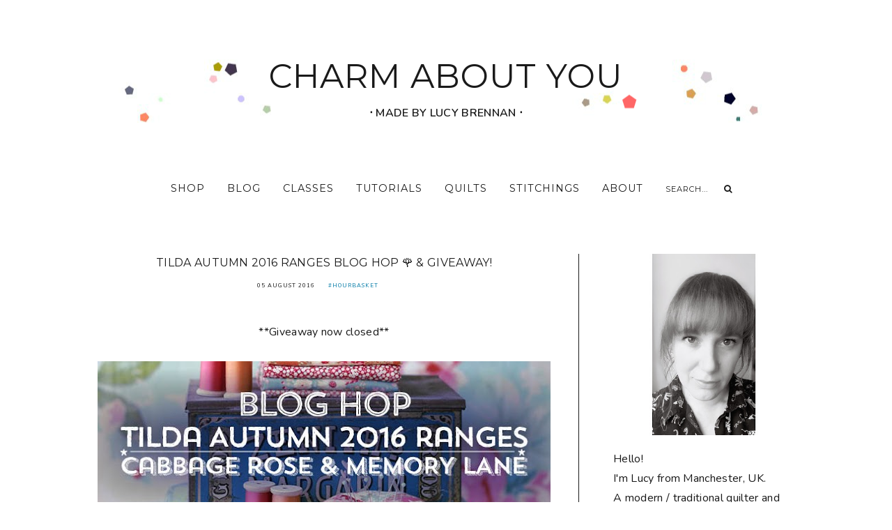

--- FILE ---
content_type: text/html; charset=UTF-8
request_url: https://www.charmaboutyou.com/2016/08/tilda-autumn-2016-ranges-blog-hop.html?showComment=1471416905111
body_size: 52117
content:
<!DOCTYPE html>
<html class='v2 no-js' dir='ltr' lang='en' xmlns='http://www.w3.org/1999/xhtml' xmlns:b='http://www.google.com/2005/gml/b' xmlns:data='http://www.google.com/2005/gml/data' xmlns:expr='http://www.google.com/2005/gml/expr' xmlns:og='http://ogp.me/ns#'>
<head>
<link href='https://www.blogger.com/static/v1/widgets/335934321-css_bundle_v2.css' rel='stylesheet' type='text/css'/>
<!-- Google tag (gtag.js) -->
<script async='async' src='https://www.googletagmanager.com/gtag/js?id=G-J7H4MM3JH8'></script>
<script>
  window.dataLayer = window.dataLayer || [];
  function gtag(){dataLayer.push(arguments);}
  gtag('js', new Date());

  gtag('config', 'G-J7H4MM3JH8');
</script>
<script> google.com, pub-1504436523917060, DIRECT, f08c47fec0942fa0 </script>
<script async='async' data-ad-client='ca-pub-1504436523917060' src='https://pagead2.googlesyndication.com/pagead/js/adsbygoogle.js'></script>
<meta content='cb3G6QA9FiPhVPt-xIzNL4LLk6IwQuT7pUT-NAhB1eM' name='google-site-verification'/>
<meta content='77fb754c9cd943aa40108441abda604f' name='p:domain_verify'/>
<link href='//ajax.googleapis.com' rel='dns-prefetch'/>
<link href='//fonts.googleapis.com' rel='dns-prefetch'/>
<link href='//use.fontawesome.com' rel='dns-prefetch'/>
<link href='//cdnjs.cloudflare.com' rel='dns-prefetch'/>
<link href='https://fonts.googleapis.com/css?family=Montserrat' rel='stylesheet'/>
<link href='https://fonts.googleapis.com/css?family=Smythe' rel='stylesheet'/>
<link href='https://fonts.googleapis.com/css?family=Montserrat:300,400,500|Nunito:400,600' rel='stylesheet'/>
<meta content='IE=edge,chrome=1' http-equiv='X-UA-Compatible'/>
<meta content='width=device-width,initial-scale=1.0,maximum-scale=1.0' name='viewport'/>
<meta content='text/html; charset=UTF-8' http-equiv='Content-Type'/>
<meta content='blogger' name='generator'/>
<link href='https://www.charmaboutyou.com/favicon.ico' rel='icon' type='image/x-icon'/>
<link href='https://www.charmaboutyou.com/2016/08/tilda-autumn-2016-ranges-blog-hop.html' rel='canonical'/>
<link rel="alternate" type="application/atom+xml" title="CHARM ABOUT YOU - Atom" href="https://www.charmaboutyou.com/feeds/posts/default" />
<link rel="alternate" type="application/rss+xml" title="CHARM ABOUT YOU - RSS" href="https://www.charmaboutyou.com/feeds/posts/default?alt=rss" />
<link rel="service.post" type="application/atom+xml" title="CHARM ABOUT YOU - Atom" href="https://www.blogger.com/feeds/1842721577085503845/posts/default" />

<link rel="alternate" type="application/atom+xml" title="CHARM ABOUT YOU - Atom" href="https://www.charmaboutyou.com/feeds/6709251618559980412/comments/default" />
<!--Can't find substitution for tag [blog.ieCssRetrofitLinks]-->
<link href='https://blogger.googleusercontent.com/img/b/R29vZ2xl/AVvXsEhOU-X9EhKIg5xMAf3R27VybV5r9dpMJgIiltZQWvZSrPimERwV6ITtAWiyLOzWbKnNLG4LjlIUNpfHv_akHKNA7Kz1-1BD_UoBwTVFjXxg81eoAtsAAkxXDwmUaG-JhWcfQf-EkSkbrUE/s1600/876_scc_TildaAutumn_bloghop.jpg' rel='image_src'/>
<meta content='https://www.charmaboutyou.com/2016/08/tilda-autumn-2016-ranges-blog-hop.html' property='og:url'/>
<meta content='Tilda Autumn 2016 Ranges Blog Hop 🌹 &amp; Giveaway! ' property='og:title'/>
<meta content='Charm About You by Lucy Brennan is all about patchwork and quilting,  sewing, embroidery and fabric. Featuring projects, patterns and free tutorials.' property='og:description'/>
<meta content='https://blogger.googleusercontent.com/img/b/R29vZ2xl/AVvXsEhOU-X9EhKIg5xMAf3R27VybV5r9dpMJgIiltZQWvZSrPimERwV6ITtAWiyLOzWbKnNLG4LjlIUNpfHv_akHKNA7Kz1-1BD_UoBwTVFjXxg81eoAtsAAkxXDwmUaG-JhWcfQf-EkSkbrUE/w1200-h630-p-k-no-nu/876_scc_TildaAutumn_bloghop.jpg' property='og:image'/>
<!-- == Indexation == -->
<meta content='index,follow' name='robots'/>
<!-- Blog Title -->
<meta content='Tilda Autumn 2016 Ranges Blog Hop 🌹 & Giveaway! : CHARM ABOUT YOU' property='og:title'/>
<title>Tilda Autumn 2016 Ranges Blog Hop 🌹 & Giveaway!  / CHARM ABOUT YOU</title>
<!-- Open Graph -->
<meta content='Tilda Autumn 2016 Ranges Blog Hop 🌹 & Giveaway! ' property='og:title'/>
<meta content='CHARM ABOUT YOU' property='og:site_name'/>
<meta content='blog' property='og:type'/>
<meta content='https://www.charmaboutyou.com/2016/08/tilda-autumn-2016-ranges-blog-hop.html' property='og:url'/>
<meta content='https://blogger.googleusercontent.com/img/b/R29vZ2xl/AVvXsEhOU-X9EhKIg5xMAf3R27VybV5r9dpMJgIiltZQWvZSrPimERwV6ITtAWiyLOzWbKnNLG4LjlIUNpfHv_akHKNA7Kz1-1BD_UoBwTVFjXxg81eoAtsAAkxXDwmUaG-JhWcfQf-EkSkbrUE/s1600/876_scc_TildaAutumn_bloghop.jpg' property='og:image'/>
<style type='text/css'>@font-face{font-family:'Montserrat';font-style:normal;font-weight:400;font-display:swap;src:url(//fonts.gstatic.com/s/montserrat/v31/JTUHjIg1_i6t8kCHKm4532VJOt5-QNFgpCtr6Hw0aXp-p7K4KLjztg.woff2)format('woff2');unicode-range:U+0460-052F,U+1C80-1C8A,U+20B4,U+2DE0-2DFF,U+A640-A69F,U+FE2E-FE2F;}@font-face{font-family:'Montserrat';font-style:normal;font-weight:400;font-display:swap;src:url(//fonts.gstatic.com/s/montserrat/v31/JTUHjIg1_i6t8kCHKm4532VJOt5-QNFgpCtr6Hw9aXp-p7K4KLjztg.woff2)format('woff2');unicode-range:U+0301,U+0400-045F,U+0490-0491,U+04B0-04B1,U+2116;}@font-face{font-family:'Montserrat';font-style:normal;font-weight:400;font-display:swap;src:url(//fonts.gstatic.com/s/montserrat/v31/JTUHjIg1_i6t8kCHKm4532VJOt5-QNFgpCtr6Hw2aXp-p7K4KLjztg.woff2)format('woff2');unicode-range:U+0102-0103,U+0110-0111,U+0128-0129,U+0168-0169,U+01A0-01A1,U+01AF-01B0,U+0300-0301,U+0303-0304,U+0308-0309,U+0323,U+0329,U+1EA0-1EF9,U+20AB;}@font-face{font-family:'Montserrat';font-style:normal;font-weight:400;font-display:swap;src:url(//fonts.gstatic.com/s/montserrat/v31/JTUHjIg1_i6t8kCHKm4532VJOt5-QNFgpCtr6Hw3aXp-p7K4KLjztg.woff2)format('woff2');unicode-range:U+0100-02BA,U+02BD-02C5,U+02C7-02CC,U+02CE-02D7,U+02DD-02FF,U+0304,U+0308,U+0329,U+1D00-1DBF,U+1E00-1E9F,U+1EF2-1EFF,U+2020,U+20A0-20AB,U+20AD-20C0,U+2113,U+2C60-2C7F,U+A720-A7FF;}@font-face{font-family:'Montserrat';font-style:normal;font-weight:400;font-display:swap;src:url(//fonts.gstatic.com/s/montserrat/v31/JTUHjIg1_i6t8kCHKm4532VJOt5-QNFgpCtr6Hw5aXp-p7K4KLg.woff2)format('woff2');unicode-range:U+0000-00FF,U+0131,U+0152-0153,U+02BB-02BC,U+02C6,U+02DA,U+02DC,U+0304,U+0308,U+0329,U+2000-206F,U+20AC,U+2122,U+2191,U+2193,U+2212,U+2215,U+FEFF,U+FFFD;}</style>
<style id='page-skin-1' type='text/css'><!--
/*
-----------------------------------------------
Blogger Template
Name:     Harper
Designer: Maira Gallardo
URL:      https://mairagstudio.com
Version:  1.0.0
----------------------------------------------- */
/* Variable definitions
====================
<Group description="Color Palette" selector="body">
<Variable name="primary" description="Primary Color" type="color" default="#1a1a1a"/>
<Variable name="secondary" description="Secondary Color" type="color" default="#3052fc"/>
<Variable name="accent" description="Accent Color" type="color" default="#e9d3d3"/>
</Group>
<Group description="Blog Title" selector=".title-area h1">
<Variable name="header.font" description="Blog Title Font" type="font" default="3rem Montserrat, serif;
"/>
<Variable name="header.color" description="Blog Title Color" type="color" default="#1a1a1a" />
</Group>
<Group description="Menu" selector=".nav-primary">
<Variable name="menu.font" description="Menu Font" type="font" default="0.9rem Montserrat, sans-serif"/>
<Variable name="menu.color" description="Menu Font Color" type="color" default="#1a1a1a"/>
<Variable name="menu.hover" description="Menu Hover Color" type="color" default="#fc3052"/>
</Group>
<Group description="Post Title" selector=".post-title">
<Variable name="post.title.font" description="Post Title Font" type="font" default="1rem Montserrat, sans-serif"/>
<Variable name="post.title.color" description="Post Title Color" type="color" default="#1a1a1a"/>
</Group>
<Group description="Body Copy" selector="body">
<Variable name="body.font" description="Font" type="font" default="1rem Nunito, sans-serif"/>
</Group>
<Group description="Links" selector="body">
<Variable name="link.color" description="Link Color" type="color" default="#027aa6"/>
<Variable name="link.visited" description="Visited Color" type="color" default="#027aa6"/>
<Variable name="link.hover" description="Hover Color" type="color" default="#fc3052"/>
</Group>
<Group description="Gadgets" selector="h2">
<Variable name="gadget.font" description="Gadget Title Font" type="font" default="1.2rem Montserrat, sans-serif"/>
<Variable name="gadget.color" description="Gadget Title Color" type="color" default="#1a1a1a"/>
</Group>
<Variable name="startSide" description="Side where text starts in blog language" type="automatic" default="left"/>
<Variable name="endSide" description="Side where text ends in blog language" type="automatic" default="right"/>
*/------------------------------------------------------*/
/*--------------------------------------------------------------
TABLE OF CONTENTS
----------------------------------------------------------------
# Normalize
# Elements
# Forms
# Structure and Layout
# Site Header
# Site Navigation
# Widgets
# Content Area
# Site Footer
# 404 Error Page
# Media Queries
/*--------------------------------------------------------------
# Normalize
--------------------------------------------------------------*/
/*! normalize.css v5.0.0 | MIT License | github.com/necolas/normalize.css */
html {
font-family: sans-serif;
line-height: 1.8;
-ms-text-size-adjust: 100%;
-webkit-text-size-adjust: 100%;
}
body {
margin: 0;
}
article,
aside,
footer,
header,
nav,
section {
display: block;
}
figcaption,
figure,
main {
display: block;
}
figure {
margin: 0;
}
hr {
box-sizing: content-box;
height: 0;
overflow: visible;
}
pre {
font-family: monospace, monospace;
font-size: 1em;
}
a {
background-color: transparent;
-webkit-text-decoration-skip: objects;
}
a:active,
a:hover {
outline-width: 0;
}
abbr[title] {
border-bottom: none;
text-decoration: underline;
text-decoration: underline dotted;
}
b,
strong {
font-weight: inherit;
}
b,
strong {
font-weight: bolder;
}
code,
kbd,
samp {
font-family: monospace, monospace;
font-size: 1em;
}
dfn {
font-style: italic;
}
mark {
background-color: #ff0;
color: #000;
}
small {
font-size: 80%;
}
sub,
sup {
font-size: 75em;
line-height: 0;
position: relative;
vertical-align: baseline;
}
sub {
bottom: -0.25em;
}
sup {
top: -0.5em;
}
audio,
video {
display: inline-block;
}
audio:not([controls]) {
display: none;
height: 0;
}
img {
border-style: none;
}
svg:not(:root) {
overflow: hidden;
}
button,
input,
optgroup,
select,
textarea {
font-size: 100%;
line-height: 1.15;
margin: 0;
}
button,
input {
overflow: visible;
}
button,
select {
text-transform: none;
}
button,
html [type="button"],
[type="reset"],
[type="submit"] {
-webkit-appearance: button;
}
button::-moz-focus-inner,
[type="button"]::-moz-focus-inner,
[type="reset"]::-moz-focus-inner,
[type="submit"]::-moz-focus-inner {
border-style: none;
padding: 0;
}
button:-moz-focusring,
[type="button"]:-moz-focusring,
[type="reset"]:-moz-focusring,
[type="submit"]:-moz-focusring {
outline: 1px dotted ButtonText;
}
fieldset {
border: 1px solid #c0c0c0;
margin: 0 2px;
padding: 0.35em 0.625em 0.75em;
}
legend {
box-sizing: border-box;
color: inherit;
display: table;
max-width: 100%;
padding: 0;
white-space: normal;
}
progress {
display: inline-block;
1 vertical-align: baseline;
2
}
* * Remove the default vertical scrollbar in IE. textarea {
overflow: auto;
}
[type="checkbox"],
[type="radio"] {
box-sizing: border-box;
padding: 0;
}
[type="number"]::-webkit-inner-spin-button,
[type="number"]::-webkit-outer-spin-button {
height: auto;
}
[type="search"] {
-webkit-appearance: textfield;
outline-offset: -2px;
}
[type="search"]::-webkit-search-cancel-button,
[type="search"]::-webkit-search-decoration {
-webkit-appearance: none;
}
::-webkit-file-upload-button {
-webkit-appearance: button;
font: inherit;
}
details,
menu {
display: block;
}
summary {
display: list-item;
}
canvas {
display: inline-block;
}
template {
display: none;
}
[hidden] {
display: none;
}
*,
input[type="search"] {
-webkit-box-sizing: border-box;
-moz-box-sizing: border-box;
box-sizing: border-box;
}
.clearfix:before,
.hentry:before,
.nav-primary:before,
.blog-pager:before,
.site-container:before,
.site-footer:before,
.site-header:before,
.site-inner:before,
.wrap:before {
content: " ";
display: table;
}
.clearfix,
.clearfix:after,
.hentry:after,
.nav-primary:after,
.blog-pager:after,
.site-container:after,
.site-footer:after,
.site-header:after,
.site-inner:after,
.wrap:after {
clear: both;
content: " ";
display: table;
}
/*------------------------------------------------------------------------------
# Elements
----------------------------------------------------------------------------- */
/* Defaults
------------------------------------------ */
body {
background: #ffffff;
color: #1a1a1a;
font: 1rem Nunito, sans-serif;
font-size: 16px;
font-weight: 400;
line-height: 1.8;
letter-spacing: 0.02rem;
-webkit-font-smoothing: antialiased;
-moz-osx-font-smoothing: grayscale;
}
#navbar,
#Attribution1,
.post-icons,
.post-timestamp,
.feed-links {
display: none;
}
a,
button,
input:focus,
input[type="button"],
input[type="reset"],
input[type="submit"],
textarea:focus,
.button {
-webkit-transition: all 0.3s ease-in-out;
-moz-transition: all 0.3s ease-in-out;
-ms-transition: all 0.3s ease-in-out;
-o-transition: all 0.3s ease-in-out;
transition: all 0.3s ease-in-out;
}
::-moz-selection,
::selection {
color: #e9d3d3;
}
a,
.status-msg-wrap a {
color: #027aa6;
text-decoration: none;
}
a:hover {
color: #fc3052;
text-decoration: underline;
}
a:visited {
color: #027aa6;
text-decoration: none;
}
p {
margin: 0 0 20px;
padding: 0;
}
hr {
border: 2px solid #1a1a1a;
width: 50%;
}
ol,
ul {
margin: 0;
padding: 0;
}
li {
list-style-type: none;
}
b,
strong {
font-weight: 500;
}
code {
font-family: Courier, monospace;
margin: 1.25rem 0;
color: #000000;
font-size: 0.87rem;
}
.highlight {
background: #708090;
color: white;
padding: 0 5px;
}
/* Blockquote
--------------------------------------------- */
blockquote,
cite,
em,
i {
font-style: normal;
}
blockquote {
font-size: 1.2rem;
margin: 2rem auto;
padding: 0 0 0 1rem;
border-left: 1px solid #708090;
}
blockquote p {
margin: 0;
}
blockquote cite {
text-transform: uppercase;
letter-spacing: 0.0625rem;
font-size: 0.78rem;
display: block;
margin-top: 1rem;
}
/* Headings
--------------------------------------------- */
h1,
h2,
h3,
h4,
h5,
h6 {
line-height: 1.6;
text-transform: uppercase;
margin: 0 0 1rem;
font: 1rem Montserrat, sans-serif;
font-weight: 500;
}
h1,
h2,
h4,
h5,
h6 {
color: #1a1a1a;
}
h3 {
color: #708090;
}
h1 {
font-size: 2.5rem;
}
h2 {
font-size: 2rem;
}
h3 {
font-size: 1.75rem;
}
h4 {
font-size: 1.5rem;
}
h5 {
font-size: 1.25rem;
text-transform: uppercase;
}
h6 {
font-size: 1rem;
text-transform: uppercase;
}
/* Objects
--------------------------------------------- */
embed,
iframe,
img,
object,
video {
max-width: 100%;
}
img {
height: auto;
}
.FeaturedPost img {
width: auto;
}
/* Tables
--------------------------------------------- */
table {
border-collapse: collapse;
border-spacing: 0;
line-height: 2;
margin-bottom: 2.5rem;
width: 100%;
}
tbody {
border: 1px solid #1a1a1a;
}
td,
th {
text-align: left;
padding: 0.625rem;
}
td {
border-top: 1px solid #1a1a1a;
border-right: 1px solid #1a1a1a;
padding: 0.625rem;
}
tr td:first-child {
border-left: 1px solid #1a1a1a;
}
th {
text-transform: uppercase;
letter-spacing: 0.0625rem;
font-weight: normal;
}
/*------------------------------------------------------------------------------
# Forms
----------------------------------------------------------------------------- */
input,
select,
textarea {
background: transparent;
border: 1px solid #1a1a1a;
font: 1rem Nunito, sans-serif;
color: #1a1a1a;
padding: 0.625rem 1rem;
width: 100%;
}
input:focus,
textarea:focus {
border: none;
outline: 0;
}
input[type="checkbox"],
input[type="image"],
input[type="radio"] {
width: auto;
}
::-moz-placeholder {
color: #1a1a1a;
opacity: 1;
letter-spacing: 0.0625rem;
font: 0.9rem Montserrat, sans-serif;
font-size: 0.7rem;
}
::-webkit-input-placeholder {
color: #1a1a1a;
opacity: 1;
letter-spacing: 0.0625rem;
font: 0.9rem Montserrat, sans-serif;
font-size: 0.7rem;
}
[placeholder]:focus::-webkit-input-placeholder {
transition: opacity .5s .5s ease;
opacity: 0;
}
[placeholder]:focus::-moz-placeholder {
transition: opacity .5s .5s ease;
opacity: 0;
}
input:-webkit-autofill {
-webkit-box-shadow: 0 0 0 1000px #fff inset;
}
button,
input[type="button"],
input[type="reset"],
input[type="submit"],
.button {
background: #1a1a1a;
border: 1px solid #1a1a1a;
color: #708090;
cursor: pointer;
padding: 0.625rem 1rem;
}
button:hover,
input:hover[type="button"],
input:hover[type="reset"],
input:hover[type="submit"],
.button:hover {
background: transparent;
border: 1px solid #1a1a1a;
color: #1a1a1a;
}
.button {
display: inline-block;
margin: 10px auto;
}
/*--------------------------------------------------------------------------------
# Structure and Layout
------------------------------------------------------------------------------- */
/* Site Containers
--------------------------------------------- */
.site-inner,
.wrap,
.gadget-area {
max-width: 1000px;
margin: 0 auto;
}
.site-inner {
clear: both;
}
/* Column widths and positions
--------------------------------------------- */
.content-sidebar-wrap {
margin-bottom: 2rem;
max-width: 1000px;
}
.content {
width: 69.1%;
display: inline-block;
border-right: 1px solid #1a1a1a;
padding-right: 2.5rem;
margin-right: 2.5rem;
float: left;
vertical-align: top;
}
.full-width-content .content {
width: 100%;
border-right: 0;
padding-right: 0;
margin-right: 0;
}
.sidebar-primary {
display: inline-block;
width: 26%;
vertical-align: top;
float: right;
}
.menu.section,
.main.section,
.footer.section {
margin: 0;
}
/* Column Classes
--------------------------------------------- */
.columns {
display: -webkit-box;
display: -ms-flexbox;
display: flex;
-webkit-box-orient: horizontal;
-webkit-box-direction: normal;
-ms-flex-flow: row wrap;
flex-flow: row wrap;
-webkit-box-pack: justify;
-ms-flex-pack: justify;
justify-content: space-between;
-webkit-box-align: start;
-ms-flex-align: start;
align-items: flex-start;
}
.one-half,
.three-sixths,
.two-fourths {
width: 48.717948717948715%;
}
.one-third,
.two-sixths {
width: 31.623931623931625%;
}
.four-sixths,
.two-thirds {
width: 65.81196581196582%;
}
.one-fourth {
width: 23.076923076923077%;
}
.three-fourths {
width: 74.35897435897436%;
}
.one-sixth {
width: 14.52991452991453%;
}
.five-sixths {
width: 82.90598290598291%;
}
.first {
clear: both;
}
/*-----------------------------------------------------------------------------
# Site Header
---------------------------------------------------------------------------- */
.site-header {
margin: 5rem auto 0;
clear: both;
text-align: center;
}
/* Title Area
--------------------------------------------- */
.header.section {
margin: 0 0 5rem;
}
.title-area h1 {
margin: 0;
}
h1 a,
.site-title a {
line-height: 1.2;
font: normal normal 3rem Montserrat;
color: #1a1a1a;
letter-spacing: 0.0625rem;
text-align: center;
margin: 0;
}
.site-title a,
.site-title a:hover {
color: #1a1a1a;
}
#Header1_headerimg {
max-width: 100%;
height: auto;
margin: 0 auto;
}
header .description {
text-transform: uppercase;
font-weight: 600;
}
header .widget {
margin: 0;
}
/*--------------------------------------------------------------------------------
# Site Navigation
------------------------------------------------------------------------------- */
.nav-primary {
text-align: center;
text-transform: uppercase;
position: relative;
}
.menu-display {
display: block !important;
line-height: 1;
}
.menu-display>ul {
line-height: 1;
}
.main-menu>ul>li {
display: inline-block;
position: relative;
padding: 0 1rem 0;
}
.menu-display a {
font: 0.9rem Montserrat, sans-serif;
letter-spacing: 0.0625rem;
color: #1a1a1a;
}
.menu-display a:hover,
.menu-display .sub-menu a:hover {
color: #fc3052;
}
.main-menu ul>li>.sub-menu {
background: white;
position: absolute;
left: -9999px;
top: 120%;
opacity: 0;
-webkit-transition: opacity .4s ease-in-out;
-moz-transition: opacity .4s ease-in-out;
-ms-transition: opacity .4s ease-in-out;
-o-transition: opacity .4s ease-in-out;
transition: opacity .4s ease-in-out;
z-index: 999;
text-align: left;
margin-left: -1rem;
padding: 1rem;
width: 200px;
}
.nav-primary .has-children:hover>.sub-menu {
left: auto;
opacity: 1;
}
.main-menu li ul li {
display: block;
padding: 1rem 0 0;
text-align: left;
}
.main-menu li ul li a {
z-index: 9999;
}
.slicknav_menu {
display: none;
}
/* Search Box
-----------------------------------------------*/
.search-div {
position: relative;
padding-left: 1rem;
}
.search-div input {
background: transparent;
width: auto;
text-transform: uppercase;
border: none;
padding: 0;
}
.search-div input[type="search"] {
-moz-transition: 400ms width ease;
-webkit-transition-duration: 400ms;
-webkit-transition-property: width;
-webkit-transition-timing-function: ease;
-o-transition-duration: 400ms;
-o-transition-property: width;
-o-transition-timing-function: ease;
width: 80px;
border: none;
font: 0.9rem Montserrat, sans-serif;
padding: 0 5px 0 0;
}
.search-div input[type="search"]:focus {
width: 150px;
}
input:focus:-ms-input-placeholder {
color: transparent;
}
.search-form input[type="submit"] {
border: none;
font-family: FontAwesome;
background: transparent;
color: #1a1a1a;
font-size: 0.78rem;
padding: 0;
}
.search-form input[type="submit"]:hover {
color: #708090;
border: none;
outline: 0;
}
/* Slider
-------------------------------------------------------*/
.featured-posts {
margin: 5rem auto;
}
#main-slider .item {
position: relative;
}
.slide-container {
color: #1a1a1a;
margin: 0 auto;
position: absolute;
top: 50%;
left: 50%;
-webkit-transform: translate3d(-50%, -50%, 0) scale(1.0, 1.0);
transform: translate3d(-50%, -50%, 0) scale(1.0, 1.0);
text-align: center;
-webkit-font-smoothing: subpixel-antialiased;
background: rgba(256, 256, 256, 0.7);
padding: 2rem;
width: 69%;
}
.slide-container h2 {
font-size: 1.2rem;
color: #1a1a1a;
margin: 0;
}
#main-slider .owl-theme .owl-dots {
text-align: center;
position: relative;
top: -50px;
}
.owl-theme .owl-dots span {
width: 10px;
height: 10px;
border: 2px solid #ffffff;
border-radius: 100%;
margin-right: 10px;
display: inline-block;
vertical-align: middle;
transition: all .3s ease-in-out;
}
.owl-theme .owl-dot {
display: inline-block;
zoom: 1;
}
.owl-theme .owl-dot.active span,
.owl-theme .owl-dot:hover span {
background: #ffffff;
}
/*------------------------------------------------------------------------------
# Widgets
----------------------------------------------------------------------------- */
#sidebar-right-1.sidebar.section {
width: 100%;
margin: 0 auto;
text-align: center;
}
.widget {
word-wrap: break-word;
line-height: 1.8;
}
.widget:not(.Blog) h2 {
font: 1.2rem Montserrat, sans-serif;
color: #1a1a1a;
}
.widget ul {
padding: 0;
}
.widget ol>li {
list-style-position: inside;
list-style-type: decimal;
padding-left: 1.25rem;
text-indent: 1.25rem;
}
.widget li {
border: none;
margin: 0;
padding: 0;
}
/* Social Icons
----------------------------------------------*/
#LinkList501 {
text-align: center;
}
#LinkList501 li {
padding: 0 0.7rem;
display: inline-block;
}
#LinkList501 a {
color: #1a1a1a;
}
#LinkList501 a:hover {
color: #708090;
}
#LinkList501 .fa {
font-size: 0.78rem;
}
/* Newsletter
----------------------------------------------*/
#mc_embed_signup form input {
border-top: none;
border-right: none;
border-left: none;
text-transform: uppercase;
text-align: center;
font: 1rem Nunito, sans-serif;
font-size: 0.87rem;
border-bottom: 1px solid #1a1a1a;
}
#mc_embed_signup form input[type="submit"] {
background: transparent;
border: none;
padding: 0;
margin: 1rem auto 0;
font-size: 1rem;
}
/* Instafeed
----------------------------------------- */
#instafeed li {
display: inline-block;
line-height: 0;
padding: 0;
margin-bottom: 2.564102564102564%;
margin-left: 2.564102564102564%;
}
#instafeed li:nth-child(2n+1) {
margin-left: 0;
}
#instafeed a {
display: inline-block;
line-height: 0;
position: relative;
}
#instafeed .insta-likes {
position: absolute;
width: 100%;
height: 100%;
left: 0;
right: 0;
bottom: 0;
opacity: 0;
letter-spacing: 0.0625rem;
background: rgba(0, 0, 0, 0.7);
font: 1rem Nunito, sans-serif;
font-size: 0.7rem;
color: white;
line-height: 1.7 !important;
-webkit-font-smoothing: antialiased;
-webkit-transition: opacity 800ms ease;
-moz-transition: opacity 800ms ease;
-o-transition: opacity 800ms ease;
-ms-transition: opacity 800ms ease;
transition: opacity 800ms ease;
}
#instafeed .insta-likes:hover {
opacity: 1;
}
#instafeed li img {
width: 100% !important;
}
.igusername a {
color: #708090
}
.igusername a:hover {
color: #1a1a1a;
}
/* Archives
----------------------------------------------- */
.archive-title h2 {
cursor: pointer;
text-align: left !important;
margin-bottom: 0 !important;
padding: 0.625em 0 !important;
border-bottom: 1px solid #1a1a1a;
}
.BlogArchive .archive-title h2::after {
content: '\f107';
font-family: FontAwesome;
position: absolute;
right: 0;
top: 15px;
}
.BlogArchive.collapse .archive-title h2::after {
content: '\f106';
font-family: FontAwesome;
}
.archive .widget-content {
padding: 0.625rem 0 !important;
}
.archive ul li {
font: 0.9rem Montserrat, sans-serif;
text-transform: uppercase;
letter-spacing: 0.0625rem;
}
/*--------------------------------------------------------------------------
Content Area
------------------------------------------------------------------------- */
/* Entry Meta
------------------------------------*/
.entry-meta {
font: 1rem Nunito, sans-serif;
font-size: 0.5rem;
letter-spacing: 0.0625rem;
margin: 0.75rem auto 1.25rem;
text-transform: uppercase;
}
.entry-meta ul {
text-align: center;
}
.widget .post-body ul {
padding: 0;
margin: 0;
}
.entry-meta ul li {
display: inline-block;
padding: 0 1em;
margin: 0;
}
.post-labels a:not(:first-child) {
display: none;
}
/* Entry
-------------------------------*/
h1.post-title {
margin-bottom: 1rem;
font: 1rem Montserrat, sans-serif;
text-align: center;
text-transform: uppercase;
color: #1a1a1a;
line-height: 1.6;
}
h2.post-title,
h2.post-title a {
font: 1rem Montserrat, sans-serif;
text-align: left;
color: #1a1a1a;
line-height: 1.8;
}
.post-content,
.byncomments {
margin: 0 auto;
text-align: justify;
}
.post-body img {
width: 100%;
height: auto;
}
.post-body ul li {
list-style-type: disc;
margin: 0 0 0.25rem 0.25rem;
}
.post-body ul li ul,
.post-body ol li ol {
padding-left: 1rem !important;
}
.post-body ol>li {
padding-left: 0;
text-indent: 0;
}
a.more-link {
font: 1rem Montserrat, sans-serif;
font-size: 0.87rem;
padding: 0.75rem 0;
color: #708090;
}
a.more-link:hover {
color: #1a1a1a;
}
/* Share buttons
-------------------------------------*/
.share-post {
margin: 2rem auto 1rem;
text-align: center;
}
.share-post.bottom {
margin: 2rem auto;
}
.share li {
display: inline-block;
padding: 0 0.75rem !important;
}
.share li a {
color: #1a1a1a;
}
.share .fa {
font-size: 0.87rem;
}
.share .fa:hover {
color: #fc3052;
}
/* Related Posts
----------------------------------------------- */
.related-posts {
border-top: 1px solid #1a1a1a;
padding: 2rem 0;
text-align: center;
}
.related-posts h6 {
margin-bottom: 2rem;
}
.related-posts ul {
display: -webkit-box;
display: -ms-flexbox;
display: flex;
-webkit-box-orient: horizontal;
-webkit-box-direction: normal;
-ms-flex-flow: row wrap;
flex-flow: row wrap;
-webkit-box-pack: justify;
-ms-flex-pack: justify;
justify-content: space-between;
-webkit-box-align: start;
-ms-flex-align: start;
align-items: flex-start;
}
.related-posts ul li {
list-style: none;
text-align: center;
}
.related-posts ul li img {
margin-bottom: 1em;
width: 100%;
height: auto !important;
}
.related-posts ul li img:hover {
opacity: .7;
}
.related-posts ul li a {
color: #1a1a1a;
font-size: 0.87rem;
}
/* Author Box
-------------------------------------*/
#HTML503 {
text-align: center;
}
#HTML503 h2 {
text-transform: uppercase;
}
.post-outer #LinkList501 {
border-bottom: 1px solid #1a1a1a;
padding: 0 0 2rem;
}
/* Post footer
---------------------------------- */
.post-footer {
margin: 0 auto;
}
/* Comments
------------------------------------ */
.byncomments h4,
.byncomments h3 {
font-size: 1em;
text-transform: uppercase;
color: #1a1a1a;
}
.widget .byncomments ol>li {
text-indent: 0;
list-style-type: none;
list-style-position: initial;
}
.comments .comments-content .comment:first-child {
padding: 0;
}
.comments .comments-content .comment {
margin: 2rem 0 0;
}
.comments .avatar-image-container {
margin: 0 1rem 1.3rem 0;
border-radius: 50%;
max-height: 50px;
width: 50px;
}
.comments .avatar-image-container img {
max-width: 50px;
}
.comments .comment-block {
margin: 0;
}
.comment-header {
text-transform: uppercase;
letter-spacing: 0.0625rem;
}
.comments .comments-content .user {
display: block;
}
.comments .comments-content .user a {
font-weight: 400;
color: #1a1a1a;
}
.comments .comments-content .icon.blog-author {
display: none;
}
.comments .comments-content .datetime {
margin: 0;
font-size: 0.75rem;
}
.comment-content {
margin: 2rem 0 !important;
}
.comment-actions {
font-size: 0.75rem;
text-transform: uppercase;
letter-spacing: 0.0625rem;
}
.comments .comments-content .comment-replies {
margin: 1rem 0 0 1rem;
}
.comments .comments-content .comment-replies li:last-child {
border-bottom: 1px solid #1a1a1a;
}
.thread-toggle,
.comments .continue a {
font-size: 0.75rem;
text-transform: uppercase;
font-weight: 400;
}
/* Status Message
------------------------------*/
.status-msg-wrap {
width: 100%;
margin: 0 auto 2rem;
text-align: center;
}
.status-msg-body {
padding: 0 0 1rem;
font-size: 2rem;
position: relative;
}
.status-msg-hidden {
visibility: visible;
padding: 0;
}
.status-msg-bg {
background-color: transparent;
}
/*-----------------------------------------------
Posts Navigation
---------------------------------------------- */
#blog-pager {
margin-bottom: 2.5rem;
display: -webkit-box;
display: -ms-flexbox;
display: flex;
-webkit-box-orient: horizontal;
-webkit-box-direction: normal;
-ms-flex-flow: row wrap;
flex-flow: row wrap;
-webkit-box-pack: justify;
-ms-flex-pack: justify;
justify-content: space-between;
-webkit-box-align: start;
-ms-flex-align: start;
align-items: flex-start;
border-top: 1px solid #1a1a1a;
border-bottom: 1px solid #1a1a1a;
padding: 2em 0;
}
.pagination-previous,
.pagination-next {
width: 50%;
}
.pagination-next {
border-right: 1px solid #1a1a1a;
padding-right: 1rem;
}
.pagination-previous {
padding-left: 1rem;
}
.pagination-previous .prev,
.pagination-next .next {
font-size: 0.78em;
}
.older-link,
.newer-link {
font: 0.9rem Montserrat, sans-serif;
font-size: 0.87rem;
color: #1a1a1a;
text-transform: uppercase;
}
/*------------------------------------------------------
SITE FOOTER
------------------------------------------------------*/
.site-footer {
max-width: 1000px;
margin: 2em auto;
font: 0.9rem Montserrat, sans-serif;
letter-spacing: 0.0625rem;
text-transform: uppercase;
}
.site-credits {
text-align: center;
}
.site-credits a {
color: #708090;
}
a.back-to-top {
position: fixed;
bottom: 1rem;
right: 2rem;
color: #1a1a1a;
font-size: 2rem;
display: none;
margin: 0;
line-height: 1;
}
/*-----------------------------------------------
MEDIA QUERIES
------------------------------------------------*/
@media screen and (max-width: 900px) {
.site-inner,
.site-footer {
padding: 0 2rem;
}
.nav-primary {
display: none;
}
/* Responsive menu
-----------------------------------*/
.slicknav_menu {
background: #1a1a1a;
padding: 0.78rem 0;
text-align: center;
display: block;
}
.slicknav_menu h2,
.slicknav_menu .slicknav_icon-bar,
.slicknav_menu .slicknav_icon,
.slicknav_arrow {
display: none;
}
.slicknav_btn {
cursor: pointer;
}
.slicknav_menu .slicknav_menutxt {
color: #708090;
}
.slicknav_btn.slicknav_open .slicknav_menutxt {
z-index: 999;
}
.slicknav_nav {
background: white;
position: absolute;
top: 4rem;
left: 0;
z-index: 999;
width: 100%;
height: 100vh;
overflow: hidden;
letter-spacing: 0.0625rem;
}
.slicknav_nav ul {
padding: 2rem 0 0 2rem;
text-align: left;
position: relative;
}
.slicknav_nav li {
display: block;
padding-bottom: 2rem;
}
.slicknav_nav li>a {
font: 0.9rem Montserrat, sans-serif;
color: #1a1a1a;
text-transform: uppercase;
font-size: 1.25rem;
}
.slicknav_nav li>a>a {
font: 0.9rem Montserrat, sans-serif;
color: #1a1a1a;
text-transform: uppercase;
font-size: 1.25rem;
}
.slicknav_nav li>ul>li {
padding-left: 2rem;
font-size: 1rem;
}
.slicknav_nav ul ul {
padding: 2rem 0 0;
}
.slicknav_nav #formsearch {
display: block;
}
.slicknav_nav .search {
max-width: 300px;
}
.slicknav_nav .search-button {
display: none;
}
.search-div {
padding: 0;
}
.content-sidebar-wrap .content {
width: 65%;
}
.sidebar-primary {
width: 29%;
}
.entry-meta ul li {
margin-bottom: 1rem;
}
}
@media screen and (max-width: 767px) {
/* Columns
------------------------------------*/
.five-sixths,
.four-sixths,
.one-fourth,
.one-half,
.one-sixth,
.one-third,
.three-fourths,
.three-sixths,
.two-fourths,
.two-sixths,
.two-thirds {
width: 100%;
}
#mc_embed_signup form input {
margin: 0 0 1rem;
}
#instafeed li {
margin-left: 0;
}
.site-footer {
padding: 3rem 0;
font-size: 0.78rem;
}
.site-footer .wrap {
padding: 0 2rem;
}
.site-credits {
line-height: 1.8;
}
h1.post-title {
font-size: 1.25rem;
}
.related-posts ul li {
margin: 0 0 2rem;
}
.pagination-next,
.pagination-previous {
width: 100%;
border-right: none;
padding: 0;
}
.pagination-next {
border-bottom: 1px solid #1a1a1a;
padding-bottom: 2rem;
}
.pagination-previous {
padding-top: 2rem;
}
}
.slicknav_menu .slicknav_menutxt {
color: #d9eee3 /*color code*/;
}.post{ text-align: justify; }
#header-inner img {margin: 0 auto !important;} #header-inner {text-align:center !important;}
.header h1 {margin-top:80px}
.comment-form{
color: #666666 !important;
font-family: Smythe !important;
font-size: 13px !important;
}
--></style>
<style id='template-skin-1' type='text/css'><!--
#layout{
min-width: 0;
max-width:1100px;
width:1100px;
}
#layout .site-inner {
margin: 0 auto;
}
#layout .header-wrapper {
min-width: 100%;
width: 100%;
}
#layout .content,
#layout .main-wrapper{
padding:0;
}
#layout .region-inner {
min-width: 0;
width: auto;
}
body#layout div.section{
border:none;
padding:10px 0;
background:#ccc;
}
body#layout .section h4{
text-transform:uppercase;
color:#ffffff;
padding:0 0 15px;
}
body#layout .draggable-widget .widget-wrap3,
body#layout div.layout-widget-description,
body#layout .widget-content a{
color:#1a1a1a;
}
body#layout .add_widget{
border:none;
}
body#layout .add_widget a{
text-transform:uppercase;
}
body#layout .widget-content{
border:none;
}
#layout .column-center-outer,
#layout .column-right-outer {
padding:20px 20px 0;
margin-bottom:30px;
overflow:hidden;
}
#layout .column-right-outer{
width:25%;
}
#layout .topbar{
position:relative;
}
#layout .search{
display:none;
}
--></style>
<style>
.nav-primary .wrap {
	display: -webkit-box;
	display: -ms-flexbox;
	display: flex;
	-webkit-box-orient: horizontal;
	-webkit-box-direction: normal;
	-ms-flex-flow: row wrap;
	flex-flow: row wrap;
	-webkit-box-pack: center;
	-ms-flex-pack: center;
	justify-content: center;
	-webkit-box-align: center;
	-ms-flex-align: center;
	align-items: center;
}
#LinkList500 {
	display: none;
}
</style>
<script src='https://ajax.googleapis.com/ajax/libs/jquery/2.2.4/jquery.min.js'></script>
<script src='https://cdnjs.cloudflare.com/ajax/libs/sticky-kit/1.1.3/sticky-kit.min.js'></script>
<script src='https://cdnjs.cloudflare.com/ajax/libs/SlickNav/1.0.10/jquery.slicknav.min.js'></script>
<script src='https://use.fontawesome.com/34f76dd3e3.js'></script>
<!-- == Not Home == -->
<style>
#main-slider {
	display:none;
}
</style>
<!-- == Single Posts == -->
<style>
 .post-wrap .index-content {
	width: 100%;
}
#HTML503 {
	display: none;
}

.post-outer #HTML503 {
	display: block;
}
@media screen and (max-width: 900px) {
    .header.section {
	margin: 0 auto;
}
}
@media screen and (max-width: 767px) {
.content-sidebar-wrap .content,
.sidebar-primary {
	width: 100%;
	border: none;
	margin: 0 0 1rem;
	padding: 0;
}
}
</style>
<script type='text/javascript'> 
//<![CDATA[ 
jQuery(function( $ ){   
    var newerLink = $('a.newer-link'); 
    var olderLink = $('a.older-link'); 
    $.get(newerLink.attr('href'), function (data) { 
     newerLink.html('<span>'+$(data).find('.post h1.post-title').text()+'</span>');    
    },"html"); 
    $.get(olderLink.attr('href'), function (data2) { 
     olderLink.html('<span>'+$(data2).find('.post h1.post-title').text()+'</span>');    
    },"html"); 
});
//]]> 
</script>
<!-- == Pages == -->
<!-- == 404 == -->
<!-- == END CONDITIONALS == -->
<script type='text/javascript'>
//<![CDATA[
jQuery(function( $ ){
$('.separator,.separator a').css('float', '').css('clear','both');
$('.post-content a,.post-content img').css('float', '').css('clear','both');
$('.separator,.separator a').css('margin-left', '').css('margin-right', '').css('margin-bottom', '');
$('.post-content a,.post-content img').css('margin-left', '').css('margin-right', '').css('margin-bottom', '');
$('#main-slider div img',$(this)).each(function(){var src=$(this).attr("src").replace(/\/s[0-9]+/g,'/h350-w525-c');$(this).attr("src",src)})
$('.post-body img').attr('src', function(i, src) {return src.replace( 's200', 'w650' );});
$('.post-body img').attr('src', function(i, src) {return src.replace( 's320', 'w650' );});
$('.post-body img').attr('src', function(i, src) {return src.replace( 's400', 'w650' );});
$('.post-body img').attr('src', function(i, src) {return src.replace( 's640', 'w650' );});
$('.post-body img').attr('src', function(i, src) {return src.replace( 's1600', 'w650' );});
$('.avatar-image-container img').attr('src', function(i, src) {return src.replace( 's35-c', 's50-c' );});
$('.nav li:has(ul)').addClass('has-children');
$('blockquote').wrapInner('<p></p>');
$('#HTML503').clone().insertBefore('.byncomments');
$('#LinkList501').clone().insertBefore('.byncomments');
$('.search-div').clone().appendTo('.slicknav_nav .nav');
});
//]]>
</script>
<script type='text/javascript'>
snippet_count = 190;
//<![CDATA[
var _0x20d4=["\x3C","\x69\x6E\x64\x65\x78\x4F\x66","\x73\x70\x6C\x69\x74","\x6C\x65\x6E\x67\x74\x68","\x3E","\x73\x75\x62\x73\x74\x72\x69\x6E\x67","","\x6A\x6F\x69\x6E","\x63\x68\x61\x72\x41\x74","\x20","\x2E\x2E\x2E","\x67\x65\x74\x45\x6C\x65\x6D\x65\x6E\x74\x42\x79\x49\x64","\x3C\x70\x20\x63\x6C\x61\x73\x73\x3D\x22\x73\x6E\x69\x70\x70\x65\x74\x22\x3E","\x69\x6E\x6E\x65\x72\x48\x54\x4D\x4C","\x3C\x2F\x70\x3E"];function removeHtmlTag(_0x70a7x2,_0x70a7x3){if(_0x70a7x2[_0x20d4[1]](_0x20d4[0])!= -1){var _0x70a7x4=_0x70a7x2[_0x20d4[2]](_0x20d4[0]);for(var _0x70a7x5=0;_0x70a7x5<_0x70a7x4[_0x20d4[3]];_0x70a7x5++){if(_0x70a7x4[_0x70a7x5][_0x20d4[1]](_0x20d4[4])!= -1){_0x70a7x4[_0x70a7x5]=_0x70a7x4[_0x70a7x5][_0x20d4[5]](_0x70a7x4[_0x70a7x5][_0x20d4[1]](_0x20d4[4])+1,_0x70a7x4[_0x70a7x5][_0x20d4[3]])}};_0x70a7x2=_0x70a7x4[_0x20d4[7]](_0x20d4[6])};_0x70a7x3=(_0x70a7x3<_0x70a7x2[_0x20d4[3]]-1)?_0x70a7x3:_0x70a7x2[_0x20d4[3]]-2;while(_0x70a7x2[_0x20d4[8]](_0x70a7x3-1)!=_0x20d4[9]&&_0x70a7x2[_0x20d4[1]](_0x20d4[9],_0x70a7x3)!= -1){_0x70a7x3++};_0x70a7x2=_0x70a7x2[_0x20d4[5]](0,_0x70a7x3-1);return _0x70a7x2+_0x20d4[10]}function createSnippet(_0x70a7x7){var _0x70a7x8=document[_0x20d4[11]](_0x70a7x7);var _0x70a7x9=snippet_count;var _0x70a7xa=_0x20d4[12]+removeHtmlTag(_0x70a7x8[_0x20d4[13]],_0x70a7x9)+_0x20d4[14];_0x70a7x8[_0x20d4[13]]=_0x70a7xa}
//]]>
</script>
<script type='text/javascript'>
//<![CDATA[
// Generated by CoffeeScript 1.9.3
(function(){var e;e=function(){function e(e,t){var n,r;this.options={target:"instafeed",get:"popular",resolution:"thumbnail",sortBy:"none",links:!0,mock:!1,useHttp:!1};if(typeof e=="object")for(n in e)r=e[n],this.options[n]=r;this.context=t!=null?t:this,this.unique=this._genKey()}return e.prototype.hasNext=function(){return typeof this.context.nextUrl=="string"&&this.context.nextUrl.length>0},e.prototype.next=function(){return this.hasNext()?this.run(this.context.nextUrl):!1},e.prototype.run=function(t){var n,r,i;if(typeof this.options.clientId!="string"&&typeof this.options.accessToken!="string")throw new Error("Missing clientId or accessToken.");if(typeof this.options.accessToken!="string"&&typeof this.options.clientId!="string")throw new Error("Missing clientId or accessToken.");return this.options.before!=null&&typeof this.options.before=="function"&&this.options.before.call(this),typeof document!="undefined"&&document!==null&&(i=document.createElement("script"),i.id="instafeed-fetcher",i.src=t||this._buildUrl(),n=document.getElementsByTagName("head"),n[0].appendChild(i),r="instafeedCache"+this.unique,window[r]=new e(this.options,this),window[r].unique=this.unique),!0},e.prototype.parse=function(e){var t,n,r,i,s,o,u,a,f,l,c,h,p,d,v,m,g,y,b,w,E,S,x,T,N,C,k,L,A,O,M,_,D;if(typeof e!="object"){if(this.options.error!=null&&typeof this.options.error=="function")return this.options.error.call(this,"Invalid JSON data"),!1;throw new Error("Invalid JSON response")}if(e.meta.code!==200){if(this.options.error!=null&&typeof this.options.error=="function")return this.options.error.call(this,e.meta.error_message),!1;throw new Error("Error from Instagram: "+e.meta.error_message)}if(e.data.length===0){if(this.options.error!=null&&typeof this.options.error=="function")return this.options.error.call(this,"No images were returned from Instagram"),!1;throw new Error("No images were returned from Instagram")}this.options.success!=null&&typeof this.options.success=="function"&&this.options.success.call(this,e),this.context.nextUrl="",e.pagination!=null&&(this.context.nextUrl=e.pagination.next_url);if(this.options.sortBy!=="none"){this.options.sortBy==="random"?M=["","random"]:M=this.options.sortBy.split("-"),O=M[0]==="least"?!0:!1;switch(M[1]){case"random":e.data.sort(function(){return.5-Math.random()});break;case"recent":e.data=this._sortBy(e.data,"created_time",O);break;case"liked":e.data=this._sortBy(e.data,"likes.count",O);break;case"commented":e.data=this._sortBy(e.data,"comments.count",O);break;default:throw new Error("Invalid option for sortBy: '"+this.options.sortBy+"'.")}}if(typeof document!="undefined"&&document!==null&&this.options.mock===!1){m=e.data,A=parseInt(this.options.limit,10),this.options.limit!=null&&m.length>A&&(m=m.slice(0,A)),u=document.createDocumentFragment(),this.options.filter!=null&&typeof this.options.filter=="function"&&(m=this._filter(m,this.options.filter));if(this.options.template!=null&&typeof this.options.template=="string"){f="",d="",w="",D=document.createElement("div");for(c=0,N=m.length;c<N;c++){h=m[c],p=h.images[this.options.resolution];if(typeof p!="object")throw o="No image found for resolution: "+this.options.resolution+".",new Error(o);E=p.width,y=p.height,b="square",E>y&&(b="landscape"),E<y&&(b="portrait"),v=p.url,l=window.location.protocol.indexOf("http")>=0,l&&!this.options.useHttp&&(v=v.replace(/https?:\/\//,"//")),d=this._makeTemplate(this.options.template,{model:h,id:h.id,link:h.link,type:h.type,image:v,width:E,height:y,orientation:b,caption:this._getObjectProperty(h,"caption.text"),likes:h.likes.count,comments:h.comments.count,location:this._getObjectProperty(h,"location.name")}),f+=d}D.innerHTML=f,i=[],r=0,n=D.childNodes.length;while(r<n)i.push(D.childNodes[r]),r+=1;for(x=0,C=i.length;x<C;x++)L=i[x],u.appendChild(L)}else for(T=0,k=m.length;T<k;T++){h=m[T],g=document.createElement("img"),p=h.images[this.options.resolution];if(typeof p!="object")throw o="No image found for resolution: "+this.options.resolution+".",new Error(o);v=p.url,l=window.location.protocol.indexOf("http")>=0,l&&!this.options.useHttp&&(v=v.replace(/https?:\/\//,"//")),g.src=v,this.options.links===!0?(t=document.createElement("a"),t.href=h.link,t.appendChild(g),u.appendChild(t)):u.appendChild(g)}_=this.options.target,typeof _=="string"&&(_=document.getElementById(_));if(_==null)throw o='No element with id="'+this.options.target+'" on page.',new Error(o);_.appendChild(u),a=document.getElementsByTagName("head")[0],a.removeChild(document.getElementById("instafeed-fetcher")),S="instafeedCache"+this.unique,window[S]=void 0;try{delete window[S]}catch(P){s=P}}return this.options.after!=null&&typeof this.options.after=="function"&&this.options.after.call(this),!0},e.prototype._buildUrl=function(){var e,t,n;e="https://api.instagram.com/v1";switch(this.options.get){case"popular":t="media/popular";break;case"tagged":if(!this.options.tagName)throw new Error("No tag name specified. Use the 'tagName' option.");t="tags/"+this.options.tagName+"/media/recent";break;case"location":if(!this.options.locationId)throw new Error("No location specified. Use the 'locationId' option.");t="locations/"+this.options.locationId+"/media/recent";break;case"user":if(!this.options.userId)throw new Error("No user specified. Use the 'userId' option.");t="users/"+this.options.userId+"/media/recent";break;default:throw new Error("Invalid option for get: '"+this.options.get+"'.")}return n=e+"/"+t,this.options.accessToken!=null?n+="?access_token="+this.options.accessToken:n+="?client_id="+this.options.clientId,this.options.limit!=null&&(n+="&count="+this.options.limit),n+="&callback=instafeedCache"+this.unique+".parse",n},e.prototype._genKey=function(){var e;return e=function(){return((1+Math.random())*65536|0).toString(16).substring(1)},""+e()+e()+e()+e()},e.prototype._makeTemplate=function(e,t){var n,r,i,s,o;r=/(?:\{{2})([\w\[\]\.]+)(?:\}{2})/,n=e;while(r.test(n))s=n.match(r)[1],o=(i=this._getObjectProperty(t,s))!=null?i:"",n=n.replace(r,function(){return""+o});return n},e.prototype._getObjectProperty=function(e,t){var n,r;t=t.replace(/\[(\w+)\]/g,".$1"),r=t.split(".");while(r.length){n=r.shift();if(!(e!=null&&n in e))return null;e=e[n]}return e},e.prototype._sortBy=function(e,t,n){var r;return r=function(e,r){var i,s;return i=this._getObjectProperty(e,t),s=this._getObjectProperty(r,t),n?i>s?1:-1:i<s?1:-1},e.sort(r.bind(this)),e},e.prototype._filter=function(e,t){var n,r,i,s,o;n=[],r=function(e){if(t(e))return n.push(e)};for(i=0,o=e.length;i<o;i++)s=e[i],r(s);return n},e}(),function(e,t){return typeof define=="function"&&define.amd?define([],t):typeof module=="object"&&module.exports?module.exports=t():e.Instafeed=t()}(this,function(){return e})}).call(this);
//]]></script>
<script type='text/javascript'>
var _0x23b1=["\x68\x69\x64\x65","\x2E\x61\x72\x63\x68\x69\x76\x65","\x74\x6F\x67\x67\x6C\x65","\x61\x6E\x69\x6D\x61\x74\x65","\x6E\x65\x78\x74","\x63\x6C\x69\x63\x6B","\x2E\x61\x72\x63\x68\x69\x76\x65\x2D\x74\x69\x74\x6C\x65","\x63\x6F\x6C\x6C\x61\x70\x73\x65","\x74\x6F\x67\x67\x6C\x65\x43\x6C\x61\x73\x73","\x70\x61\x72\x65\x6E\x74","\x72\x65\x61\x64\x79"];jQuery(document)[_0x23b1[10]](function(_0x4a23x1){_0x4a23x1(_0x23b1[1])[_0x23b1[0]]();_0x4a23x1(_0x23b1[6])[_0x23b1[5]](function(){_0x4a23x1(this)[_0x23b1[4]]()[_0x23b1[3]]({height:_0x23b1[2],opacity:_0x23b1[2]})});_0x4a23x1(_0x23b1[6])[_0x23b1[5]](function(){_0x4a23x1(this)[_0x23b1[9]]()[_0x23b1[8]](_0x23b1[7])})})
</script>
<link href='https://www.blogger.com/dyn-css/authorization.css?targetBlogID=1842721577085503845&amp;zx=fcd7bfa4-daf4-4e97-8345-ef42e4dec8ce' media='none' onload='if(media!=&#39;all&#39;)media=&#39;all&#39;' rel='stylesheet'/><noscript><link href='https://www.blogger.com/dyn-css/authorization.css?targetBlogID=1842721577085503845&amp;zx=fcd7bfa4-daf4-4e97-8345-ef42e4dec8ce' rel='stylesheet'/></noscript>
<meta name='google-adsense-platform-account' content='ca-host-pub-1556223355139109'/>
<meta name='google-adsense-platform-domain' content='blogspot.com'/>

<!-- data-ad-client=ca-pub-1504436523917060 -->

</head>
<body class='loading'>
<div class='navbar no-items section' id='navbar'>
</div>
<div class='site-container'>
<!-- == BLOG HEADER== -->
<header class='site -header'>
<div class='wrap'>
<div class='header section' id='header'><div class='widget Header' data-version='1' id='Header1'>
<div id='header-inner' style='background-image: url("https://blogger.googleusercontent.com/img/b/R29vZ2xl/AVvXsEioOm51Q2gfMaeY9ie9ijQOv03LRfMXetrprSQGLeaItK6oW-hefXgLucv6RYW5rersJybTCXFB2HpZIO7vqzwhJUPnjhnicJqvScs-82Qy3WSc0ot3SN6O4VRhyphenhyphenpqU8ibwKOrK1bnnfg/s950/just+pentagon+header+-+Edited.png"); background-position: center; background-repeat: no-repeat; '>
<div class='titlewrapper' style='background: transparent'>
<h1 class='title' style='background: transparent; border-width: 0px'>
<a href='https://www.charmaboutyou.com/'>CHARM ABOUT YOU</a>
</h1>
</div>
<div class='descriptionwrapper'>
<p class='description'><span> &#8231; made by Lucy Brennan &#8231;  </span></p>
</div>
</div>
</div></div>
<!-- == SITE NAVIGATION == -->
<div class='nav-primary'><div class='wrap'>
<div class='menu section' id='menu'><div class='widget LinkList' data-version='1' id='LinkList500'>
<div class='widget-content'>
<ul>
<li class='menu-item'><a href='https://www.charmaboutyou.com/p/m.html'>shop</a></li>
<li class='menu-item'><a href='https://www.charmaboutyou.com/'>blog</a></li>
<li class='menu-item'><a href='http://www.charmaboutyou.com/p/classes.html'>classes</a></li>
<li class='menu-item'><a href='http://www.charmaboutyou.com/p/tutorials-and-patterns.html'>tutorials</a></li>
<li class='menu-item'><a href='http://www.charmaboutyou.com/p/finished-quilts.html'>quilts</a></li>
<li class='menu-item'><a href='http://www.charmaboutyou.com/p/embroidery.html'>stitchings</a></li>
<li class='menu-item'><a href='http://www.charmaboutyou.com/p/blog-page_13.html'>about</a></li>
</ul>
<div class='clear'></div>
</div>
</div></div>
<div class='search-div'>
<form _lpchecked='1' action='/search' class='search-box search-form' method='get'>
<input class='text search-input' name='q' onfocus='if(this.value==&#39;Search&#39;)this.value=&#39;&#39;;' onwebkitspeechchange='transcribe(this.value)' placeholder='Search...' style='outline:none;' type='search' value='' x-webkit-speech=''/>
<input class='searchsubmit search-submit' type='submit' value=''/>
</form>
</div>
</div>
</div>
<div id='mobile-menu'></div>
</div><script async='async' data-ad-client='ca-pub-1504436523917060' src='https://pagead2.googlesyndication.com/pagead/js/adsbygoogle.js'></script>
</header>
<!-- == CAROUSEL == -->
<div class='featured-posts'>
</div>
<!-- == CONTENT == -->
<div class='site-inner'>
<div class='content-sidebar-wrap'>
<div class='content'>
<div class='main section' id='main'><div class='widget Blog' data-version='1' id='Blog1'>
<div class='blog-posts hfeed'>
<!--Can't find substitution for tag [defaultAdStart]-->
<div class='post-outer'>
<div class='post hentry' itemprop='blogPost' itemscope='itemscope' itemtype='http://schema.org/BlogPosting'>
<meta content='https://blogger.googleusercontent.com/img/b/R29vZ2xl/AVvXsEhOU-X9EhKIg5xMAf3R27VybV5r9dpMJgIiltZQWvZSrPimERwV6ITtAWiyLOzWbKnNLG4LjlIUNpfHv_akHKNA7Kz1-1BD_UoBwTVFjXxg81eoAtsAAkxXDwmUaG-JhWcfQf-EkSkbrUE/s1600/876_scc_TildaAutumn_bloghop.jpg' itemprop='image_url'/>
<meta content='Tilda Autumn 2016 Ranges Blog Hop 🌹 & Giveaway! ' property='og:title'/>
<meta content='' property='og:description'/>
<meta content='1842721577085503845' itemprop='blogId'/>
<meta content='6709251618559980412' itemprop='postId'/>
<meta content='https://www.charmaboutyou.com/2016/08/tilda-autumn-2016-ranges-blog-hop.html' property='og:url'/>
<meta content='CHARM ABOUT YOU' property='og:site_name'/>
<meta content='2016-08-05T08:00:00+01:00' property='article:published_time'/>
<meta content='article' property='og:type'/>
<meta content='#hourbasket' property='article:tag'/><meta content='blog hop' property='article:tag'/><meta content='Cabbage Rose' property='article:tag'/><meta content='fabric' property='article:tag'/><meta content='floral' property='article:tag'/><meta content='giveaway' property='article:tag'/><meta content='hair bows' property='article:tag'/><meta content='Memory Lane' property='article:tag'/><meta content='Noodlehead' property='article:tag'/><meta content='Stitch Craft Create' property='article:tag'/><meta content='Tilda' property='article:tag'/><meta content='tiny treasures tray' property='article:tag'/><meta content='Wild Flower pincushion' property='article:tag'/>
<a name='6709251618559980412'></a>
<div class='post-wrap'>
<div class='index-content'>
<div class='post-meta'>
<h1 class='post-title entry-title' itemprop='name'>Tilda Autumn 2016 Ranges Blog Hop 🌹 & Giveaway! </h1>
<div class='entry-meta'>
<ul>
<li><div class='date-header'><span>05 August 2016</span></div>
<script type='text/javascript'> postDate = "05 August 2016"; </script>
</li>
<li><span class='post-labels'>
<a href='https://www.charmaboutyou.com/search/label/%23hourbasket' rel='tag'>#hourbasket</a>
<a href='https://www.charmaboutyou.com/search/label/blog%20hop' rel='tag'>blog hop</a>
<a href='https://www.charmaboutyou.com/search/label/Cabbage%20Rose' rel='tag'>Cabbage Rose</a>
<a href='https://www.charmaboutyou.com/search/label/fabric' rel='tag'>fabric</a>
<a href='https://www.charmaboutyou.com/search/label/floral' rel='tag'>floral</a>
<a href='https://www.charmaboutyou.com/search/label/giveaway' rel='tag'>giveaway</a>
<a href='https://www.charmaboutyou.com/search/label/hair%20bows' rel='tag'>hair bows</a>
<a href='https://www.charmaboutyou.com/search/label/Memory%20Lane' rel='tag'>Memory Lane</a>
<a href='https://www.charmaboutyou.com/search/label/Noodlehead' rel='tag'>Noodlehead</a>
<a href='https://www.charmaboutyou.com/search/label/Stitch%20Craft%20Create' rel='tag'>Stitch Craft Create</a>
<a href='https://www.charmaboutyou.com/search/label/Tilda' rel='tag'>Tilda</a>
<a href='https://www.charmaboutyou.com/search/label/tiny%20treasures%20tray' rel='tag'>tiny treasures tray</a>
<a href='https://www.charmaboutyou.com/search/label/Wild%20Flower%20pincushion' rel='tag'>Wild Flower pincushion</a>
</span></li>
<li><div class='location'><span class='post-location'>
</span>
</div></li>
</ul>
</div>
</div>
<div class='post-body entry-content' id='post-body-6709251618559980412' itemprop='articleBody'>
<div class='post-content'><br />
<div style="text-align: center;">
**Giveaway now closed**</div>
<div style="text-align: center;">
<br /></div>
<div class="separator" style="clear: both; text-align: center;">
<a href="http://ideas.stitchcraftcreate.co.uk/tilda-memory-lane-and-cabbage-rose-blog-hop/" target="_blank"><img border="0" src="https://blogger.googleusercontent.com/img/b/R29vZ2xl/AVvXsEhOU-X9EhKIg5xMAf3R27VybV5r9dpMJgIiltZQWvZSrPimERwV6ITtAWiyLOzWbKnNLG4LjlIUNpfHv_akHKNA7Kz1-1BD_UoBwTVFjXxg81eoAtsAAkxXDwmUaG-JhWcfQf-EkSkbrUE/s1600/876_scc_TildaAutumn_bloghop.jpg" /></a></div>
<br />
<div style="text-align: justify;">
Welcome to my stop on the Tilda Autumn 2016 Ranges Blog Hop! I am excited to show you the projects I made with the new limited collection '<a href="http://www.stitchcraftcreate.co.uk/tilda/tilda-collections/tilda-autumn-2016-range" target="_blank">Cabbage Rose &amp; Memory Lane</a>' by Tilda, available to buy now at <a href="http://www.stitchcraftcreate.co.uk/" target="_blank">Stitch Craft Create</a>.</div>
<div style="text-align: justify;">
<br /></div>
<div style="text-align: justify;">
There is an adorable vintage feel to the collection, with bright florals, sweet rabbits and ditsy flowers in gorgeous colourways.&nbsp;</div>
<div style="text-align: justify;">
<br /></div>
<div class="separator" style="clear: both; text-align: center;">
<a href="https://blogger.googleusercontent.com/img/b/R29vZ2xl/AVvXsEgwlUiAjMHkynlkE9I45K0RiWE1gEEuoy5DDuyYhspjrISVSQmg2UQD8r_BUwg8eP02PNRRmqp-KUiSa4XePkwM30OtE7gjORj5NBHJ-DMEzp68zWFph_uIOYOhyjJih9t11x_PIGEbCj8/s1600/Colorful-Autumn-News.jpg" imageanchor="1" style="margin-left: 1em; margin-right: 1em;"><img border="0" height="640" src="https://blogger.googleusercontent.com/img/b/R29vZ2xl/AVvXsEgwlUiAjMHkynlkE9I45K0RiWE1gEEuoy5DDuyYhspjrISVSQmg2UQD8r_BUwg8eP02PNRRmqp-KUiSa4XePkwM30OtE7gjORj5NBHJ-DMEzp68zWFph_uIOYOhyjJih9t11x_PIGEbCj8/s640/Colorful-Autumn-News.jpg" width="456" /></a></div>
<br />
<div style="text-align: justify;">
Beautiful flowers always make me smile! I chose the 'Lucille' prints in Ginger and Linen to make a <a href="http://www.bhg.com/crafts/sewing/wild-flower-pincushion/" target="_blank">Wild Flower Pincushion</a>. It pretties up a sewing space and shows how wonderfully the autumn ranges play together!</div>
<div style="text-align: justify;">
<br /></div>
<div class="separator" style="clear: both; text-align: center;">
<a href="https://blogger.googleusercontent.com/img/b/R29vZ2xl/AVvXsEjbXe3pylYxLZmngbLeKqHzgOeWhehF8XN70Cjk215meB_E43CaYN57eH-nQMZ_lnkmp6-_X25ri4x3dkCxB8_BvBLHAnVlUxphBX9Pe31eWmd6Iss3qS2BV6mzQbVLcwqmfWsILO5UrkA/s1600/File_005+%25281%2529.jpeg" imageanchor="1" style="margin-left: 1em; margin-right: 1em;"><img border="0" height="640" src="https://blogger.googleusercontent.com/img/b/R29vZ2xl/AVvXsEjbXe3pylYxLZmngbLeKqHzgOeWhehF8XN70Cjk215meB_E43CaYN57eH-nQMZ_lnkmp6-_X25ri4x3dkCxB8_BvBLHAnVlUxphBX9Pe31eWmd6Iss3qS2BV6mzQbVLcwqmfWsILO5UrkA/s640/File_005+%25281%2529.jpeg" width="640" /></a></div>
<br />
<div style="text-align: justify;">
My girls got so excited when they saw the 'Rabbit and Roses' prints so it was only right that I used the fabric to make something for them. I chose to make two <a href="http://www.craftsy.com/pattern/sewing/home-decor/1-hour-basket-tutorial/136408" target="_blank">hour baskets</a>, cute and functional - large enough to hold lots of children's books!</div>
<div style="text-align: justify;">
<br /></div>
<div class="separator" style="clear: both; text-align: center;">
<a href="https://blogger.googleusercontent.com/img/b/R29vZ2xl/AVvXsEiarfm9eG_3iwXJhQU1j6NQo3ds9TLC47rc5I_uNsYz5aL9kP1ExYGfBXoq5eVG4hEInfwXHzeuIPga7-dzW8sCbsaJ-biMGjVHt4KCUFl4nr3v0RzY2UEgw9w4dRiOMZkKHnMC1rTvssU/s1600/File_001.jpeg" imageanchor="1" style="margin-left: 1em; margin-right: 1em;"><img border="0" height="294" src="https://blogger.googleusercontent.com/img/b/R29vZ2xl/AVvXsEiarfm9eG_3iwXJhQU1j6NQo3ds9TLC47rc5I_uNsYz5aL9kP1ExYGfBXoq5eVG4hEInfwXHzeuIPga7-dzW8sCbsaJ-biMGjVHt4KCUFl4nr3v0RzY2UEgw9w4dRiOMZkKHnMC1rTvssU/s640/File_001.jpeg" width="640" /></a></div>
<div class="separator" style="clear: both; text-align: center;">
<br /></div>
<div class="separator" style="clear: both; text-align: justify;">
I paired the rabbits with tiny ditsy flowers, the ranges have a really good mix of patterns so you can play with scale to nice effect - perfect for quilting!</div>
<div class="separator" style="clear: both; text-align: justify;">
<br /></div>
<div class="separator" style="clear: both; text-align: center;">
<a href="https://blogger.googleusercontent.com/img/b/R29vZ2xl/AVvXsEhAJNHkVdGSgqtfKubtrh0rxrjI7cIgSMQq_aeI2GeNt4qwLpg271tbCzzTSt3AmVVj5JoIP6gP2l46PVxIsgTsHe0MG2maCig10cB-1LB4UYG2U6w2HTc1WTUdtzBlCGV0TtbMp7KUFtc/s1600/File_002+%25281%2529.jpeg" imageanchor="1" style="margin-left: 1em; margin-right: 1em;"><img border="0" height="320" src="https://blogger.googleusercontent.com/img/b/R29vZ2xl/AVvXsEhAJNHkVdGSgqtfKubtrh0rxrjI7cIgSMQq_aeI2GeNt4qwLpg271tbCzzTSt3AmVVj5JoIP6gP2l46PVxIsgTsHe0MG2maCig10cB-1LB4UYG2U6w2HTc1WTUdtzBlCGV0TtbMp7KUFtc/s320/File_002+%25281%2529.jpeg" width="320" /></a><a href="https://blogger.googleusercontent.com/img/b/R29vZ2xl/AVvXsEgcbtLdPOOjotKuQIxCeWjXKHj0mdBdqbbnajeTD2zxGihqxg0uzrMjcYf0dUynUEuyp91xIwc1X73bkwOfPmdlfcwwRDbbY86eVL1xpyRZ_Z6aXZfs30uidR1PAItwQI3AKMezlyU9hKM/s1600/File_000+%25281%2529.jpeg" imageanchor="1" style="margin-left: 1em; margin-right: 1em;"><img border="0" height="320" src="https://blogger.googleusercontent.com/img/b/R29vZ2xl/AVvXsEgcbtLdPOOjotKuQIxCeWjXKHj0mdBdqbbnajeTD2zxGihqxg0uzrMjcYf0dUynUEuyp91xIwc1X73bkwOfPmdlfcwwRDbbY86eVL1xpyRZ_Z6aXZfs30uidR1PAItwQI3AKMezlyU9hKM/s320/File_000+%25281%2529.jpeg" width="320" /></a></div>
<div class="separator" style="clear: both; text-align: center;">
<br /></div>
<div class="separator" style="clear: both; text-align: justify;">
Practical and useful things are so fun to make, so I just went for it with the next few items:</div>
<div class="separator" style="clear: both; text-align: justify;">
<br /></div>
<div class="separator" style="clear: both; text-align: center;">
<a href="https://blogger.googleusercontent.com/img/b/R29vZ2xl/AVvXsEiX1tuT2QZxqSxNqcy-PbEVfuUrULBMM3I9UhNjFAu7w-aVRrk9VfUmcKaKykeEGI623ye3imr6b36m2Ol2_6zY4XN-2eSvM-xdZeDw61sst-ovbZQNFg00XTjy6uEMobxZJjuVioHg4uo/s1600/File_006.jpeg" imageanchor="1" style="margin-left: 1em; margin-right: 1em;"><img border="0" height="640" src="https://blogger.googleusercontent.com/img/b/R29vZ2xl/AVvXsEiX1tuT2QZxqSxNqcy-PbEVfuUrULBMM3I9UhNjFAu7w-aVRrk9VfUmcKaKykeEGI623ye3imr6b36m2Ol2_6zY4XN-2eSvM-xdZeDw61sst-ovbZQNFg00XTjy6uEMobxZJjuVioHg4uo/s640/File_006.jpeg" width="640" /></a></div>
<div class="separator" style="clear: both; text-align: center;">
<br /></div>
<div class="separator" style="clear: both; text-align: justify;">
I made a <a href="http://www.robertkaufman.com/quilting/quilts_patterns/tiny_treasures_basket_and_tray/" target="_blank">Tiny Treasures Tray</a>&nbsp;with my favourite print '<a href="http://www.stitchcraftcreate.co.uk/tilda/tilda-collections/tilda-autumn-2016-range/tilda-cabbage-rose-fabric-libby-teal#.V6PFi1UrLC0" target="_blank">Libby</a>', I layered two strips of sparkle vinyl and added cute Kam snaps for the tabs.</div>
<div class="separator" style="clear: both; text-align: justify;">
<br /></div>
<div class="separator" style="clear: both; text-align: center;">
<a href="https://blogger.googleusercontent.com/img/b/R29vZ2xl/AVvXsEgG_5C-CBXmiT4HR4ipLGe40kxZ3FPT2Utu5qrOtL3PRgubgrsjT6uQL4hPgxcWQ6UARqfe7QddDNC9XAazFkhyl6qjhh05D05LwnfTxoX9TFU4hAF8c4uBVmDch2hHsVN7lOQyF8wGavc/s1600/File_007+%25281%2529.jpeg" imageanchor="1" style="margin-left: 1em; margin-right: 1em;"><img border="0" height="640" src="https://blogger.googleusercontent.com/img/b/R29vZ2xl/AVvXsEgG_5C-CBXmiT4HR4ipLGe40kxZ3FPT2Utu5qrOtL3PRgubgrsjT6uQL4hPgxcWQ6UARqfe7QddDNC9XAazFkhyl6qjhh05D05LwnfTxoX9TFU4hAF8c4uBVmDch2hHsVN7lOQyF8wGavc/s640/File_007+%25281%2529.jpeg" width="640" /></a></div>
<div class="separator" style="clear: both; text-align: center;">
<br /></div>
<div class="separator" style="clear: both; text-align: justify;">
Then another make for my girls, adorable hair bows using the <a href="http://www.shecanquilt.ca/2014/08/hair-bows-tutorial.html" target="_blank">tutorial by She Can Quilt</a>. Very quick, easy and a fun way to use up fabric scraps! I attached little alligator clips at the back and they stay put really well without being sewn down.</div>
<div class="separator" style="clear: both; text-align: justify;">
<br /></div>
<div class="separator" style="clear: both; text-align: center;">
<a href="https://blogger.googleusercontent.com/img/b/R29vZ2xl/AVvXsEgwuD7f72NXdhwhzZc3OasFmEdxSqVHSzPGloD1P5pEFe5wHvyI9TBP6gaZB12mqwWxGfmDHRDsJr6rSbjd72zBbPU-2puFjEg5eRKRlbH-sVr6MWx7gedG1nKbsexHz16G7uIpXRPEYkk/s1600/File_000.jpeg" imageanchor="1" style="margin-left: 1em; margin-right: 1em;"><img border="0" height="640" src="https://blogger.googleusercontent.com/img/b/R29vZ2xl/AVvXsEgwuD7f72NXdhwhzZc3OasFmEdxSqVHSzPGloD1P5pEFe5wHvyI9TBP6gaZB12mqwWxGfmDHRDsJr6rSbjd72zBbPU-2puFjEg5eRKRlbH-sVr6MWx7gedG1nKbsexHz16G7uIpXRPEYkk/s640/File_000.jpeg" width="640" /></a></div>
<br />
<div style="text-align: justify;">
Finally a little something for myself! I have already made one of these <a href="http://www.charmaboutyou.com/2014/11/chuck-it-in.html" target="_blank">thread catcher baskets</a>, with the <a href="http://thesewingchick.com/2014/05/tutorial-quilt-as-you-go-thread-catcher.html/" target="_blank">tutorial by The Sewing Chick</a>, and it's so useful next to me while I'm hand sewing that I've made another one to go by my sewing machine.</div>
<br />
<div class="separator" style="clear: both; text-align: center;">
<a href="https://blogger.googleusercontent.com/img/b/R29vZ2xl/AVvXsEh0pSqKnOyotYadUx6KtJ5CatMPv7dB9TTt_8I4PaH9iLdLmHRCJ4oA89FQq5H0SlTtORBL3nFwQqOKOIcdmNbQOX5hP5hTUlAqCLZ4qnx1ErvJ7CCioNsNcp6xcqUjbynOX4hJj5guiv0/s1600/File_002.jpeg" imageanchor="1" style="margin-left: 1em; margin-right: 1em;"><img border="0" height="640" src="https://blogger.googleusercontent.com/img/b/R29vZ2xl/AVvXsEh0pSqKnOyotYadUx6KtJ5CatMPv7dB9TTt_8I4PaH9iLdLmHRCJ4oA89FQq5H0SlTtORBL3nFwQqOKOIcdmNbQOX5hP5hTUlAqCLZ4qnx1ErvJ7CCioNsNcp6xcqUjbynOX4hJj5guiv0/s640/File_002.jpeg" width="640" /></a></div>
<br />
<div style="text-align: justify;">
Be sure to look at the full <a href="http://www.stitchcraftcreate.co.uk/tilda/tilda-collections/tilda-autumn-2016-range" target="_blank">Tilda Autumn 2016 Ranges</a>, there are also coordinating buttons, charm packs, adorable quilt labels, fabric tape, ribbons and more in the Tilda collection at <a href="http://www.stitchcraftcreate.co.uk/tilda/tilda-collections/tilda-autumn-2016-range" target="_blank">Stitch Craft Create</a>.</div>
<div style="text-align: justify;">
<br />
<br /></div>
<div style="text-align: justify;">
Check out all the stops on the Blog Hop:</div>
<div style="text-align: justify;">
<br /></div>
<div style="box-sizing: border-box; color: #333333; font-family: Arial, Helvetica, sans-serif; font-size: 14px; line-height: 21px; margin-bottom: 24px;">
1st August &#8211;&nbsp;<a href="http://ideas.stitchcraftcreate.co.uk/" style="box-sizing: border-box; color: #0095a6; text-decoration: none;" target="_blank">Stitch Craft Create</a><br />
2nd August &#8211;&nbsp;<a href="http://ideas.stitchcraftcreate.co.uk/" style="box-sizing: border-box; color: #0095a6; text-decoration: none;" target="_blank">Stitch Craft Create</a><br />
3rd August &#8211;&nbsp;<a href="http://vickymyerscreations.co.uk/sewing-2/tilda-fabric-autumn-range/" style="box-sizing: border-box; color: #0095a6; text-decoration: none;" target="_blank">Vicky Myers Creations</a><br />
4th August &#8211;&nbsp;<a href="http://www.strawberrypatchramblings.blogspot.co.uk/" style="box-sizing: border-box; color: #0095a6; text-decoration: none;" target="_blank">Strawberry Patch Ramblings</a><br />
5th August &#8211;&nbsp;<a href="http://www.charmaboutyou.com/" style="box-sizing: border-box; color: #0095a6; text-decoration: none;" target="_blank">Charm About You</a></div>
<div style="box-sizing: border-box; color: #333333; font-family: Arial, Helvetica, sans-serif; font-size: 14px; line-height: 21px; margin-bottom: 24px;">
8th August &#8211;&nbsp;<a href="http://craftingnotcleaning.blogspot.co.uk/" style="box-sizing: border-box; color: #0095a6; text-decoration: none;" target="_blank">Crafting Not Cleaning</a><br />
9th August &#8211;&nbsp;<a href="http://www.popularpatchwork.com/" style="box-sizing: border-box; color: #0095a6; text-decoration: none;" target="_blank">Popular Patchwork</a><br />
10th August &#8211;&nbsp;<a href="http://www.dinkidots.blogspot.co.uk/" style="box-sizing: border-box; color: #0095a6; text-decoration: none;" target="_blank">Dinki Dots</a><br />
11th August &#8211;&nbsp;<a href="http://littleblackduck.co.uk/#sthash.W5zEpp94.10w1DkY8.dpbs" style="box-sizing: border-box; color: #0095a6; text-decoration: none;" target="_blank">Little Black Duck</a><br />
12th August &#8211;&nbsp;<a href="http://www.awilson.co.uk/" style="box-sizing: border-box; color: #0095a6; text-decoration: none;" target="_blank">Tea and a Sewing Machine</a></div>
<div style="box-sizing: border-box; color: #333333; font-family: Arial, Helvetica, sans-serif; font-size: 14px; line-height: 21px; margin-bottom: 24px;">
15th August &#8211;&nbsp;<a href="http://asaucystitch.blogspot.co.uk/" style="box-sizing: border-box; color: #0095a6; text-decoration: none;" target="_blank">A Saucy Stitch</a><br />
16th August &#8211;&nbsp;<a href="http://veryberryhandmade.co.uk/" style="box-sizing: border-box; color: #0095a6; text-decoration: none;" target="_blank">Very Berry Handmade</a></div>
<div style="text-align: justify;">
<b><br /></b>
<b>Giveaway</b><br />
<b><br /></b>
I am giving away the Wild Flower Pincushion (follow me on <a href="https://www.instagram.com/charmaboutyou/" target="_blank">instagram</a>, there will be a fun 'making of' video later today!) and my remaining scraps of pretty Tilda fabric...</div>
<div style="text-align: justify;">
<br /></div>
<div style="text-align: justify;">
<div class="separator" style="clear: both; text-align: center;">
<a href="https://blogger.googleusercontent.com/img/b/R29vZ2xl/AVvXsEjGW9FuVL_My1aXOV6U7JvxUV5gGFGOU8PGrApYezdC52MHbXjGkmmFjNtNw04NBdC0G7hknYWzOLj47igXyHBqvMBEsnPiBsAyqchVJ3MuTiC5wIhWz2J0ifnHSUocl-u5BHb11-zW4ac/s1600/File_007+-+Edited.jpg" imageanchor="1" style="margin-left: 1em; margin-right: 1em;"><img border="0" height="456" src="https://blogger.googleusercontent.com/img/b/R29vZ2xl/AVvXsEjGW9FuVL_My1aXOV6U7JvxUV5gGFGOU8PGrApYezdC52MHbXjGkmmFjNtNw04NBdC0G7hknYWzOLj47igXyHBqvMBEsnPiBsAyqchVJ3MuTiC5wIhWz2J0ifnHSUocl-u5BHb11-zW4ac/s640/File_007+-+Edited.jpg" width="640" /></a></div>
</div>
<div style="text-align: justify;">
<br />
<div style="text-align: center;">
**Giveaway now closed**</div>
<br /></div>
<div style="text-align: justify;">
<strike>To win you have two possible chances:</strike><br />
<strike><br /></strike>
<strike><b>1</b>. Leave a comment, tell me a happy memory and bonus points if you can think of one with a cabbage or a rose!</strike><br />
<strike><br /></strike>
<strike><b>2</b>. Share the giveaway on social media and let me know how you shared in a separate comment (<i>optional entry</i>).</strike></div>
<div style="text-align: justify;">
<br /></div>
<div style="text-align: justify;">
<div class="separator" style="clear: both; color: #222222; font-family: &quot;Trebuchet MS&quot;, Trebuchet, sans-serif; font-size: 15.4px; line-height: 21.56px;">
&#10209; Open internationally, a winner will be chosen on Wednesday 17th August 2016.&nbsp;</div>
<div class="separator" style="clear: both; color: #222222; font-family: &quot;Trebuchet MS&quot;, Trebuchet, sans-serif; font-size: 15.4px; line-height: 21.56px;">
&#10209;&nbsp;<i>Please</i>&nbsp;make sure you leave your email in the comments so I have a way to contact you if you win! No reply blogger, no chance.</div>
<div class="separator" style="clear: both; color: #222222; font-family: &quot;Trebuchet MS&quot;, Trebuchet, sans-serif; font-size: 15.4px; line-height: 21.56px;">
<br /></div>
<div class="separator" style="clear: both; color: #222222; font-family: &quot;Trebuchet MS&quot;, Trebuchet, sans-serif; font-size: 15.4px; line-height: 21.56px;">
Good Luck!</div>
</div>
<div style="text-align: justify;">
<br /></div>
<div style="text-align: justify;">
<br />
&#9745; The baskets and the hair bows can both be ticked off&nbsp;<a href="http://www.charmaboutyou.com/2016/07/i-am-purposeful-fal-q3-2016.html">my fal list</a></div>
<div class="separator" style="clear: both; text-align: center;">
</div>
<br />
<div class="separator" style="clear: both; text-align: center;">
</div>
<br />
<div class="separator" style="clear: both; text-align: center;">
</div>
<br />
<div class="separator" style="clear: both; text-align: center;">
</div>
<br /></div>
</div>
<div class='share-post bottom'>
</div>
<div class='post-footer'>
</div>
<div style='clear: both;'></div>
</div>
</div>
</div>
<div class='blog-pager' id='blog-pager'>
<div class='pagination-next'>
<div class='next'><i class='fa fa-angle-left'></i> Next</div>
<a class='newer-link' href='https://www.charmaboutyou.com/2016/08/geeky-flying-geese-bag.html' id='Blog1_blog-pager-newer-link' title='Newer Post'>Newer post</a>
</div>
<div class='pagination-previous'>
<div class='prev'>Previous <i class='fa fa-angle-right'></i></div>
<a class='older-link' href='https://www.charmaboutyou.com/2016/08/crosscut-quilt-along.html' id='Blog1_blog-pager-older-link' title='Older Post'>Older post</a>
</div>
</div>
<div class='clear'></div>
<div class='byncomments'>
<div class='comments' id='comments'>
<a name='comments'></a>
<h3>93 comments</h3>
<p class='comment-footer'>
<a href='https://www.blogger.com/comment/fullpage/post/1842721577085503845/6709251618559980412' onclick=''>Post a Comment</a>
</p>
<div id='Blog1_comments-block-wrapper'>
<dl class='avatar-comment-indent' id='comments-block'>
<dt class='comment-author ' id='c8976838078806085411'>
<a name='c8976838078806085411'></a>
<div class="avatar-image-container avatar-stock"><span dir="ltr"><a href="https://www.blogger.com/profile/12914900690768076231" target="" rel="nofollow" onclick="" class="avatar-hovercard" id="av-8976838078806085411-12914900690768076231"><img src="//www.blogger.com/img/blogger_logo_round_35.png" width="35" height="35" alt="" title="Jolien">

</a></span></div>
<a href='https://www.blogger.com/profile/12914900690768076231' rel='nofollow'>Jolien</a>
said...
</dt>
<dd class='comment-body' id='Blog1_cmt-8976838078806085411'>
<p>
Love the rust color! :)<br /><br />I rather dislike cabbage, so no real happy memories with those and even though roses and happiness should go hand in hand, I always buy my own roses, never got some from the husband... I do love the times when I fit into my rosey dresses again after babies. Does that count? ;)
</p>
</dd>
<dd class='comment-footer'>
<span class='comment-timestamp'>
<a href='https://www.charmaboutyou.com/2016/08/tilda-autumn-2016-ranges-blog-hop.html?showComment=1470385992460#c8976838078806085411' title='comment permalink'>
9:33 am, August 05, 2016
</a>
<span class='item-control blog-admin pid-25036529'>
<a class='comment-delete' href='https://www.blogger.com/comment/delete/1842721577085503845/8976838078806085411' title='Delete Comment'>
<img src='//www.blogger.com/img/icon_delete13.gif'/>
</a>
</span>
</span>
</dd>
<dt class='comment-author ' id='c1293696064061573423'>
<a name='c1293696064061573423'></a>
<div class="avatar-image-container vcard"><span dir="ltr"><a href="https://www.blogger.com/profile/16992246515171206371" target="" rel="nofollow" onclick="" class="avatar-hovercard" id="av-1293696064061573423-16992246515171206371"><img src="https://resources.blogblog.com/img/blank.gif" width="35" height="35" class="delayLoad" style="display: none;" longdesc="//blogger.googleusercontent.com/img/b/R29vZ2xl/AVvXsEgtR3IDAHT3ouvnaN2rzYN4sMmDoGFHd5raoKt-RCwGk5MiofcBfMHPoJrNEn6JnX8_VC9_-KThC7VlVYalgmPKHn2y_gXXi8lKboby0CXTel0fwpMtd1umwGjNfFTp778/s45-c/image.jpg" alt="" title="Betsy">

<noscript><img src="//blogger.googleusercontent.com/img/b/R29vZ2xl/AVvXsEgtR3IDAHT3ouvnaN2rzYN4sMmDoGFHd5raoKt-RCwGk5MiofcBfMHPoJrNEn6JnX8_VC9_-KThC7VlVYalgmPKHn2y_gXXi8lKboby0CXTel0fwpMtd1umwGjNfFTp778/s45-c/image.jpg" width="35" height="35" class="photo" alt=""></noscript></a></span></div>
<a href='https://www.blogger.com/profile/16992246515171206371' rel='nofollow'>Betsy</a>
said...
</dt>
<dd class='comment-body' id='Blog1_cmt-1293696064061573423'>
<p>
My husband made me a rose garden  and every morning he picked me a rose and set it by my coffee 
</p>
</dd>
<dd class='comment-footer'>
<span class='comment-timestamp'>
<a href='https://www.charmaboutyou.com/2016/08/tilda-autumn-2016-ranges-blog-hop.html?showComment=1470394265494#c1293696064061573423' title='comment permalink'>
11:51 am, August 05, 2016
</a>
<span class='item-control blog-admin pid-277156165'>
<a class='comment-delete' href='https://www.blogger.com/comment/delete/1842721577085503845/1293696064061573423' title='Delete Comment'>
<img src='//www.blogger.com/img/icon_delete13.gif'/>
</a>
</span>
</span>
</dd>
<dt class='comment-author ' id='c676334944714417851'>
<a name='c676334944714417851'></a>
<div class="avatar-image-container avatar-stock"><span dir="ltr"><a href="https://www.blogger.com/profile/08951927006136277731" target="" rel="nofollow" onclick="" class="avatar-hovercard" id="av-676334944714417851-08951927006136277731"><img src="//www.blogger.com/img/blogger_logo_round_35.png" width="35" height="35" alt="" title="Lee">

</a></span></div>
<a href='https://www.blogger.com/profile/08951927006136277731' rel='nofollow'>Lee</a>
said...
</dt>
<dd class='comment-body' id='Blog1_cmt-676334944714417851'>
<p>
My favorite wedding shower gift was a &quot;start&quot; of my great grandmothers rose bush from the family farm!!  After 33 years still blooming in my yard!  Reminds me of all my grandparents! Your pincushion is adorable!
</p>
</dd>
<dd class='comment-footer'>
<span class='comment-timestamp'>
<a href='https://www.charmaboutyou.com/2016/08/tilda-autumn-2016-ranges-blog-hop.html?showComment=1470396746677#c676334944714417851' title='comment permalink'>
12:32 pm, August 05, 2016
</a>
<span class='item-control blog-admin pid-1740803417'>
<a class='comment-delete' href='https://www.blogger.com/comment/delete/1842721577085503845/676334944714417851' title='Delete Comment'>
<img src='//www.blogger.com/img/icon_delete13.gif'/>
</a>
</span>
</span>
</dd>
<dt class='comment-author ' id='c7355132708064143710'>
<a name='c7355132708064143710'></a>
<div class="avatar-image-container avatar-stock"><span dir="ltr"><a href="https://www.blogger.com/profile/05607186161224570632" target="" rel="nofollow" onclick="" class="avatar-hovercard" id="av-7355132708064143710-05607186161224570632"><img src="//www.blogger.com/img/blogger_logo_round_35.png" width="35" height="35" alt="" title="Lindsay R">

</a></span></div>
<a href='https://www.blogger.com/profile/05607186161224570632' rel='nofollow'>Lindsay R</a>
said...
</dt>
<dd class='comment-body' id='Blog1_cmt-7355132708064143710'>
<p>
This line reminds me of a print that was on my couch growing up.   Lots of great childhood memories.<br /><br />Beautiful projects you have put together!  <br /><br />lindsayrodems  at gmail.com
</p>
</dd>
<dd class='comment-footer'>
<span class='comment-timestamp'>
<a href='https://www.charmaboutyou.com/2016/08/tilda-autumn-2016-ranges-blog-hop.html?showComment=1470402688875#c7355132708064143710' title='comment permalink'>
2:11 pm, August 05, 2016
</a>
<span class='item-control blog-admin pid-1447716630'>
<a class='comment-delete' href='https://www.blogger.com/comment/delete/1842721577085503845/7355132708064143710' title='Delete Comment'>
<img src='//www.blogger.com/img/icon_delete13.gif'/>
</a>
</span>
</span>
</dd>
<dt class='comment-author ' id='c1873345884807403473'>
<a name='c1873345884807403473'></a>
<div class="avatar-image-container vcard"><span dir="ltr"><a href="https://www.blogger.com/profile/15326822392780979118" target="" rel="nofollow" onclick="" class="avatar-hovercard" id="av-1873345884807403473-15326822392780979118"><img src="https://resources.blogblog.com/img/blank.gif" width="35" height="35" class="delayLoad" style="display: none;" longdesc="//blogger.googleusercontent.com/img/b/R29vZ2xl/AVvXsEieoR6tTNmohdMJ5bCn_yNL4vhw6GBoqzl8Mh6GJWkpVHOetZ5R2xyMpi6Cg_WyeBnO9dg5wlcvzeQ2NkfZ-oGYj5wnAVs1gpnJivd4BgTDtUhdrcAl5xwN1jKssCK_lew/s45-c/purple+chick.jpg" alt="" title="Kathy E.">

<noscript><img src="//blogger.googleusercontent.com/img/b/R29vZ2xl/AVvXsEieoR6tTNmohdMJ5bCn_yNL4vhw6GBoqzl8Mh6GJWkpVHOetZ5R2xyMpi6Cg_WyeBnO9dg5wlcvzeQ2NkfZ-oGYj5wnAVs1gpnJivd4BgTDtUhdrcAl5xwN1jKssCK_lew/s45-c/purple+chick.jpg" width="35" height="35" class="photo" alt=""></noscript></a></span></div>
<a href='https://www.blogger.com/profile/15326822392780979118' rel='nofollow'>Kathy E.</a>
said...
</dt>
<dd class='comment-body' id='Blog1_cmt-1873345884807403473'>
<p>
Thanks for sharing this blog hop! It&#39;s one I haven&#39;t followed, but will now with your links. Thinking about roses, it reminds me of my  mom who loved flowers, but did not have much of a green thumb. She did manage to have one rose bush that thrived and she was so proud of it! She would snip off the little blossoms once in a while and put them in a vase to admire at the kitchen table. thanks for helping me remember that one.
</p>
</dd>
<dd class='comment-footer'>
<span class='comment-timestamp'>
<a href='https://www.charmaboutyou.com/2016/08/tilda-autumn-2016-ranges-blog-hop.html?showComment=1470403019097#c1873345884807403473' title='comment permalink'>
2:16 pm, August 05, 2016
</a>
<span class='item-control blog-admin pid-463324731'>
<a class='comment-delete' href='https://www.blogger.com/comment/delete/1842721577085503845/1873345884807403473' title='Delete Comment'>
<img src='//www.blogger.com/img/icon_delete13.gif'/>
</a>
</span>
</span>
</dd>
<dt class='comment-author ' id='c5872583817882125426'>
<a name='c5872583817882125426'></a>
<div class="avatar-image-container vcard"><span dir="ltr"><a href="https://www.blogger.com/profile/03177017454987136996" target="" rel="nofollow" onclick="" class="avatar-hovercard" id="av-5872583817882125426-03177017454987136996"><img src="https://resources.blogblog.com/img/blank.gif" width="35" height="35" class="delayLoad" style="display: none;" longdesc="//blogger.googleusercontent.com/img/b/R29vZ2xl/AVvXsEjm5vXMqrCmVt6P6vaJV8XOmE6853WYj-FIXgGBEwx-uRc8gchOk9B7mfSOTcdehs1ndKp3qocCpV_S94OO3tyO67upaVLfCt9Gp9ZJEJGB11IAv6VuTi_oMgdlED0y9I4/s45-c/PaperArtist_2015-03-12_11-56-29.jpeg" alt="" title="Mokki">

<noscript><img src="//blogger.googleusercontent.com/img/b/R29vZ2xl/AVvXsEjm5vXMqrCmVt6P6vaJV8XOmE6853WYj-FIXgGBEwx-uRc8gchOk9B7mfSOTcdehs1ndKp3qocCpV_S94OO3tyO67upaVLfCt9Gp9ZJEJGB11IAv6VuTi_oMgdlED0y9I4/s45-c/PaperArtist_2015-03-12_11-56-29.jpeg" width="35" height="35" class="photo" alt=""></noscript></a></span></div>
<a href='https://www.blogger.com/profile/03177017454987136996' rel='nofollow'>Mokki</a>
said...
</dt>
<dd class='comment-body' id='Blog1_cmt-5872583817882125426'>
<p>
You made such cute things! I love all of them. My mum&#39;s favourite flowers are roses and when I was growing up she had a beautiful sunset-y coloured scented rose growing in the garden. Every now and then she would pick one or two roses and put them in the living room; the whole room would be filled with the scent. Now rose scents always remind me of my mum.
</p>
</dd>
<dd class='comment-footer'>
<span class='comment-timestamp'>
<a href='https://www.charmaboutyou.com/2016/08/tilda-autumn-2016-ranges-blog-hop.html?showComment=1470403653668#c5872583817882125426' title='comment permalink'>
2:27 pm, August 05, 2016
</a>
<span class='item-control blog-admin pid-1960818951'>
<a class='comment-delete' href='https://www.blogger.com/comment/delete/1842721577085503845/5872583817882125426' title='Delete Comment'>
<img src='//www.blogger.com/img/icon_delete13.gif'/>
</a>
</span>
</span>
</dd>
<dt class='comment-author ' id='c5014728086213061753'>
<a name='c5014728086213061753'></a>
<div class="avatar-image-container avatar-stock"><span dir="ltr"><a href="https://www.blogger.com/profile/16862477110928681028" target="" rel="nofollow" onclick="" class="avatar-hovercard" id="av-5014728086213061753-16862477110928681028"><img src="//www.blogger.com/img/blogger_logo_round_35.png" width="35" height="35" alt="" title="Unknown">

</a></span></div>
<a href='https://www.blogger.com/profile/16862477110928681028' rel='nofollow'>Unknown</a>
said...
</dt>
<dd class='comment-body' id='Blog1_cmt-5014728086213061753'>
<p>
We had a climbing rose in our back yard that I thought was enchanting.  I was a big fan of &quot;The Secret Garden.&quot; bethastrand@gmail.com 
</p>
</dd>
<dd class='comment-footer'>
<span class='comment-timestamp'>
<a href='https://www.charmaboutyou.com/2016/08/tilda-autumn-2016-ranges-blog-hop.html?showComment=1470404140697#c5014728086213061753' title='comment permalink'>
2:35 pm, August 05, 2016
</a>
<span class='item-control blog-admin pid-924432354'>
<a class='comment-delete' href='https://www.blogger.com/comment/delete/1842721577085503845/5014728086213061753' title='Delete Comment'>
<img src='//www.blogger.com/img/icon_delete13.gif'/>
</a>
</span>
</span>
</dd>
<dt class='comment-author ' id='c6841798614464339069'>
<a name='c6841798614464339069'></a>
<div class="avatar-image-container vcard"><span dir="ltr"><a href="https://www.blogger.com/profile/03290945204269323129" target="" rel="nofollow" onclick="" class="avatar-hovercard" id="av-6841798614464339069-03290945204269323129"><img src="https://resources.blogblog.com/img/blank.gif" width="35" height="35" class="delayLoad" style="display: none;" longdesc="//3.bp.blogspot.com/-uQskbo4TkDQ/ZVd_4nhv2lI/AAAAAAAALSE/qWcI77QNIYwk0gb9ELjXAHNn1SC5twpvgCK4BGAYYCw/s35/*" alt="" title="Shelina">

<noscript><img src="//3.bp.blogspot.com/-uQskbo4TkDQ/ZVd_4nhv2lI/AAAAAAAALSE/qWcI77QNIYwk0gb9ELjXAHNn1SC5twpvgCK4BGAYYCw/s35/*" width="35" height="35" class="photo" alt=""></noscript></a></span></div>
<a href='https://www.blogger.com/profile/03290945204269323129' rel='nofollow'>Shelina</a>
said...
</dt>
<dd class='comment-body' id='Blog1_cmt-6841798614464339069'>
<p>
So many pretty projects.  I am especially intrigued by the denim cat you have between the two baskets.  My rose memory is about a rose that grows besides the driveway to my garage. It is in the back of my house, so I only see it as I am driving in or out of my garage.  It is a wonderful welcome home, and sometimes I do get out to stop and smell the roses. It is an Abraham Lincoln rose and it smells divine!
</p>
</dd>
<dd class='comment-footer'>
<span class='comment-timestamp'>
<a href='https://www.charmaboutyou.com/2016/08/tilda-autumn-2016-ranges-blog-hop.html?showComment=1470406634367#c6841798614464339069' title='comment permalink'>
3:17 pm, August 05, 2016
</a>
<span class='item-control blog-admin pid-80613485'>
<a class='comment-delete' href='https://www.blogger.com/comment/delete/1842721577085503845/6841798614464339069' title='Delete Comment'>
<img src='//www.blogger.com/img/icon_delete13.gif'/>
</a>
</span>
</span>
</dd>
<dt class='comment-author ' id='c1960319023721171137'>
<a name='c1960319023721171137'></a>
<div class="avatar-image-container avatar-stock"><span dir="ltr"><a href="https://www.blogger.com/profile/17317413327478866130" target="" rel="nofollow" onclick="" class="avatar-hovercard" id="av-1960319023721171137-17317413327478866130"><img src="//www.blogger.com/img/blogger_logo_round_35.png" width="35" height="35" alt="" title="Paula">

</a></span></div>
<a href='https://www.blogger.com/profile/17317413327478866130' rel='nofollow'>Paula</a>
said...
</dt>
<dd class='comment-body' id='Blog1_cmt-1960319023721171137'>
<p>
I love your pin cushion and the fabrics are great.  The prints are so not my style, but I was immediately drawn to them and will definitely be buying some.  My Dad planted rose bushes when they built our home over 50 years ago.  While most have been replaced a time or two over the years, one rose bush survived.  It&#39;s a lovely yellow and pink Peace rose.  I have many memories of helping Dad trim and weed the roses, as well as cutting some to display in the house.  Thanks for the awesome project ideas and for the giveaway.
</p>
</dd>
<dd class='comment-footer'>
<span class='comment-timestamp'>
<a href='https://www.charmaboutyou.com/2016/08/tilda-autumn-2016-ranges-blog-hop.html?showComment=1470407090965#c1960319023721171137' title='comment permalink'>
3:24 pm, August 05, 2016
</a>
<span class='item-control blog-admin pid-1507961678'>
<a class='comment-delete' href='https://www.blogger.com/comment/delete/1842721577085503845/1960319023721171137' title='Delete Comment'>
<img src='//www.blogger.com/img/icon_delete13.gif'/>
</a>
</span>
</span>
</dd>
<dt class='comment-author ' id='c273152369471904442'>
<a name='c273152369471904442'></a>
<div class="avatar-image-container vcard"><span dir="ltr"><a href="https://www.blogger.com/profile/07824180957906837061" target="" rel="nofollow" onclick="" class="avatar-hovercard" id="av-273152369471904442-07824180957906837061"><img src="https://resources.blogblog.com/img/blank.gif" width="35" height="35" class="delayLoad" style="display: none;" longdesc="//2.bp.blogspot.com/-qx0Vdz9W3dQ/Wsujp73ZLRI/AAAAAAAAjvQ/zCP4b3MPUD4bOFcNfS0MCprYaEpggI-3wCK4BGAYYCw/s35/*" alt="" title="barbara woods">

<noscript><img src="//2.bp.blogspot.com/-qx0Vdz9W3dQ/Wsujp73ZLRI/AAAAAAAAjvQ/zCP4b3MPUD4bOFcNfS0MCprYaEpggI-3wCK4BGAYYCw/s35/*" width="35" height="35" class="photo" alt=""></noscript></a></span></div>
<a href='https://www.blogger.com/profile/07824180957906837061' rel='nofollow'>barbara woods</a>
said...
</dt>
<dd class='comment-body' id='Blog1_cmt-273152369471904442'>
<p>
great fabric. deer ear my roses. sorry all i could think of
</p>
</dd>
<dd class='comment-footer'>
<span class='comment-timestamp'>
<a href='https://www.charmaboutyou.com/2016/08/tilda-autumn-2016-ranges-blog-hop.html?showComment=1470411781147#c273152369471904442' title='comment permalink'>
4:43 pm, August 05, 2016
</a>
<span class='item-control blog-admin pid-775664055'>
<a class='comment-delete' href='https://www.blogger.com/comment/delete/1842721577085503845/273152369471904442' title='Delete Comment'>
<img src='//www.blogger.com/img/icon_delete13.gif'/>
</a>
</span>
</span>
</dd>
<dt class='comment-author ' id='c8918275677329616846'>
<a name='c8918275677329616846'></a>
<div class="avatar-image-container vcard"><span dir="ltr"><a href="https://www.blogger.com/profile/07824180957906837061" target="" rel="nofollow" onclick="" class="avatar-hovercard" id="av-8918275677329616846-07824180957906837061"><img src="https://resources.blogblog.com/img/blank.gif" width="35" height="35" class="delayLoad" style="display: none;" longdesc="//2.bp.blogspot.com/-qx0Vdz9W3dQ/Wsujp73ZLRI/AAAAAAAAjvQ/zCP4b3MPUD4bOFcNfS0MCprYaEpggI-3wCK4BGAYYCw/s35/*" alt="" title="barbara woods">

<noscript><img src="//2.bp.blogspot.com/-qx0Vdz9W3dQ/Wsujp73ZLRI/AAAAAAAAjvQ/zCP4b3MPUD4bOFcNfS0MCprYaEpggI-3wCK4BGAYYCw/s35/*" width="35" height="35" class="photo" alt=""></noscript></a></span></div>
<a href='https://www.blogger.com/profile/07824180957906837061' rel='nofollow'>barbara woods</a>
said...
</dt>
<dd class='comment-body' id='Blog1_cmt-8918275677329616846'>
<p>
posted on facebook .that was eat!
</p>
</dd>
<dd class='comment-footer'>
<span class='comment-timestamp'>
<a href='https://www.charmaboutyou.com/2016/08/tilda-autumn-2016-ranges-blog-hop.html?showComment=1470411876642#c8918275677329616846' title='comment permalink'>
4:44 pm, August 05, 2016
</a>
<span class='item-control blog-admin pid-775664055'>
<a class='comment-delete' href='https://www.blogger.com/comment/delete/1842721577085503845/8918275677329616846' title='Delete Comment'>
<img src='//www.blogger.com/img/icon_delete13.gif'/>
</a>
</span>
</span>
</dd>
<dt class='comment-author ' id='c4772973875723073729'>
<a name='c4772973875723073729'></a>
<div class="avatar-image-container vcard"><span dir="ltr"><a href="https://www.blogger.com/profile/07454570558801394400" target="" rel="nofollow" onclick="" class="avatar-hovercard" id="av-4772973875723073729-07454570558801394400"><img src="https://resources.blogblog.com/img/blank.gif" width="35" height="35" class="delayLoad" style="display: none;" longdesc="//blogger.googleusercontent.com/img/b/R29vZ2xl/AVvXsEjfogEUzOwOruYpLCOlJu4Fn91_BRLJyOD7GoACxiPJQb4S4_ZDX5E3cdyp9-LeoxaC5T7mETDuEeak8IvIZZPBhniVo3UMdWAHtExcGsFEACQ9tx9fBOpnCi_vsSIPDg/s45-c/erster+Appliquequilt.jpg" alt="" title="Martina">

<noscript><img src="//blogger.googleusercontent.com/img/b/R29vZ2xl/AVvXsEjfogEUzOwOruYpLCOlJu4Fn91_BRLJyOD7GoACxiPJQb4S4_ZDX5E3cdyp9-LeoxaC5T7mETDuEeak8IvIZZPBhniVo3UMdWAHtExcGsFEACQ9tx9fBOpnCi_vsSIPDg/s45-c/erster+Appliquequilt.jpg" width="35" height="35" class="photo" alt=""></noscript></a></span></div>
<a href='https://www.blogger.com/profile/07454570558801394400' rel='nofollow'>Martina</a>
said...
</dt>
<dd class='comment-body' id='Blog1_cmt-4772973875723073729'>
<p>
Lovely projects. I especially love the bows!<br /> A happy memory is that my mum often made my favourite cabagge meal (Sauerkraut) when we went to visit her in winter. She passed away last year and this meal will always remind me of her in a special way.
</p>
</dd>
<dd class='comment-footer'>
<span class='comment-timestamp'>
<a href='https://www.charmaboutyou.com/2016/08/tilda-autumn-2016-ranges-blog-hop.html?showComment=1470412742778#c4772973875723073729' title='comment permalink'>
4:59 pm, August 05, 2016
</a>
<span class='item-control blog-admin pid-1215748312'>
<a class='comment-delete' href='https://www.blogger.com/comment/delete/1842721577085503845/4772973875723073729' title='Delete Comment'>
<img src='//www.blogger.com/img/icon_delete13.gif'/>
</a>
</span>
</span>
</dd>
<dt class='comment-author ' id='c886790939190376945'>
<a name='c886790939190376945'></a>
<div class="avatar-image-container avatar-stock"><span dir="ltr"><img src="//resources.blogblog.com/img/blank.gif" width="35" height="35" alt="" title="Anonymous">

</span></div>
Anonymous
said...
</dt>
<dd class='comment-body' id='Blog1_cmt-886790939190376945'>
<p>
SHARED THIS PRETTY GIVEAWAY WITH MY QUILTY FRIENDS !<br />https://www.pinterest.com/pin/187110559497091353/<br />msstitcher1214@gmail.com
</p>
</dd>
<dd class='comment-footer'>
<span class='comment-timestamp'>
<a href='https://www.charmaboutyou.com/2016/08/tilda-autumn-2016-ranges-blog-hop.html?showComment=1470413044949#c886790939190376945' title='comment permalink'>
5:04 pm, August 05, 2016
</a>
<span class='item-control blog-admin pid-1376755652'>
<a class='comment-delete' href='https://www.blogger.com/comment/delete/1842721577085503845/886790939190376945' title='Delete Comment'>
<img src='//www.blogger.com/img/icon_delete13.gif'/>
</a>
</span>
</span>
</dd>
<dt class='comment-author ' id='c8944324885917607479'>
<a name='c8944324885917607479'></a>
<div class="avatar-image-container avatar-stock"><span dir="ltr"><img src="//resources.blogblog.com/img/blank.gif" width="35" height="35" alt="" title="Anonymous">

</span></div>
Anonymous
said...
</dt>
<dd class='comment-body' id='Blog1_cmt-8944324885917607479'>
<p>
TO THIS VERY DAY I SO REMEMBER THE SWEET FRAGRANCE OF MY MOM&#39;S CLIMBING ROSES!<br />THANK YOU FOR SHARING THIS NEAT GIVEAWAY!<br />HAVE A NICE DAY ! msstitcher1214@gmail.com
</p>
</dd>
<dd class='comment-footer'>
<span class='comment-timestamp'>
<a href='https://www.charmaboutyou.com/2016/08/tilda-autumn-2016-ranges-blog-hop.html?showComment=1470413209059#c8944324885917607479' title='comment permalink'>
5:06 pm, August 05, 2016
</a>
<span class='item-control blog-admin pid-1376755652'>
<a class='comment-delete' href='https://www.blogger.com/comment/delete/1842721577085503845/8944324885917607479' title='Delete Comment'>
<img src='//www.blogger.com/img/icon_delete13.gif'/>
</a>
</span>
</span>
</dd>
<dt class='comment-author ' id='c3402768564999169349'>
<a name='c3402768564999169349'></a>
<div class="avatar-image-container avatar-stock"><span dir="ltr"><a href="https://www.blogger.com/profile/08759540308119930370" target="" rel="nofollow" onclick="" class="avatar-hovercard" id="av-3402768564999169349-08759540308119930370"><img src="//www.blogger.com/img/blogger_logo_round_35.png" width="35" height="35" alt="" title="OhioLori">

</a></span></div>
<a href='https://www.blogger.com/profile/08759540308119930370' rel='nofollow'>OhioLori</a>
said...
</dt>
<dd class='comment-body' id='Blog1_cmt-3402768564999169349'>
<p>
Loooove the Pincushion!! &amp; the Fabric collection is GORGEOUS!! They remind me of my Aunt&#39;s house...where I lived after my momma died before I was two. My Aunt had amazing roses!<br /><br />Thank you for chance tow in your Give-a-way too! :D
</p>
</dd>
<dd class='comment-footer'>
<span class='comment-timestamp'>
<a href='https://www.charmaboutyou.com/2016/08/tilda-autumn-2016-ranges-blog-hop.html?showComment=1470413951595#c3402768564999169349' title='comment permalink'>
5:19 pm, August 05, 2016
</a>
<span class='item-control blog-admin pid-1163411165'>
<a class='comment-delete' href='https://www.blogger.com/comment/delete/1842721577085503845/3402768564999169349' title='Delete Comment'>
<img src='//www.blogger.com/img/icon_delete13.gif'/>
</a>
</span>
</span>
</dd>
<dt class='comment-author ' id='c1758212443672713761'>
<a name='c1758212443672713761'></a>
<div class="avatar-image-container avatar-stock"><span dir="ltr"><a href="https://www.blogger.com/profile/13421379241172084533" target="" rel="nofollow" onclick="" class="avatar-hovercard" id="av-1758212443672713761-13421379241172084533"><img src="//www.blogger.com/img/blogger_logo_round_35.png" width="35" height="35" alt="" title="Unknown">

</a></span></div>
<a href='https://www.blogger.com/profile/13421379241172084533' rel='nofollow'>Unknown</a>
said...
</dt>
<dd class='comment-body' id='Blog1_cmt-1758212443672713761'>
<p>
Love these fabrics. Best memory is hubby giving me a rose bush every year on Valentine&#39;s day for my rose garden. 
</p>
</dd>
<dd class='comment-footer'>
<span class='comment-timestamp'>
<a href='https://www.charmaboutyou.com/2016/08/tilda-autumn-2016-ranges-blog-hop.html?showComment=1470415098755#c1758212443672713761' title='comment permalink'>
5:38 pm, August 05, 2016
</a>
<span class='item-control blog-admin pid-155549262'>
<a class='comment-delete' href='https://www.blogger.com/comment/delete/1842721577085503845/1758212443672713761' title='Delete Comment'>
<img src='//www.blogger.com/img/icon_delete13.gif'/>
</a>
</span>
</span>
</dd>
<dt class='comment-author ' id='c7286815760714512386'>
<a name='c7286815760714512386'></a>
<div class="avatar-image-container avatar-stock"><span dir="ltr"><a href="https://www.blogger.com/profile/04378468202427454948" target="" rel="nofollow" onclick="" class="avatar-hovercard" id="av-7286815760714512386-04378468202427454948"><img src="//www.blogger.com/img/blogger_logo_round_35.png" width="35" height="35" alt="" title="Lori">

</a></span></div>
<a href='https://www.blogger.com/profile/04378468202427454948' rel='nofollow'>Lori</a>
said...
</dt>
<dd class='comment-body' id='Blog1_cmt-7286815760714512386'>
<p>
I love your pin cushion. thanks for sharing the pattern. I never liked coleslaw. when I got married my husband dared me to try the one he made. It was so very good. I added pineapple and cranberries to it and I had a tropical coleslaw and I love it to this day
</p>
</dd>
<dd class='comment-footer'>
<span class='comment-timestamp'>
<a href='https://www.charmaboutyou.com/2016/08/tilda-autumn-2016-ranges-blog-hop.html?showComment=1470415675114#c7286815760714512386' title='comment permalink'>
5:47 pm, August 05, 2016
</a>
<span class='item-control blog-admin pid-1450995577'>
<a class='comment-delete' href='https://www.blogger.com/comment/delete/1842721577085503845/7286815760714512386' title='Delete Comment'>
<img src='//www.blogger.com/img/icon_delete13.gif'/>
</a>
</span>
</span>
</dd>
<dt class='comment-author ' id='c5226526313721766803'>
<a name='c5226526313721766803'></a>
<div class="avatar-image-container avatar-stock"><span dir="ltr"><a href="https://www.blogger.com/profile/04378468202427454948" target="" rel="nofollow" onclick="" class="avatar-hovercard" id="av-5226526313721766803-04378468202427454948"><img src="//www.blogger.com/img/blogger_logo_round_35.png" width="35" height="35" alt="" title="Lori">

</a></span></div>
<a href='https://www.blogger.com/profile/04378468202427454948' rel='nofollow'>Lori</a>
said...
</dt>
<dd class='comment-body' id='Blog1_cmt-5226526313721766803'>
<p>
I shared on twitter
</p>
</dd>
<dd class='comment-footer'>
<span class='comment-timestamp'>
<a href='https://www.charmaboutyou.com/2016/08/tilda-autumn-2016-ranges-blog-hop.html?showComment=1470415758390#c5226526313721766803' title='comment permalink'>
5:49 pm, August 05, 2016
</a>
<span class='item-control blog-admin pid-1450995577'>
<a class='comment-delete' href='https://www.blogger.com/comment/delete/1842721577085503845/5226526313721766803' title='Delete Comment'>
<img src='//www.blogger.com/img/icon_delete13.gif'/>
</a>
</span>
</span>
</dd>
<dt class='comment-author ' id='c2395680167755529521'>
<a name='c2395680167755529521'></a>
<div class="avatar-image-container avatar-stock"><span dir="ltr"><a href="https://www.blogger.com/profile/10593480806601149686" target="" rel="nofollow" onclick="" class="avatar-hovercard" id="av-2395680167755529521-10593480806601149686"><img src="//www.blogger.com/img/blogger_logo_round_35.png" width="35" height="35" alt="" title="Beth">

</a></span></div>
<a href='https://www.blogger.com/profile/10593480806601149686' rel='nofollow'>Beth</a>
said...
</dt>
<dd class='comment-body' id='Blog1_cmt-2395680167755529521'>
<p>
My grandfather raised champion roses, and I am allergic to them!  He used to put them under a glass globe so I could look at how pretty they are without sneezing!
</p>
</dd>
<dd class='comment-footer'>
<span class='comment-timestamp'>
<a href='https://www.charmaboutyou.com/2016/08/tilda-autumn-2016-ranges-blog-hop.html?showComment=1470417118912#c2395680167755529521' title='comment permalink'>
6:11 pm, August 05, 2016
</a>
<span class='item-control blog-admin pid-1799576919'>
<a class='comment-delete' href='https://www.blogger.com/comment/delete/1842721577085503845/2395680167755529521' title='Delete Comment'>
<img src='//www.blogger.com/img/icon_delete13.gif'/>
</a>
</span>
</span>
</dd>
<dt class='comment-author ' id='c4665867797218473260'>
<a name='c4665867797218473260'></a>
<div class="avatar-image-container avatar-stock"><span dir="ltr"><a href="https://www.blogger.com/profile/07703937148190107597" target="" rel="nofollow" onclick="" class="avatar-hovercard" id="av-4665867797218473260-07703937148190107597"><img src="//www.blogger.com/img/blogger_logo_round_35.png" width="35" height="35" alt="" title="cottonpaperflowers">

</a></span></div>
<a href='https://www.blogger.com/profile/07703937148190107597' rel='nofollow'>cottonpaperflowers</a>
said...
</dt>
<dd class='comment-body' id='Blog1_cmt-4665867797218473260'>
<p>
My father bought his best friend a rose the day I was born and he still has it in his yard. It seems to be bigger and more vibrant every year!<br /><br />Love the projects youve made. Thank you for the chance to win.<br />cottonpaperflowers at gmail dot com
</p>
</dd>
<dd class='comment-footer'>
<span class='comment-timestamp'>
<a href='https://www.charmaboutyou.com/2016/08/tilda-autumn-2016-ranges-blog-hop.html?showComment=1470420840444#c4665867797218473260' title='comment permalink'>
7:14 pm, August 05, 2016
</a>
<span class='item-control blog-admin pid-321502518'>
<a class='comment-delete' href='https://www.blogger.com/comment/delete/1842721577085503845/4665867797218473260' title='Delete Comment'>
<img src='//www.blogger.com/img/icon_delete13.gif'/>
</a>
</span>
</span>
</dd>
<dt class='comment-author ' id='c4684038948855257892'>
<a name='c4684038948855257892'></a>
<div class="avatar-image-container vcard"><span dir="ltr"><a href="https://www.blogger.com/profile/08841562485538558791" target="" rel="nofollow" onclick="" class="avatar-hovercard" id="av-4684038948855257892-08841562485538558791"><img src="https://resources.blogblog.com/img/blank.gif" width="35" height="35" class="delayLoad" style="display: none;" longdesc="//blogger.googleusercontent.com/img/b/R29vZ2xl/AVvXsEjIaVbd86V0uUSgDQ4DrI21f2FBpwzcYhDYICmdXOZPRtP849AXrL-qw-F3Y7PSOUKkzWlf1Dzu9qwTkQMC5Ev3uK1XUKn6GCjkAaIgaiQyotCqZxFSn4yeCV2ouzkQwQ/s45-c/image.jpeg" alt="" title="Lisa">

<noscript><img src="//blogger.googleusercontent.com/img/b/R29vZ2xl/AVvXsEjIaVbd86V0uUSgDQ4DrI21f2FBpwzcYhDYICmdXOZPRtP849AXrL-qw-F3Y7PSOUKkzWlf1Dzu9qwTkQMC5Ev3uK1XUKn6GCjkAaIgaiQyotCqZxFSn4yeCV2ouzkQwQ/s45-c/image.jpeg" width="35" height="35" class="photo" alt=""></noscript></a></span></div>
<a href='https://www.blogger.com/profile/08841562485538558791' rel='nofollow'>Lisa</a>
said...
</dt>
<dd class='comment-body' id='Blog1_cmt-4684038948855257892'>
<p>
I have 2 rose bushes that I have had for about 20 years!  I have dug them up out of my backyard and moved them to WV.  How I got them - a house was just sold in my old neighborhood in Virginia Beach, VA,  someone dug up all the beautiful roses bushes and set them by the side of the road I loaded them up and planted them in my yard.  The bloom beautiful long stem roses!  I love pincushions!
</p>
</dd>
<dd class='comment-footer'>
<span class='comment-timestamp'>
<a href='https://www.charmaboutyou.com/2016/08/tilda-autumn-2016-ranges-blog-hop.html?showComment=1470422819228#c4684038948855257892' title='comment permalink'>
7:46 pm, August 05, 2016
</a>
<span class='item-control blog-admin pid-806181064'>
<a class='comment-delete' href='https://www.blogger.com/comment/delete/1842721577085503845/4684038948855257892' title='Delete Comment'>
<img src='//www.blogger.com/img/icon_delete13.gif'/>
</a>
</span>
</span>
</dd>
<dt class='comment-author ' id='c299073508451608515'>
<a name='c299073508451608515'></a>
<div class="avatar-image-container vcard"><span dir="ltr"><a href="https://www.blogger.com/profile/08841562485538558791" target="" rel="nofollow" onclick="" class="avatar-hovercard" id="av-299073508451608515-08841562485538558791"><img src="https://resources.blogblog.com/img/blank.gif" width="35" height="35" class="delayLoad" style="display: none;" longdesc="//blogger.googleusercontent.com/img/b/R29vZ2xl/AVvXsEjIaVbd86V0uUSgDQ4DrI21f2FBpwzcYhDYICmdXOZPRtP849AXrL-qw-F3Y7PSOUKkzWlf1Dzu9qwTkQMC5Ev3uK1XUKn6GCjkAaIgaiQyotCqZxFSn4yeCV2ouzkQwQ/s45-c/image.jpeg" alt="" title="Lisa">

<noscript><img src="//blogger.googleusercontent.com/img/b/R29vZ2xl/AVvXsEjIaVbd86V0uUSgDQ4DrI21f2FBpwzcYhDYICmdXOZPRtP849AXrL-qw-F3Y7PSOUKkzWlf1Dzu9qwTkQMC5Ev3uK1XUKn6GCjkAaIgaiQyotCqZxFSn4yeCV2ouzkQwQ/s45-c/image.jpeg" width="35" height="35" class="photo" alt=""></noscript></a></span></div>
<a href='https://www.blogger.com/profile/08841562485538558791' rel='nofollow'>Lisa</a>
said...
</dt>
<dd class='comment-body' id='Blog1_cmt-299073508451608515'>
<p>
Shared on facebook!
</p>
</dd>
<dd class='comment-footer'>
<span class='comment-timestamp'>
<a href='https://www.charmaboutyou.com/2016/08/tilda-autumn-2016-ranges-blog-hop.html?showComment=1470422884195#c299073508451608515' title='comment permalink'>
7:48 pm, August 05, 2016
</a>
<span class='item-control blog-admin pid-806181064'>
<a class='comment-delete' href='https://www.blogger.com/comment/delete/1842721577085503845/299073508451608515' title='Delete Comment'>
<img src='//www.blogger.com/img/icon_delete13.gif'/>
</a>
</span>
</span>
</dd>
<dt class='comment-author ' id='c701005555060164900'>
<a name='c701005555060164900'></a>
<div class="avatar-image-container avatar-stock"><span dir="ltr"><a href="https://www.blogger.com/profile/13209806740239151546" target="" rel="nofollow" onclick="" class="avatar-hovercard" id="av-701005555060164900-13209806740239151546"><img src="//www.blogger.com/img/blogger_logo_round_35.png" width="35" height="35" alt="" title="Emily Clark">

</a></span></div>
<a href='https://www.blogger.com/profile/13209806740239151546' rel='nofollow'>Emily Clark</a>
said...
</dt>
<dd class='comment-body' id='Blog1_cmt-701005555060164900'>
<p>
Does the memory have to be about flowers? Not that I remember but my first word was &#39;flowaa&#39; I have lively memories of making daisy chains in my nans garden. <br />  
</p>
</dd>
<dd class='comment-footer'>
<span class='comment-timestamp'>
<a href='https://www.charmaboutyou.com/2016/08/tilda-autumn-2016-ranges-blog-hop.html?showComment=1470422894718#c701005555060164900' title='comment permalink'>
7:48 pm, August 05, 2016
</a>
<span class='item-control blog-admin pid-1124470729'>
<a class='comment-delete' href='https://www.blogger.com/comment/delete/1842721577085503845/701005555060164900' title='Delete Comment'>
<img src='//www.blogger.com/img/icon_delete13.gif'/>
</a>
</span>
</span>
</dd>
<dt class='comment-author ' id='c1599945485335590096'>
<a name='c1599945485335590096'></a>
<div class="avatar-image-container avatar-stock"><span dir="ltr"><a href="https://www.blogger.com/profile/13209806740239151546" target="" rel="nofollow" onclick="" class="avatar-hovercard" id="av-1599945485335590096-13209806740239151546"><img src="//www.blogger.com/img/blogger_logo_round_35.png" width="35" height="35" alt="" title="Emily Clark">

</a></span></div>
<a href='https://www.blogger.com/profile/13209806740239151546' rel='nofollow'>Emily Clark</a>
said...
</dt>
<dd class='comment-body' id='Blog1_cmt-1599945485335590096'>
<p>
Shared page on Twitter @owlgatherround :3
</p>
</dd>
<dd class='comment-footer'>
<span class='comment-timestamp'>
<a href='https://www.charmaboutyou.com/2016/08/tilda-autumn-2016-ranges-blog-hop.html?showComment=1470422993669#c1599945485335590096' title='comment permalink'>
7:49 pm, August 05, 2016
</a>
<span class='item-control blog-admin pid-1124470729'>
<a class='comment-delete' href='https://www.blogger.com/comment/delete/1842721577085503845/1599945485335590096' title='Delete Comment'>
<img src='//www.blogger.com/img/icon_delete13.gif'/>
</a>
</span>
</span>
</dd>
<dt class='comment-author ' id='c1953583991934519409'>
<a name='c1953583991934519409'></a>
<div class="avatar-image-container vcard"><span dir="ltr"><a href="https://www.blogger.com/profile/01005403786619091105" target="" rel="nofollow" onclick="" class="avatar-hovercard" id="av-1953583991934519409-01005403786619091105"><img src="https://resources.blogblog.com/img/blank.gif" width="35" height="35" class="delayLoad" style="display: none;" longdesc="//blogger.googleusercontent.com/img/b/R29vZ2xl/AVvXsEhRndPBwqPCFSgraK1Dm85Ml1FhGymNbgDeC6t9MUY4ZOgWA_N5cUIYPezbLMPJcvqZsMqGL0ti7-JQHSDzK3S_nUVpKkhMLwKMZ2uIN54mlE5uvnjTCRu-7CGDv_wtxPU/s45-c/IMG_8070.JPG" alt="" title="helenjean@midgetgemquilts">

<noscript><img src="//blogger.googleusercontent.com/img/b/R29vZ2xl/AVvXsEhRndPBwqPCFSgraK1Dm85Ml1FhGymNbgDeC6t9MUY4ZOgWA_N5cUIYPezbLMPJcvqZsMqGL0ti7-JQHSDzK3S_nUVpKkhMLwKMZ2uIN54mlE5uvnjTCRu-7CGDv_wtxPU/s45-c/IMG_8070.JPG" width="35" height="35" class="photo" alt=""></noscript></a></span></div>
<a href='https://www.blogger.com/profile/01005403786619091105' rel='nofollow'>helenjean@midgetgemquilts</a>
said...
</dt>
<dd class='comment-body' id='Blog1_cmt-1953583991934519409'>
<p>
happy rose memories, <br />my granny had a beautiful pink scented rambling rose, <br />my aunt told me my new rose would give me years of pleasure and my new husband told that was his purpose (!)<br />my father in law loved his roses, we used to have discussions tea roses v old roses<br />and lastly my mother in law bought me a rose called Little Flirt because it reminded her of me. I beg her pardon ....
</p>
</dd>
<dd class='comment-footer'>
<span class='comment-timestamp'>
<a href='https://www.charmaboutyou.com/2016/08/tilda-autumn-2016-ranges-blog-hop.html?showComment=1470425431049#c1953583991934519409' title='comment permalink'>
8:30 pm, August 05, 2016
</a>
<span class='item-control blog-admin pid-189257659'>
<a class='comment-delete' href='https://www.blogger.com/comment/delete/1842721577085503845/1953583991934519409' title='Delete Comment'>
<img src='//www.blogger.com/img/icon_delete13.gif'/>
</a>
</span>
</span>
</dd>
<dt class='comment-author ' id='c7228316481477648625'>
<a name='c7228316481477648625'></a>
<div class="avatar-image-container vcard"><span dir="ltr"><a href="https://www.blogger.com/profile/01814407420789455322" target="" rel="nofollow" onclick="" class="avatar-hovercard" id="av-7228316481477648625-01814407420789455322"><img src="https://resources.blogblog.com/img/blank.gif" width="35" height="35" class="delayLoad" style="display: none;" longdesc="//blogger.googleusercontent.com/img/b/R29vZ2xl/AVvXsEj4ZOePHA8l0Ap2_TNoX5_2khufNkxR06qRbGntbppZQeayIH1QKqdFLVtooEXc5SvAHAGg9QBm2XP_fYw1B4uNgMVbhjHtuUTMVORqU0FxZFdfsbXC1qXsX0sq4jWJFg/s45-c/Delete+381.jpg" alt="" title="Kathleen">

<noscript><img src="//blogger.googleusercontent.com/img/b/R29vZ2xl/AVvXsEj4ZOePHA8l0Ap2_TNoX5_2khufNkxR06qRbGntbppZQeayIH1QKqdFLVtooEXc5SvAHAGg9QBm2XP_fYw1B4uNgMVbhjHtuUTMVORqU0FxZFdfsbXC1qXsX0sq4jWJFg/s45-c/Delete+381.jpg" width="35" height="35" class="photo" alt=""></noscript></a></span></div>
<a href='https://www.blogger.com/profile/01814407420789455322' rel='nofollow'>Kathleen</a>
said...
</dt>
<dd class='comment-body' id='Blog1_cmt-7228316481477648625'>
<p>
I&#39;m always happy when I find a vintage tea cup or lonely saucer with cabbage roses on them while flea marketing!! Thanks for the opportunity to win this adorable pin cushion and beautiful scraps :)<br />kakingsbury at verizon dot net
</p>
</dd>
<dd class='comment-footer'>
<span class='comment-timestamp'>
<a href='https://www.charmaboutyou.com/2016/08/tilda-autumn-2016-ranges-blog-hop.html?showComment=1470432419273#c7228316481477648625' title='comment permalink'>
10:26 pm, August 05, 2016
</a>
<span class='item-control blog-admin pid-2111554774'>
<a class='comment-delete' href='https://www.blogger.com/comment/delete/1842721577085503845/7228316481477648625' title='Delete Comment'>
<img src='//www.blogger.com/img/icon_delete13.gif'/>
</a>
</span>
</span>
</dd>
<dt class='comment-author ' id='c569735585562606259'>
<a name='c569735585562606259'></a>
<div class="avatar-image-container avatar-stock"><span dir="ltr"><a href="https://www.blogger.com/profile/10544757598004565474" target="" rel="nofollow" onclick="" class="avatar-hovercard" id="av-569735585562606259-10544757598004565474"><img src="//www.blogger.com/img/blogger_logo_round_35.png" width="35" height="35" alt="" title="Amy">

</a></span></div>
<a href='https://www.blogger.com/profile/10544757598004565474' rel='nofollow'>Amy</a>
said...
</dt>
<dd class='comment-body' id='Blog1_cmt-569735585562606259'>
<p>
When I was a Southern girl transplanted to Connecticut for 18 months, we learned that the night before Halloween was called &quot;Cabbage Night.&quot;  It was a night for pranks and mischief, though as a 9 year old, I was tucked away in bed right after dark.  The only mischief allowed was popping up for a potty break.
</p>
</dd>
<dd class='comment-footer'>
<span class='comment-timestamp'>
<a href='https://www.charmaboutyou.com/2016/08/tilda-autumn-2016-ranges-blog-hop.html?showComment=1470433500091#c569735585562606259' title='comment permalink'>
10:45 pm, August 05, 2016
</a>
<span class='item-control blog-admin pid-507058562'>
<a class='comment-delete' href='https://www.blogger.com/comment/delete/1842721577085503845/569735585562606259' title='Delete Comment'>
<img src='//www.blogger.com/img/icon_delete13.gif'/>
</a>
</span>
</span>
</dd>
<dt class='comment-author ' id='c3412937773020553136'>
<a name='c3412937773020553136'></a>
<div class="avatar-image-container avatar-stock"><span dir="ltr"><a href="https://www.blogger.com/profile/04742802440110334964" target="" rel="nofollow" onclick="" class="avatar-hovercard" id="av-3412937773020553136-04742802440110334964"><img src="//www.blogger.com/img/blogger_logo_round_35.png" width="35" height="35" alt="" title="Anna brown">

</a></span></div>
<a href='https://www.blogger.com/profile/04742802440110334964' rel='nofollow'>Anna brown</a>
said...
</dt>
<dd class='comment-body' id='Blog1_cmt-3412937773020553136'>
<p>
My hubby bought me 2 dozen yellow roses for are 10th year anniversary....My favorite loland only......   happyness04431@yahoo.com
</p>
</dd>
<dd class='comment-footer'>
<span class='comment-timestamp'>
<a href='https://www.charmaboutyou.com/2016/08/tilda-autumn-2016-ranges-blog-hop.html?showComment=1470433905366#c3412937773020553136' title='comment permalink'>
10:51 pm, August 05, 2016
</a>
<span class='item-control blog-admin pid-1086925982'>
<a class='comment-delete' href='https://www.blogger.com/comment/delete/1842721577085503845/3412937773020553136' title='Delete Comment'>
<img src='//www.blogger.com/img/icon_delete13.gif'/>
</a>
</span>
</span>
</dd>
<dt class='comment-author ' id='c5993983853745832061'>
<a name='c5993983853745832061'></a>
<div class="avatar-image-container avatar-stock"><span dir="ltr"><a href="https://www.blogger.com/profile/04742802440110334964" target="" rel="nofollow" onclick="" class="avatar-hovercard" id="av-5993983853745832061-04742802440110334964"><img src="//www.blogger.com/img/blogger_logo_round_35.png" width="35" height="35" alt="" title="Anna brown">

</a></span></div>
<a href='https://www.blogger.com/profile/04742802440110334964' rel='nofollow'>Anna brown</a>
said...
</dt>
<dd class='comment-body' id='Blog1_cmt-5993983853745832061'>
<p>
I shared on my facebook page.....  happyness04431@yahoo.com
</p>
</dd>
<dd class='comment-footer'>
<span class='comment-timestamp'>
<a href='https://www.charmaboutyou.com/2016/08/tilda-autumn-2016-ranges-blog-hop.html?showComment=1470434151452#c5993983853745832061' title='comment permalink'>
10:55 pm, August 05, 2016
</a>
<span class='item-control blog-admin pid-1086925982'>
<a class='comment-delete' href='https://www.blogger.com/comment/delete/1842721577085503845/5993983853745832061' title='Delete Comment'>
<img src='//www.blogger.com/img/icon_delete13.gif'/>
</a>
</span>
</span>
</dd>
<dt class='comment-author ' id='c7684256646236474673'>
<a name='c7684256646236474673'></a>
<div class="avatar-image-container avatar-stock"><span dir="ltr"><a href="https://www.blogger.com/profile/16862477110928681028" target="" rel="nofollow" onclick="" class="avatar-hovercard" id="av-7684256646236474673-16862477110928681028"><img src="//www.blogger.com/img/blogger_logo_round_35.png" width="35" height="35" alt="" title="Unknown">

</a></span></div>
<a href='https://www.blogger.com/profile/16862477110928681028' rel='nofollow'>Unknown</a>
said...
</dt>
<dd class='comment-body' id='Blog1_cmt-7684256646236474673'>
<p>
We had a climbing rose in our back yard that I thought was enchanting.  I was a big fan of &quot;The Secret Garden.&quot; bethastrand@gmail.com 
</p>
</dd>
<dd class='comment-footer'>
<span class='comment-timestamp'>
<a href='https://www.charmaboutyou.com/2016/08/tilda-autumn-2016-ranges-blog-hop.html?showComment=1470444820293#c7684256646236474673' title='comment permalink'>
1:53 am, August 06, 2016
</a>
<span class='item-control blog-admin pid-924432354'>
<a class='comment-delete' href='https://www.blogger.com/comment/delete/1842721577085503845/7684256646236474673' title='Delete Comment'>
<img src='//www.blogger.com/img/icon_delete13.gif'/>
</a>
</span>
</span>
</dd>
<dt class='comment-author ' id='c6045737278104609894'>
<a name='c6045737278104609894'></a>
<div class="avatar-image-container vcard"><span dir="ltr"><a href="https://www.blogger.com/profile/03320959567844355825" target="" rel="nofollow" onclick="" class="avatar-hovercard" id="av-6045737278104609894-03320959567844355825"><img src="https://resources.blogblog.com/img/blank.gif" width="35" height="35" class="delayLoad" style="display: none;" longdesc="//3.bp.blogspot.com/_aWXIhvI3wBs/Sa0BNoMNEwI/AAAAAAAAB1o/AoUns_d5E4o/S45-s35/henry%2520VIII.1.jpg" alt="" title="vanessa">

<noscript><img src="//3.bp.blogspot.com/_aWXIhvI3wBs/Sa0BNoMNEwI/AAAAAAAAB1o/AoUns_d5E4o/S45-s35/henry%2520VIII.1.jpg" width="35" height="35" class="photo" alt=""></noscript></a></span></div>
<a href='https://www.blogger.com/profile/03320959567844355825' rel='nofollow'>vanessa</a>
said...
</dt>
<dd class='comment-body' id='Blog1_cmt-6045737278104609894'>
<p>
Our front garden is filled with lovely bright pink Carefree Beauty roses, they look wild!
</p>
</dd>
<dd class='comment-footer'>
<span class='comment-timestamp'>
<a href='https://www.charmaboutyou.com/2016/08/tilda-autumn-2016-ranges-blog-hop.html?showComment=1470446576073#c6045737278104609894' title='comment permalink'>
2:22 am, August 06, 2016
</a>
<span class='item-control blog-admin pid-1024002903'>
<a class='comment-delete' href='https://www.blogger.com/comment/delete/1842721577085503845/6045737278104609894' title='Delete Comment'>
<img src='//www.blogger.com/img/icon_delete13.gif'/>
</a>
</span>
</span>
</dd>
<dt class='comment-author ' id='c4806608727855407372'>
<a name='c4806608727855407372'></a>
<div class="avatar-image-container avatar-stock"><span dir="ltr"><a href="https://www.blogger.com/profile/05983272027109339559" target="" rel="nofollow" onclick="" class="avatar-hovercard" id="av-4806608727855407372-05983272027109339559"><img src="//www.blogger.com/img/blogger_logo_round_35.png" width="35" height="35" alt="" title="GranChris">

</a></span></div>
<a href='https://www.blogger.com/profile/05983272027109339559' rel='nofollow'>GranChris</a>
said...
</dt>
<dd class='comment-body' id='Blog1_cmt-4806608727855407372'>
<p>
I grew up on a farm so we planted cabbage in the fall. Reminds me of my Grandmother and my Father. Sweet memories of both.
</p>
</dd>
<dd class='comment-footer'>
<span class='comment-timestamp'>
<a href='https://www.charmaboutyou.com/2016/08/tilda-autumn-2016-ranges-blog-hop.html?showComment=1470459131480#c4806608727855407372' title='comment permalink'>
5:52 am, August 06, 2016
</a>
<span class='item-control blog-admin pid-806541750'>
<a class='comment-delete' href='https://www.blogger.com/comment/delete/1842721577085503845/4806608727855407372' title='Delete Comment'>
<img src='//www.blogger.com/img/icon_delete13.gif'/>
</a>
</span>
</span>
</dd>
<dt class='comment-author ' id='c523544142156970331'>
<a name='c523544142156970331'></a>
<div class="avatar-image-container avatar-stock"><span dir="ltr"><a href="https://www.blogger.com/profile/06491986786650312466" target="" rel="nofollow" onclick="" class="avatar-hovercard" id="av-523544142156970331-06491986786650312466"><img src="//www.blogger.com/img/blogger_logo_round_35.png" width="35" height="35" alt="" title="Unknown">

</a></span></div>
<a href='https://www.blogger.com/profile/06491986786650312466' rel='nofollow'>Unknown</a>
said...
</dt>
<dd class='comment-body' id='Blog1_cmt-523544142156970331'>
<p>
I loved reading Roald Dahl&#39;s books and &quot;Charlie and the Chocolate Factory&quot; is my absolute favourite! In the story, Charlie and his family survive on cabbage soup meals with lots of water and only a piece of cabbage each. In fact, Charlie&#39;s parents and grandparents would give up their only piece cabbage for the growing boy, and I always felt so sorry for them, but also so moved by their love for each other. Interestingly, one of my childhood dishes growing up is cabbage soup (no my mom did/t read Roald Dahl&#39;s books) and I love to imagine myself in the story, savouring every spoon of soup and enjoying every bite of the cabbage. It made the soup especially delicious and sweet! Till this day, cabbage soup is still one of my favourite soup ever because of the memories and emotions I experienced reading the book! 
</p>
</dd>
<dd class='comment-footer'>
<span class='comment-timestamp'>
<a href='https://www.charmaboutyou.com/2016/08/tilda-autumn-2016-ranges-blog-hop.html?showComment=1470462643964#c523544142156970331' title='comment permalink'>
6:50 am, August 06, 2016
</a>
<span class='item-control blog-admin pid-236918738'>
<a class='comment-delete' href='https://www.blogger.com/comment/delete/1842721577085503845/523544142156970331' title='Delete Comment'>
<img src='//www.blogger.com/img/icon_delete13.gif'/>
</a>
</span>
</span>
</dd>
<dt class='comment-author ' id='c1511134940761060967'>
<a name='c1511134940761060967'></a>
<div class="avatar-image-container avatar-stock"><span dir="ltr"><a href="https://www.blogger.com/profile/06491986786650312466" target="" rel="nofollow" onclick="" class="avatar-hovercard" id="av-1511134940761060967-06491986786650312466"><img src="//www.blogger.com/img/blogger_logo_round_35.png" width="35" height="35" alt="" title="Unknown">

</a></span></div>
<a href='https://www.blogger.com/profile/06491986786650312466' rel='nofollow'>Unknown</a>
said...
</dt>
<dd class='comment-body' id='Blog1_cmt-1511134940761060967'>
<p>
I shared about this pretty giveaway on my instagram! Follow me @makegood.madegoods :)
</p>
</dd>
<dd class='comment-footer'>
<span class='comment-timestamp'>
<a href='https://www.charmaboutyou.com/2016/08/tilda-autumn-2016-ranges-blog-hop.html?showComment=1470462683025#c1511134940761060967' title='comment permalink'>
6:51 am, August 06, 2016
</a>
<span class='item-control blog-admin pid-236918738'>
<a class='comment-delete' href='https://www.blogger.com/comment/delete/1842721577085503845/1511134940761060967' title='Delete Comment'>
<img src='//www.blogger.com/img/icon_delete13.gif'/>
</a>
</span>
</span>
</dd>
<dt class='comment-author ' id='c4636614574045795130'>
<a name='c4636614574045795130'></a>
<div class="avatar-image-container avatar-stock"><span dir="ltr"><a href="https://www.blogger.com/profile/06491986786650312466" target="" rel="nofollow" onclick="" class="avatar-hovercard" id="av-4636614574045795130-06491986786650312466"><img src="//www.blogger.com/img/blogger_logo_round_35.png" width="35" height="35" alt="" title="Unknown">

</a></span></div>
<a href='https://www.blogger.com/profile/06491986786650312466' rel='nofollow'>Unknown</a>
said...
</dt>
<dd class='comment-body' id='Blog1_cmt-4636614574045795130'>
<p>
Opps! My email is meowlene@gmail.com
</p>
</dd>
<dd class='comment-footer'>
<span class='comment-timestamp'>
<a href='https://www.charmaboutyou.com/2016/08/tilda-autumn-2016-ranges-blog-hop.html?showComment=1470471903625#c4636614574045795130' title='comment permalink'>
9:25 am, August 06, 2016
</a>
<span class='item-control blog-admin pid-236918738'>
<a class='comment-delete' href='https://www.blogger.com/comment/delete/1842721577085503845/4636614574045795130' title='Delete Comment'>
<img src='//www.blogger.com/img/icon_delete13.gif'/>
</a>
</span>
</span>
</dd>
<dt class='comment-author ' id='c2351893495891481956'>
<a name='c2351893495891481956'></a>
<div class="avatar-image-container avatar-stock"><span dir="ltr"><a href="https://www.blogger.com/profile/09161245174030095079" target="" rel="nofollow" onclick="" class="avatar-hovercard" id="av-2351893495891481956-09161245174030095079"><img src="//www.blogger.com/img/blogger_logo_round_35.png" width="35" height="35" alt="" title="Pam">

</a></span></div>
<a href='https://www.blogger.com/profile/09161245174030095079' rel='nofollow'>Pam</a>
said...
</dt>
<dd class='comment-body' id='Blog1_cmt-2351893495891481956'>
<p>
I&#39;d love to share happy memories but I have just finished pruning the roses and my hands have more scratches than intact skin.<br />Pam (gpingham@bigpond.com)
</p>
</dd>
<dd class='comment-footer'>
<span class='comment-timestamp'>
<a href='https://www.charmaboutyou.com/2016/08/tilda-autumn-2016-ranges-blog-hop.html?showComment=1470473325507#c2351893495891481956' title='comment permalink'>
9:48 am, August 06, 2016
</a>
<span class='item-control blog-admin pid-1936418436'>
<a class='comment-delete' href='https://www.blogger.com/comment/delete/1842721577085503845/2351893495891481956' title='Delete Comment'>
<img src='//www.blogger.com/img/icon_delete13.gif'/>
</a>
</span>
</span>
</dd>
<dt class='comment-author ' id='c2117280146445488830'>
<a name='c2117280146445488830'></a>
<div class="avatar-image-container avatar-stock"><span dir="ltr"><a href="https://www.blogger.com/profile/04502383452465821455" target="" rel="nofollow" onclick="" class="avatar-hovercard" id="av-2117280146445488830-04502383452465821455"><img src="//www.blogger.com/img/blogger_logo_round_35.png" width="35" height="35" alt="" title="sisylyn2">

</a></span></div>
<a href='https://www.blogger.com/profile/04502383452465821455' rel='nofollow'>sisylyn2</a>
said...
</dt>
<dd class='comment-body' id='Blog1_cmt-2117280146445488830'>
<p>
We had been married 8 years and I never received flowers. I came home from work on Valentines Day and there was a vas with 2 perfect red roses. As I was admiring them my 5 year old son Kenny came running in the dining room and said. &quot; Mom I tried to tell dad those weren&#39;t real roses. I kept those velvet roses until they fell apart.<br />gandn74@ymmail.com<br /><br /><br />
</p>
</dd>
<dd class='comment-footer'>
<span class='comment-timestamp'>
<a href='https://www.charmaboutyou.com/2016/08/tilda-autumn-2016-ranges-blog-hop.html?showComment=1470487988711#c2117280146445488830' title='comment permalink'>
1:53 pm, August 06, 2016
</a>
<span class='item-control blog-admin pid-1926366736'>
<a class='comment-delete' href='https://www.blogger.com/comment/delete/1842721577085503845/2117280146445488830' title='Delete Comment'>
<img src='//www.blogger.com/img/icon_delete13.gif'/>
</a>
</span>
</span>
</dd>
<dt class='comment-author ' id='c161741522499847425'>
<a name='c161741522499847425'></a>
<div class="avatar-image-container avatar-stock"><span dir="ltr"><a href="https://www.blogger.com/profile/00373043952789494619" target="" rel="nofollow" onclick="" class="avatar-hovercard" id="av-161741522499847425-00373043952789494619"><img src="//www.blogger.com/img/blogger_logo_round_35.png" width="35" height="35" alt="" title="Kay">

</a></span></div>
<a href='https://www.blogger.com/profile/00373043952789494619' rel='nofollow'>Kay</a>
said...
</dt>
<dd class='comment-body' id='Blog1_cmt-161741522499847425'>
<p>
My happy memory is my Gran, she was just the loveliest and kindest lady I ever met. She also used to make clothes for me with her own patterns and could knit anything in the world. She always had roses in her garden, along with sweet peas and a lilac tree. Thanks for a great giveaway.
</p>
</dd>
<dd class='comment-footer'>
<span class='comment-timestamp'>
<a href='https://www.charmaboutyou.com/2016/08/tilda-autumn-2016-ranges-blog-hop.html?showComment=1470488491031#c161741522499847425' title='comment permalink'>
2:01 pm, August 06, 2016
</a>
<span class='item-control blog-admin pid-688592819'>
<a class='comment-delete' href='https://www.blogger.com/comment/delete/1842721577085503845/161741522499847425' title='Delete Comment'>
<img src='//www.blogger.com/img/icon_delete13.gif'/>
</a>
</span>
</span>
</dd>
<dt class='comment-author ' id='c3571745460346634374'>
<a name='c3571745460346634374'></a>
<div class="avatar-image-container vcard"><span dir="ltr"><a href="https://www.blogger.com/profile/15252299991773136970" target="" rel="nofollow" onclick="" class="avatar-hovercard" id="av-3571745460346634374-15252299991773136970"><img src="https://resources.blogblog.com/img/blank.gif" width="35" height="35" class="delayLoad" style="display: none;" longdesc="//blogger.googleusercontent.com/img/b/R29vZ2xl/AVvXsEjTcIR2atuM_mxPltywQvmP9IgWImUix1M90GqmGJMcboPJ_SejLosoiCRi5ik56JXGt9_VZDBWJW8hWJkNzBqhwo45vnbXYgUkSQP25GKLzheiYzByLm9sISUg2Fyyxw/s45-c/IMG_8997.jpg" alt="" title="Jessie">

<noscript><img src="//blogger.googleusercontent.com/img/b/R29vZ2xl/AVvXsEjTcIR2atuM_mxPltywQvmP9IgWImUix1M90GqmGJMcboPJ_SejLosoiCRi5ik56JXGt9_VZDBWJW8hWJkNzBqhwo45vnbXYgUkSQP25GKLzheiYzByLm9sISUg2Fyyxw/s45-c/IMG_8997.jpg" width="35" height="35" class="photo" alt=""></noscript></a></span></div>
<a href='https://www.blogger.com/profile/15252299991773136970' rel='nofollow'>Jessie</a>
said...
</dt>
<dd class='comment-body' id='Blog1_cmt-3571745460346634374'>
<p>
I love these fabrics and your cushion..<br />My happy rose memory is of when my little sister was born; my father took a sheet out of the linen closet and painted &quot;it&#39;s a girl!&quot; in huge letters and hung it from the front porch (it was their fourth girl, no boys). On the side of the porch we had a trellis with a huge climbing rose called &quot;Dr. Van Fleet&quot; and together the trellis and the sheet made a secluded little fort where we could play. The sheet was up for months.. :) 
</p>
</dd>
<dd class='comment-footer'>
<span class='comment-timestamp'>
<a href='https://www.charmaboutyou.com/2016/08/tilda-autumn-2016-ranges-blog-hop.html?showComment=1470494007011#c3571745460346634374' title='comment permalink'>
3:33 pm, August 06, 2016
</a>
<span class='item-control blog-admin pid-419543973'>
<a class='comment-delete' href='https://www.blogger.com/comment/delete/1842721577085503845/3571745460346634374' title='Delete Comment'>
<img src='//www.blogger.com/img/icon_delete13.gif'/>
</a>
</span>
</span>
</dd>
<dt class='comment-author ' id='c5911206078659309664'>
<a name='c5911206078659309664'></a>
<div class="avatar-image-container vcard"><span dir="ltr"><a href="https://www.blogger.com/profile/15252299991773136970" target="" rel="nofollow" onclick="" class="avatar-hovercard" id="av-5911206078659309664-15252299991773136970"><img src="https://resources.blogblog.com/img/blank.gif" width="35" height="35" class="delayLoad" style="display: none;" longdesc="//blogger.googleusercontent.com/img/b/R29vZ2xl/AVvXsEjTcIR2atuM_mxPltywQvmP9IgWImUix1M90GqmGJMcboPJ_SejLosoiCRi5ik56JXGt9_VZDBWJW8hWJkNzBqhwo45vnbXYgUkSQP25GKLzheiYzByLm9sISUg2Fyyxw/s45-c/IMG_8997.jpg" alt="" title="Jessie">

<noscript><img src="//blogger.googleusercontent.com/img/b/R29vZ2xl/AVvXsEjTcIR2atuM_mxPltywQvmP9IgWImUix1M90GqmGJMcboPJ_SejLosoiCRi5ik56JXGt9_VZDBWJW8hWJkNzBqhwo45vnbXYgUkSQP25GKLzheiYzByLm9sISUg2Fyyxw/s45-c/IMG_8997.jpg" width="35" height="35" class="photo" alt=""></noscript></a></span></div>
<a href='https://www.blogger.com/profile/15252299991773136970' rel='nofollow'>Jessie</a>
said...
</dt>
<dd class='comment-body' id='Blog1_cmt-5911206078659309664'>
<span class='deleted-comment'>This comment has been removed by the author.</span>
</dd>
<dd class='comment-footer'>
<span class='comment-timestamp'>
<a href='https://www.charmaboutyou.com/2016/08/tilda-autumn-2016-ranges-blog-hop.html?showComment=1470494031933#c5911206078659309664' title='comment permalink'>
3:33 pm, August 06, 2016
</a>
<span class='item-control blog-admin '>
<a class='comment-delete' href='https://www.blogger.com/comment/delete/1842721577085503845/5911206078659309664' title='Delete Comment'>
<img src='//www.blogger.com/img/icon_delete13.gif'/>
</a>
</span>
</span>
</dd>
<dt class='comment-author ' id='c5217596132719563668'>
<a name='c5217596132719563668'></a>
<div class="avatar-image-container avatar-stock"><span dir="ltr"><a href="https://www.blogger.com/profile/01525206404143882389" target="" rel="nofollow" onclick="" class="avatar-hovercard" id="av-5217596132719563668-01525206404143882389"><img src="//www.blogger.com/img/blogger_logo_round_35.png" width="35" height="35" alt="" title="rosemaryschild">

</a></span></div>
<a href='https://www.blogger.com/profile/01525206404143882389' rel='nofollow'>rosemaryschild</a>
said...
</dt>
<dd class='comment-body' id='Blog1_cmt-5217596132719563668'>
<p>
Your pin cushion is so different-I love it! My happy memory is when I bought a rose bush for my yard-in pink of course, my favorite color rose-however, when it bloomed, it was red, my mother&#39;s favorite color rose
</p>
</dd>
<dd class='comment-footer'>
<span class='comment-timestamp'>
<a href='https://www.charmaboutyou.com/2016/08/tilda-autumn-2016-ranges-blog-hop.html?showComment=1470519848325#c5217596132719563668' title='comment permalink'>
10:44 pm, August 06, 2016
</a>
<span class='item-control blog-admin pid-683614128'>
<a class='comment-delete' href='https://www.blogger.com/comment/delete/1842721577085503845/5217596132719563668' title='Delete Comment'>
<img src='//www.blogger.com/img/icon_delete13.gif'/>
</a>
</span>
</span>
</dd>
<dt class='comment-author ' id='c224636711414307475'>
<a name='c224636711414307475'></a>
<div class="avatar-image-container avatar-stock"><span dir="ltr"><a href="https://www.blogger.com/profile/05512929476181027341" target="" rel="nofollow" onclick="" class="avatar-hovercard" id="av-224636711414307475-05512929476181027341"><img src="//www.blogger.com/img/blogger_logo_round_35.png" width="35" height="35" alt="" title="Unknown">

</a></span></div>
<a href='https://www.blogger.com/profile/05512929476181027341' rel='nofollow'>Unknown</a>
said...
</dt>
<dd class='comment-body' id='Blog1_cmt-224636711414307475'>
<p>
My mother loved roses and had beautiful rose bushes in her backyard. I remember that they had a great aroma unlike roses today
</p>
</dd>
<dd class='comment-footer'>
<span class='comment-timestamp'>
<a href='https://www.charmaboutyou.com/2016/08/tilda-autumn-2016-ranges-blog-hop.html?showComment=1470531972090#c224636711414307475' title='comment permalink'>
2:06 am, August 07, 2016
</a>
<span class='item-control blog-admin pid-498911404'>
<a class='comment-delete' href='https://www.blogger.com/comment/delete/1842721577085503845/224636711414307475' title='Delete Comment'>
<img src='//www.blogger.com/img/icon_delete13.gif'/>
</a>
</span>
</span>
</dd>
<dt class='comment-author ' id='c7247418570407157933'>
<a name='c7247418570407157933'></a>
<div class="avatar-image-container avatar-stock"><span dir="ltr"><a href="https://www.blogger.com/profile/05512929476181027341" target="" rel="nofollow" onclick="" class="avatar-hovercard" id="av-7247418570407157933-05512929476181027341"><img src="//www.blogger.com/img/blogger_logo_round_35.png" width="35" height="35" alt="" title="Unknown">

</a></span></div>
<a href='https://www.blogger.com/profile/05512929476181027341' rel='nofollow'>Unknown</a>
said...
</dt>
<dd class='comment-body' id='Blog1_cmt-7247418570407157933'>
<p>
My mother loved roses and had beautiful rose bushes in her backyard. I remember that they had a great aroma unlike roses today
</p>
</dd>
<dd class='comment-footer'>
<span class='comment-timestamp'>
<a href='https://www.charmaboutyou.com/2016/08/tilda-autumn-2016-ranges-blog-hop.html?showComment=1470531990971#c7247418570407157933' title='comment permalink'>
2:06 am, August 07, 2016
</a>
<span class='item-control blog-admin pid-498911404'>
<a class='comment-delete' href='https://www.blogger.com/comment/delete/1842721577085503845/7247418570407157933' title='Delete Comment'>
<img src='//www.blogger.com/img/icon_delete13.gif'/>
</a>
</span>
</span>
</dd>
<dt class='comment-author ' id='c103337105261942261'>
<a name='c103337105261942261'></a>
<div class="avatar-image-container vcard"><span dir="ltr"><a href="https://www.blogger.com/profile/09807384185241255549" target="" rel="nofollow" onclick="" class="avatar-hovercard" id="av-103337105261942261-09807384185241255549"><img src="https://resources.blogblog.com/img/blank.gif" width="35" height="35" class="delayLoad" style="display: none;" longdesc="//blogger.googleusercontent.com/img/b/R29vZ2xl/AVvXsEjW6GwzWwQRv4yY86d0N7mKeBUMsrtW6IZP7_NmcEHCW7Z6MPXHWmDX70sTcMci9z2T2AGnzc6VU9WT--TtIpbzDq7tdnx86HWCDSnLWi9ZpHDJvMyrM-pxEXzubmngBOY/s45-c/image.jpeg" alt="" title="Michele T">

<noscript><img src="//blogger.googleusercontent.com/img/b/R29vZ2xl/AVvXsEjW6GwzWwQRv4yY86d0N7mKeBUMsrtW6IZP7_NmcEHCW7Z6MPXHWmDX70sTcMci9z2T2AGnzc6VU9WT--TtIpbzDq7tdnx86HWCDSnLWi9ZpHDJvMyrM-pxEXzubmngBOY/s45-c/image.jpeg" width="35" height="35" class="photo" alt=""></noscript></a></span></div>
<a href='https://www.blogger.com/profile/09807384185241255549' rel='nofollow'>Michele T</a>
said...
</dt>
<dd class='comment-body' id='Blog1_cmt-103337105261942261'>
<p>
My aunt has the most beautiful rose garden and each plant is her pride and joy! It is very impressive and smells heavenly!!
</p>
</dd>
<dd class='comment-footer'>
<span class='comment-timestamp'>
<a href='https://www.charmaboutyou.com/2016/08/tilda-autumn-2016-ranges-blog-hop.html?showComment=1470533116529#c103337105261942261' title='comment permalink'>
2:25 am, August 07, 2016
</a>
<span class='item-control blog-admin pid-1705573177'>
<a class='comment-delete' href='https://www.blogger.com/comment/delete/1842721577085503845/103337105261942261' title='Delete Comment'>
<img src='//www.blogger.com/img/icon_delete13.gif'/>
</a>
</span>
</span>
</dd>
<dt class='comment-author ' id='c7690552733270704367'>
<a name='c7690552733270704367'></a>
<div class="avatar-image-container vcard"><span dir="ltr"><a href="https://www.blogger.com/profile/09807384185241255549" target="" rel="nofollow" onclick="" class="avatar-hovercard" id="av-7690552733270704367-09807384185241255549"><img src="https://resources.blogblog.com/img/blank.gif" width="35" height="35" class="delayLoad" style="display: none;" longdesc="//blogger.googleusercontent.com/img/b/R29vZ2xl/AVvXsEjW6GwzWwQRv4yY86d0N7mKeBUMsrtW6IZP7_NmcEHCW7Z6MPXHWmDX70sTcMci9z2T2AGnzc6VU9WT--TtIpbzDq7tdnx86HWCDSnLWi9ZpHDJvMyrM-pxEXzubmngBOY/s45-c/image.jpeg" alt="" title="Michele T">

<noscript><img src="//blogger.googleusercontent.com/img/b/R29vZ2xl/AVvXsEjW6GwzWwQRv4yY86d0N7mKeBUMsrtW6IZP7_NmcEHCW7Z6MPXHWmDX70sTcMci9z2T2AGnzc6VU9WT--TtIpbzDq7tdnx86HWCDSnLWi9ZpHDJvMyrM-pxEXzubmngBOY/s45-c/image.jpeg" width="35" height="35" class="photo" alt=""></noscript></a></span></div>
<a href='https://www.blogger.com/profile/09807384185241255549' rel='nofollow'>Michele T</a>
said...
</dt>
<dd class='comment-body' id='Blog1_cmt-7690552733270704367'>
<p>
I shared via Twitter:  https://twitter.com/firesidequilts/status/762097424722604032
</p>
</dd>
<dd class='comment-footer'>
<span class='comment-timestamp'>
<a href='https://www.charmaboutyou.com/2016/08/tilda-autumn-2016-ranges-blog-hop.html?showComment=1470533251103#c7690552733270704367' title='comment permalink'>
2:27 am, August 07, 2016
</a>
<span class='item-control blog-admin pid-1705573177'>
<a class='comment-delete' href='https://www.blogger.com/comment/delete/1842721577085503845/7690552733270704367' title='Delete Comment'>
<img src='//www.blogger.com/img/icon_delete13.gif'/>
</a>
</span>
</span>
</dd>
<dt class='comment-author ' id='c559948970098099157'>
<a name='c559948970098099157'></a>
<div class="avatar-image-container vcard"><span dir="ltr"><a href="https://www.blogger.com/profile/02803878601842686593" target="" rel="nofollow" onclick="" class="avatar-hovercard" id="av-559948970098099157-02803878601842686593"><img src="https://resources.blogblog.com/img/blank.gif" width="35" height="35" class="delayLoad" style="display: none;" longdesc="//blogger.googleusercontent.com/img/b/R29vZ2xl/AVvXsEieTiMoOlfZFrtDVaKfc6fb4RG7xpebxyCWWKX_UzABVKxKkXdahgyizojYO_l-QRN1qvpOKKlzwJWdKJS1e-dZquFIo0zKS-4qPds2TpMgAaHOT7aFrhN2Sbnybzek_EQ/s45-c/facebook+profile+pic.jpg" alt="" title="Janice Holton">

<noscript><img src="//blogger.googleusercontent.com/img/b/R29vZ2xl/AVvXsEieTiMoOlfZFrtDVaKfc6fb4RG7xpebxyCWWKX_UzABVKxKkXdahgyizojYO_l-QRN1qvpOKKlzwJWdKJS1e-dZquFIo0zKS-4qPds2TpMgAaHOT7aFrhN2Sbnybzek_EQ/s45-c/facebook+profile+pic.jpg" width="35" height="35" class="photo" alt=""></noscript></a></span></div>
<a href='https://www.blogger.com/profile/02803878601842686593' rel='nofollow'>Janice Holton</a>
said...
</dt>
<dd class='comment-body' id='Blog1_cmt-559948970098099157'>
<p>
A happy memory was seeing my husband&#39;s roses in full bloom.  He&#39;s the gardener in this family.  We are waiting for a new place to be remodeled and I hope he&#39;s going to plant roses again!
</p>
</dd>
<dd class='comment-footer'>
<span class='comment-timestamp'>
<a href='https://www.charmaboutyou.com/2016/08/tilda-autumn-2016-ranges-blog-hop.html?showComment=1470550370104#c559948970098099157' title='comment permalink'>
7:12 am, August 07, 2016
</a>
<span class='item-control blog-admin pid-634625007'>
<a class='comment-delete' href='https://www.blogger.com/comment/delete/1842721577085503845/559948970098099157' title='Delete Comment'>
<img src='//www.blogger.com/img/icon_delete13.gif'/>
</a>
</span>
</span>
</dd>
<dt class='comment-author ' id='c2715737108619318540'>
<a name='c2715737108619318540'></a>
<div class="avatar-image-container vcard"><span dir="ltr"><a href="https://www.blogger.com/profile/08193446838823679202" target="" rel="nofollow" onclick="" class="avatar-hovercard" id="av-2715737108619318540-08193446838823679202"><img src="https://resources.blogblog.com/img/blank.gif" width="35" height="35" class="delayLoad" style="display: none;" longdesc="//blogger.googleusercontent.com/img/b/R29vZ2xl/AVvXsEj3JTeIUAV-vTfNV-knUdTQIeVpmkr9KMCaJdrYESuSXyZ_Np2z2EkOGhytwfE9jobpu_muYm5ils1dX_y9Sc7KYeE-IEF3wDXzF5JOXlL2LGglWMtQk9JwG7mN0O1Va94/s45-c/cat-nap.jpg" alt="" title="Kirsten">

<noscript><img src="//blogger.googleusercontent.com/img/b/R29vZ2xl/AVvXsEj3JTeIUAV-vTfNV-knUdTQIeVpmkr9KMCaJdrYESuSXyZ_Np2z2EkOGhytwfE9jobpu_muYm5ils1dX_y9Sc7KYeE-IEF3wDXzF5JOXlL2LGglWMtQk9JwG7mN0O1Va94/s45-c/cat-nap.jpg" width="35" height="35" class="photo" alt=""></noscript></a></span></div>
<a href='https://www.blogger.com/profile/08193446838823679202' rel='nofollow'>Kirsten</a>
said...
</dt>
<dd class='comment-body' id='Blog1_cmt-2715737108619318540'>
<p>
Lovely projects Lucy! My happiest memory is from almost 21 years ago when I was due to have my first child - we didn&#39;t know if we were having a girl or a boy but when she was born, we named our beautiful daughter Gemma Rose.
</p>
</dd>
<dd class='comment-footer'>
<span class='comment-timestamp'>
<a href='https://www.charmaboutyou.com/2016/08/tilda-autumn-2016-ranges-blog-hop.html?showComment=1470552460685#c2715737108619318540' title='comment permalink'>
7:47 am, August 07, 2016
</a>
<span class='item-control blog-admin pid-1145387014'>
<a class='comment-delete' href='https://www.blogger.com/comment/delete/1842721577085503845/2715737108619318540' title='Delete Comment'>
<img src='//www.blogger.com/img/icon_delete13.gif'/>
</a>
</span>
</span>
</dd>
<dt class='comment-author ' id='c1962969414364736725'>
<a name='c1962969414364736725'></a>
<div class="avatar-image-container avatar-stock"><span dir="ltr"><a href="https://www.blogger.com/profile/00678458464690300576" target="" rel="nofollow" onclick="" class="avatar-hovercard" id="av-1962969414364736725-00678458464690300576"><img src="//www.blogger.com/img/blogger_logo_round_35.png" width="35" height="35" alt="" title="Unknown">

</a></span></div>
<a href='https://www.blogger.com/profile/00678458464690300576' rel='nofollow'>Unknown</a>
said...
</dt>
<dd class='comment-body' id='Blog1_cmt-1962969414364736725'>
<p>
Posting this again because i forgot to leave my email. Wow, beautifil projects and fabric! Great job! Happy memory, sewing doves for our christmas tree with mom, mom teaching me to sew so many happy memories of mom, i really miss her. And my grandpa holding me ao i can watch the train go by the backyard because i was scared unless he was holding me. :)<br />laura333369@gmail.com
</p>
</dd>
<dd class='comment-footer'>
<span class='comment-timestamp'>
<a href='https://www.charmaboutyou.com/2016/08/tilda-autumn-2016-ranges-blog-hop.html?showComment=1470571301293#c1962969414364736725' title='comment permalink'>
1:01 pm, August 07, 2016
</a>
<span class='item-control blog-admin pid-352534913'>
<a class='comment-delete' href='https://www.blogger.com/comment/delete/1842721577085503845/1962969414364736725' title='Delete Comment'>
<img src='//www.blogger.com/img/icon_delete13.gif'/>
</a>
</span>
</span>
</dd>
<dt class='comment-author ' id='c4115746560133228409'>
<a name='c4115746560133228409'></a>
<div class="avatar-image-container avatar-stock"><span dir="ltr"><a href="https://www.blogger.com/profile/18037741346117115820" target="" rel="nofollow" onclick="" class="avatar-hovercard" id="av-4115746560133228409-18037741346117115820"><img src="//www.blogger.com/img/blogger_logo_round_35.png" width="35" height="35" alt="" title="Anna-Marie">

</a></span></div>
<a href='https://www.blogger.com/profile/18037741346117115820' rel='nofollow'>Anna-Marie</a>
said...
</dt>
<dd class='comment-body' id='Blog1_cmt-4115746560133228409'>
<p>
I had beautiful white roses in my wedding bouquet. The fabrics are very pretty and I love what you&#39;ve made with them.<br />annamariehlustik@googlemail.com
</p>
</dd>
<dd class='comment-footer'>
<span class='comment-timestamp'>
<a href='https://www.charmaboutyou.com/2016/08/tilda-autumn-2016-ranges-blog-hop.html?showComment=1470576952985#c4115746560133228409' title='comment permalink'>
2:35 pm, August 07, 2016
</a>
<span class='item-control blog-admin pid-118029285'>
<a class='comment-delete' href='https://www.blogger.com/comment/delete/1842721577085503845/4115746560133228409' title='Delete Comment'>
<img src='//www.blogger.com/img/icon_delete13.gif'/>
</a>
</span>
</span>
</dd>
<dt class='comment-author ' id='c1410590565100689085'>
<a name='c1410590565100689085'></a>
<div class="avatar-image-container avatar-stock"><span dir="ltr"><a href="https://www.blogger.com/profile/10330290875191349258" target="" rel="nofollow" onclick="" class="avatar-hovercard" id="av-1410590565100689085-10330290875191349258"><img src="//www.blogger.com/img/blogger_logo_round_35.png" width="35" height="35" alt="" title="Emily C">

</a></span></div>
<a href='https://www.blogger.com/profile/10330290875191349258' rel='nofollow'>Emily C</a>
said...
</dt>
<dd class='comment-body' id='Blog1_cmt-1410590565100689085'>
<p>
Thank you for linking the tutorial. I could use a few baskets. My happy memory was getting married to my husband of 6 years. I just had a small bouquet of white roses, but hubby was all that mattered. (We went to courthouse. A wedding was not in the budget)
</p>
</dd>
<dd class='comment-footer'>
<span class='comment-timestamp'>
<a href='https://www.charmaboutyou.com/2016/08/tilda-autumn-2016-ranges-blog-hop.html?showComment=1470578078203#c1410590565100689085' title='comment permalink'>
2:54 pm, August 07, 2016
</a>
<span class='item-control blog-admin pid-926966498'>
<a class='comment-delete' href='https://www.blogger.com/comment/delete/1842721577085503845/1410590565100689085' title='Delete Comment'>
<img src='//www.blogger.com/img/icon_delete13.gif'/>
</a>
</span>
</span>
</dd>
<dt class='comment-author ' id='c8894702214809488855'>
<a name='c8894702214809488855'></a>
<div class="avatar-image-container avatar-stock"><span dir="ltr"><a href="https://www.blogger.com/profile/01914838916725893610" target="" rel="nofollow" onclick="" class="avatar-hovercard" id="av-8894702214809488855-01914838916725893610"><img src="//www.blogger.com/img/blogger_logo_round_35.png" width="35" height="35" alt="" title="Unknown">

</a></span></div>
<a href='https://www.blogger.com/profile/01914838916725893610' rel='nofollow'>Unknown</a>
said...
</dt>
<dd class='comment-body' id='Blog1_cmt-8894702214809488855'>
<p>
I love that my husband gets me a rose bush instead of a bouquet of roses. We both love gardening. ddluckyz at gmail dot com
</p>
</dd>
<dd class='comment-footer'>
<span class='comment-timestamp'>
<a href='https://www.charmaboutyou.com/2016/08/tilda-autumn-2016-ranges-blog-hop.html?showComment=1470594024434#c8894702214809488855' title='comment permalink'>
7:20 pm, August 07, 2016
</a>
<span class='item-control blog-admin pid-1760634208'>
<a class='comment-delete' href='https://www.blogger.com/comment/delete/1842721577085503845/8894702214809488855' title='Delete Comment'>
<img src='//www.blogger.com/img/icon_delete13.gif'/>
</a>
</span>
</span>
</dd>
<dt class='comment-author ' id='c3518214605684419028'>
<a name='c3518214605684419028'></a>
<div class="avatar-image-container avatar-stock"><span dir="ltr"><a href="https://www.blogger.com/profile/01914838916725893610" target="" rel="nofollow" onclick="" class="avatar-hovercard" id="av-3518214605684419028-01914838916725893610"><img src="//www.blogger.com/img/blogger_logo_round_35.png" width="35" height="35" alt="" title="Unknown">

</a></span></div>
<a href='https://www.blogger.com/profile/01914838916725893610' rel='nofollow'>Unknown</a>
said...
</dt>
<dd class='comment-body' id='Blog1_cmt-3518214605684419028'>
<p>
I shared the giveaway on IG. At ddluckyz<br />ddluckyz at gmail dot com
</p>
</dd>
<dd class='comment-footer'>
<span class='comment-timestamp'>
<a href='https://www.charmaboutyou.com/2016/08/tilda-autumn-2016-ranges-blog-hop.html?showComment=1470594693580#c3518214605684419028' title='comment permalink'>
7:31 pm, August 07, 2016
</a>
<span class='item-control blog-admin pid-1760634208'>
<a class='comment-delete' href='https://www.blogger.com/comment/delete/1842721577085503845/3518214605684419028' title='Delete Comment'>
<img src='//www.blogger.com/img/icon_delete13.gif'/>
</a>
</span>
</span>
</dd>
<dt class='comment-author ' id='c1409933918914340385'>
<a name='c1409933918914340385'></a>
<div class="avatar-image-container vcard"><span dir="ltr"><a href="https://www.blogger.com/profile/08970531305586032149" target="" rel="nofollow" onclick="" class="avatar-hovercard" id="av-1409933918914340385-08970531305586032149"><img src="https://resources.blogblog.com/img/blank.gif" width="35" height="35" class="delayLoad" style="display: none;" longdesc="//blogger.googleusercontent.com/img/b/R29vZ2xl/AVvXsEg8pLdWi7_o_Ee4Q805g_0FL9dHfk3SWr6tMjhncj15-HUJBr9H8d4sRWDy7njyQqBfcvjlsjZqTZTJD_QTjiJjdI_tds-xisd8WYVlQEuIqOzUNcCWStegctGWYphcPw/s45-c/*" alt="" title="mammafairy">

<noscript><img src="//blogger.googleusercontent.com/img/b/R29vZ2xl/AVvXsEg8pLdWi7_o_Ee4Q805g_0FL9dHfk3SWr6tMjhncj15-HUJBr9H8d4sRWDy7njyQqBfcvjlsjZqTZTJD_QTjiJjdI_tds-xisd8WYVlQEuIqOzUNcCWStegctGWYphcPw/s45-c/*" width="35" height="35" class="photo" alt=""></noscript></a></span></div>
<a href='https://www.blogger.com/profile/08970531305586032149' rel='nofollow'>mammafairy</a>
said...
</dt>
<dd class='comment-body' id='Blog1_cmt-1409933918914340385'>
<p>
memories of the scent of roses in sunshine, where were we though? a large formal garden, but I was quite small, so where it was&gt; Not at all certain... 
</p>
</dd>
<dd class='comment-footer'>
<span class='comment-timestamp'>
<a href='https://www.charmaboutyou.com/2016/08/tilda-autumn-2016-ranges-blog-hop.html?showComment=1470599430147#c1409933918914340385' title='comment permalink'>
8:50 pm, August 07, 2016
</a>
<span class='item-control blog-admin pid-350162228'>
<a class='comment-delete' href='https://www.blogger.com/comment/delete/1842721577085503845/1409933918914340385' title='Delete Comment'>
<img src='//www.blogger.com/img/icon_delete13.gif'/>
</a>
</span>
</span>
</dd>
<dt class='comment-author ' id='c5943425650171707053'>
<a name='c5943425650171707053'></a>
<div class="avatar-image-container avatar-stock"><span dir="ltr"><a href="https://www.blogger.com/profile/11170144352910265589" target="" rel="nofollow" onclick="" class="avatar-hovercard" id="av-5943425650171707053-11170144352910265589"><img src="//www.blogger.com/img/blogger_logo_round_35.png" width="35" height="35" alt="" title="Charming bubble 52">

</a></span></div>
<a href='https://www.blogger.com/profile/11170144352910265589' rel='nofollow'>Charming bubble 52</a>
said...
</dt>
<dd class='comment-body' id='Blog1_cmt-5943425650171707053'>
<p>
I used to work for The Royal National Rose Society in St Albans and had the best ever boss. Now I&#39;ve at least 20 roses in my garden and my favourite cabbage Rose is called Piano.
</p>
</dd>
<dd class='comment-footer'>
<span class='comment-timestamp'>
<a href='https://www.charmaboutyou.com/2016/08/tilda-autumn-2016-ranges-blog-hop.html?showComment=1470607348761#c5943425650171707053' title='comment permalink'>
11:02 pm, August 07, 2016
</a>
<span class='item-control blog-admin pid-2125116685'>
<a class='comment-delete' href='https://www.blogger.com/comment/delete/1842721577085503845/5943425650171707053' title='Delete Comment'>
<img src='//www.blogger.com/img/icon_delete13.gif'/>
</a>
</span>
</span>
</dd>
<dt class='comment-author ' id='c7438419336806644192'>
<a name='c7438419336806644192'></a>
<div class="avatar-image-container vcard"><span dir="ltr"><a href="https://www.blogger.com/profile/09165119758309263620" target="" rel="nofollow" onclick="" class="avatar-hovercard" id="av-7438419336806644192-09165119758309263620"><img src="https://resources.blogblog.com/img/blank.gif" width="35" height="35" class="delayLoad" style="display: none;" longdesc="//blogger.googleusercontent.com/img/b/R29vZ2xl/AVvXsEjdi_xFkAdl5N0VtajqdvyInQV1GODicDVwXlDL1FAB6JyabVqLURUpcWbEHL_vCmUoUIt6QJLchi5_QJcz-CKHkcJTPL-cVz9gcwCjSB_GQRS1nb4OnK1_XO7i6DzIVHo/s45-c/*" alt="" title="Paige">

<noscript><img src="//blogger.googleusercontent.com/img/b/R29vZ2xl/AVvXsEjdi_xFkAdl5N0VtajqdvyInQV1GODicDVwXlDL1FAB6JyabVqLURUpcWbEHL_vCmUoUIt6QJLchi5_QJcz-CKHkcJTPL-cVz9gcwCjSB_GQRS1nb4OnK1_XO7i6DzIVHo/s45-c/*" width="35" height="35" class="photo" alt=""></noscript></a></span></div>
<a href='https://www.blogger.com/profile/09165119758309263620' rel='nofollow'>Paige</a>
said...
</dt>
<dd class='comment-body' id='Blog1_cmt-7438419336806644192'>
<p>
Adorable projects!  I have a rose bush that I moved from my grandmother&#39;s house!
</p>
</dd>
<dd class='comment-footer'>
<span class='comment-timestamp'>
<a href='https://www.charmaboutyou.com/2016/08/tilda-autumn-2016-ranges-blog-hop.html?showComment=1470658040550#c7438419336806644192' title='comment permalink'>
1:07 pm, August 08, 2016
</a>
<span class='item-control blog-admin pid-1158218300'>
<a class='comment-delete' href='https://www.blogger.com/comment/delete/1842721577085503845/7438419336806644192' title='Delete Comment'>
<img src='//www.blogger.com/img/icon_delete13.gif'/>
</a>
</span>
</span>
</dd>
<dt class='comment-author ' id='c350373256359951868'>
<a name='c350373256359951868'></a>
<div class="avatar-image-container avatar-stock"><span dir="ltr"><a href="https://www.blogger.com/profile/02807534045367412785" target="" rel="nofollow" onclick="" class="avatar-hovercard" id="av-350373256359951868-02807534045367412785"><img src="//www.blogger.com/img/blogger_logo_round_35.png" width="35" height="35" alt="" title="Jeana">

</a></span></div>
<a href='https://www.blogger.com/profile/02807534045367412785' rel='nofollow'>Jeana</a>
said...
</dt>
<dd class='comment-body' id='Blog1_cmt-350373256359951868'>
<p>
oh I LOVE this pincushion so much!!!!  A happy memory about cabbage or a rose... I made paper roses for my wedding to use for decoration and for people to carry, and I still come across them saved in little spots in the homes of our friends and family, which always makes me so happy!  
</p>
</dd>
<dd class='comment-footer'>
<span class='comment-timestamp'>
<a href='https://www.charmaboutyou.com/2016/08/tilda-autumn-2016-ranges-blog-hop.html?showComment=1470661711293#c350373256359951868' title='comment permalink'>
2:08 pm, August 08, 2016
</a>
<span class='item-control blog-admin pid-1495656589'>
<a class='comment-delete' href='https://www.blogger.com/comment/delete/1842721577085503845/350373256359951868' title='Delete Comment'>
<img src='//www.blogger.com/img/icon_delete13.gif'/>
</a>
</span>
</span>
</dd>
<dt class='comment-author ' id='c589975714986041569'>
<a name='c589975714986041569'></a>
<div class="avatar-image-container avatar-stock"><span dir="ltr"><a href="https://www.blogger.com/profile/18248585888595616962" target="" rel="nofollow" onclick="" class="avatar-hovercard" id="av-589975714986041569-18248585888595616962"><img src="//www.blogger.com/img/blogger_logo_round_35.png" width="35" height="35" alt="" title="jellybean">

</a></span></div>
<a href='https://www.blogger.com/profile/18248585888595616962' rel='nofollow'>jellybean</a>
said...
</dt>
<dd class='comment-body' id='Blog1_cmt-589975714986041569'>
<p>
I lots of happy moments spent learning to sew with my grandmother on one occasion whilst I was doing this my elder bother was painting my grand prize roses blue with a tin of house paint he found in the shed
</p>
</dd>
<dd class='comment-footer'>
<span class='comment-timestamp'>
<a href='https://www.charmaboutyou.com/2016/08/tilda-autumn-2016-ranges-blog-hop.html?showComment=1470685093222#c589975714986041569' title='comment permalink'>
8:38 pm, August 08, 2016
</a>
<span class='item-control blog-admin pid-664157560'>
<a class='comment-delete' href='https://www.blogger.com/comment/delete/1842721577085503845/589975714986041569' title='Delete Comment'>
<img src='//www.blogger.com/img/icon_delete13.gif'/>
</a>
</span>
</span>
</dd>
<dt class='comment-author ' id='c7240746844366820269'>
<a name='c7240746844366820269'></a>
<div class="avatar-image-container avatar-stock"><span dir="ltr"><a href="https://www.blogger.com/profile/18248585888595616962" target="" rel="nofollow" onclick="" class="avatar-hovercard" id="av-7240746844366820269-18248585888595616962"><img src="//www.blogger.com/img/blogger_logo_round_35.png" width="35" height="35" alt="" title="jellybean">

</a></span></div>
<a href='https://www.blogger.com/profile/18248585888595616962' rel='nofollow'>jellybean</a>
said...
</dt>
<dd class='comment-body' id='Blog1_cmt-7240746844366820269'>
<p>
Shared on Facebook<br />Sarah Clemons 
</p>
</dd>
<dd class='comment-footer'>
<span class='comment-timestamp'>
<a href='https://www.charmaboutyou.com/2016/08/tilda-autumn-2016-ranges-blog-hop.html?showComment=1470685181394#c7240746844366820269' title='comment permalink'>
8:39 pm, August 08, 2016
</a>
<span class='item-control blog-admin pid-664157560'>
<a class='comment-delete' href='https://www.blogger.com/comment/delete/1842721577085503845/7240746844366820269' title='Delete Comment'>
<img src='//www.blogger.com/img/icon_delete13.gif'/>
</a>
</span>
</span>
</dd>
<dt class='comment-author ' id='c1783834107825422027'>
<a name='c1783834107825422027'></a>
<div class="avatar-image-container avatar-stock"><span dir="ltr"><a href="https://www.blogger.com/profile/07090887222619459949" target="" rel="nofollow" onclick="" class="avatar-hovercard" id="av-1783834107825422027-07090887222619459949"><img src="//www.blogger.com/img/blogger_logo_round_35.png" width="35" height="35" alt="" title="Alice Ronne">

</a></span></div>
<a href='https://www.blogger.com/profile/07090887222619459949' rel='nofollow'>Alice Ronne</a>
said...
</dt>
<dd class='comment-body' id='Blog1_cmt-1783834107825422027'>
<p>
Love your pincushion!  When we bought our first house, I wanted roses everywhere!  Nothing as spectacular as the first bloom of 32 bushes in the spring.  From twiggy little things to lots of fragrant beautiful roses.  akronne17@gmail.com
</p>
</dd>
<dd class='comment-footer'>
<span class='comment-timestamp'>
<a href='https://www.charmaboutyou.com/2016/08/tilda-autumn-2016-ranges-blog-hop.html?showComment=1470748957327#c1783834107825422027' title='comment permalink'>
2:22 pm, August 09, 2016
</a>
<span class='item-control blog-admin pid-137434976'>
<a class='comment-delete' href='https://www.blogger.com/comment/delete/1842721577085503845/1783834107825422027' title='Delete Comment'>
<img src='//www.blogger.com/img/icon_delete13.gif'/>
</a>
</span>
</span>
</dd>
<dt class='comment-author ' id='c1910036611317162631'>
<a name='c1910036611317162631'></a>
<div class="avatar-image-container avatar-stock"><span dir="ltr"><a href="https://www.blogger.com/profile/00219862240226657067" target="" rel="nofollow" onclick="" class="avatar-hovercard" id="av-1910036611317162631-00219862240226657067"><img src="//www.blogger.com/img/blogger_logo_round_35.png" width="35" height="35" alt="" title="Pauline">

</a></span></div>
<a href='https://www.blogger.com/profile/00219862240226657067' rel='nofollow'>Pauline</a>
said...
</dt>
<dd class='comment-body' id='Blog1_cmt-1910036611317162631'>
<p>
I met my husband when I was 16 and he was 17 - we went to Sunday tea at his aunts house - after tea we went for a walk together in a nearby park - and he picked a red rose and gave it to me telling me that he loved me.  I still have the rose and him. That was in 1966.<br />Pauline<br />perry94022 at Hotmail dot com<br />
</p>
</dd>
<dd class='comment-footer'>
<span class='comment-timestamp'>
<a href='https://www.charmaboutyou.com/2016/08/tilda-autumn-2016-ranges-blog-hop.html?showComment=1470776578634#c1910036611317162631' title='comment permalink'>
10:02 pm, August 09, 2016
</a>
<span class='item-control blog-admin pid-1621240689'>
<a class='comment-delete' href='https://www.blogger.com/comment/delete/1842721577085503845/1910036611317162631' title='Delete Comment'>
<img src='//www.blogger.com/img/icon_delete13.gif'/>
</a>
</span>
</span>
</dd>
<dt class='comment-author ' id='c7753747882779782856'>
<a name='c7753747882779782856'></a>
<div class="avatar-image-container avatar-stock"><span dir="ltr"><a href="https://www.blogger.com/profile/00219862240226657067" target="" rel="nofollow" onclick="" class="avatar-hovercard" id="av-7753747882779782856-00219862240226657067"><img src="//www.blogger.com/img/blogger_logo_round_35.png" width="35" height="35" alt="" title="Pauline">

</a></span></div>
<a href='https://www.blogger.com/profile/00219862240226657067' rel='nofollow'>Pauline</a>
said...
</dt>
<dd class='comment-body' id='Blog1_cmt-7753747882779782856'>
<p>
I love those gorgeous fabrics and the colours are awesome.  Also love the pin cushion.  I shared on Twitter and Facebook.<br />Pauline<br />perry94022 at Hotmail dot com
</p>
</dd>
<dd class='comment-footer'>
<span class='comment-timestamp'>
<a href='https://www.charmaboutyou.com/2016/08/tilda-autumn-2016-ranges-blog-hop.html?showComment=1470776647169#c7753747882779782856' title='comment permalink'>
10:04 pm, August 09, 2016
</a>
<span class='item-control blog-admin pid-1621240689'>
<a class='comment-delete' href='https://www.blogger.com/comment/delete/1842721577085503845/7753747882779782856' title='Delete Comment'>
<img src='//www.blogger.com/img/icon_delete13.gif'/>
</a>
</span>
</span>
</dd>
<dt class='comment-author ' id='c7573975584770391452'>
<a name='c7573975584770391452'></a>
<div class="avatar-image-container vcard"><span dir="ltr"><a href="https://www.blogger.com/profile/11575675319013741306" target="" rel="nofollow" onclick="" class="avatar-hovercard" id="av-7573975584770391452-11575675319013741306"><img src="https://resources.blogblog.com/img/blank.gif" width="35" height="35" class="delayLoad" style="display: none;" longdesc="//blogger.googleusercontent.com/img/b/R29vZ2xl/AVvXsEhxkRVF4pAkWAI19RmVXETz7wptEEEEi4NzpiQ4Y5ftY0NFU-5hRn2xadXk2n0OvXIStz4yTwJheriEIlDjjyd5iPFNbwWAl5Wi5bh5CtCxaAs6d64Q1BETZDcpkWlkpGY/s45-c/profile+photo.jpg" alt="" title="Margaret">

<noscript><img src="//blogger.googleusercontent.com/img/b/R29vZ2xl/AVvXsEhxkRVF4pAkWAI19RmVXETz7wptEEEEi4NzpiQ4Y5ftY0NFU-5hRn2xadXk2n0OvXIStz4yTwJheriEIlDjjyd5iPFNbwWAl5Wi5bh5CtCxaAs6d64Q1BETZDcpkWlkpGY/s45-c/profile+photo.jpg" width="35" height="35" class="photo" alt=""></noscript></a></span></div>
<a href='https://www.blogger.com/profile/11575675319013741306' rel='nofollow'>Margaret</a>
said...
</dt>
<dd class='comment-body' id='Blog1_cmt-7573975584770391452'>
<p>
I gave my mother 50 roses from my garden on mothers day<br /> Why 50. Because she had been my mom for  50 year&#39;s. That was in year of 2000 and I knew it would be the.last mothers day that I would spend with her because she was terminally I&#39;ll with brain cancer. I cherish that memory and will always remember that great big smile and all the hugs she gave me that day.
</p>
</dd>
<dd class='comment-footer'>
<span class='comment-timestamp'>
<a href='https://www.charmaboutyou.com/2016/08/tilda-autumn-2016-ranges-blog-hop.html?showComment=1470977815255#c7573975584770391452' title='comment permalink'>
5:56 am, August 12, 2016
</a>
<span class='item-control blog-admin pid-1993160282'>
<a class='comment-delete' href='https://www.blogger.com/comment/delete/1842721577085503845/7573975584770391452' title='Delete Comment'>
<img src='//www.blogger.com/img/icon_delete13.gif'/>
</a>
</span>
</span>
</dd>
<dt class='comment-author ' id='c5656091141615728571'>
<a name='c5656091141615728571'></a>
<div class="avatar-image-container vcard"><span dir="ltr"><a href="https://www.blogger.com/profile/11575675319013741306" target="" rel="nofollow" onclick="" class="avatar-hovercard" id="av-5656091141615728571-11575675319013741306"><img src="https://resources.blogblog.com/img/blank.gif" width="35" height="35" class="delayLoad" style="display: none;" longdesc="//blogger.googleusercontent.com/img/b/R29vZ2xl/AVvXsEhxkRVF4pAkWAI19RmVXETz7wptEEEEi4NzpiQ4Y5ftY0NFU-5hRn2xadXk2n0OvXIStz4yTwJheriEIlDjjyd5iPFNbwWAl5Wi5bh5CtCxaAs6d64Q1BETZDcpkWlkpGY/s45-c/profile+photo.jpg" alt="" title="Margaret">

<noscript><img src="//blogger.googleusercontent.com/img/b/R29vZ2xl/AVvXsEhxkRVF4pAkWAI19RmVXETz7wptEEEEi4NzpiQ4Y5ftY0NFU-5hRn2xadXk2n0OvXIStz4yTwJheriEIlDjjyd5iPFNbwWAl5Wi5bh5CtCxaAs6d64Q1BETZDcpkWlkpGY/s45-c/profile+photo.jpg" width="35" height="35" class="photo" alt=""></noscript></a></span></div>
<a href='https://www.blogger.com/profile/11575675319013741306' rel='nofollow'>Margaret</a>
said...
</dt>
<dd class='comment-body' id='Blog1_cmt-5656091141615728571'>
<p>
I tweeted.  The giveaway 
</p>
</dd>
<dd class='comment-footer'>
<span class='comment-timestamp'>
<a href='https://www.charmaboutyou.com/2016/08/tilda-autumn-2016-ranges-blog-hop.html?showComment=1470977894082#c5656091141615728571' title='comment permalink'>
5:58 am, August 12, 2016
</a>
<span class='item-control blog-admin pid-1993160282'>
<a class='comment-delete' href='https://www.blogger.com/comment/delete/1842721577085503845/5656091141615728571' title='Delete Comment'>
<img src='//www.blogger.com/img/icon_delete13.gif'/>
</a>
</span>
</span>
</dd>
<dt class='comment-author ' id='c3395428849408726928'>
<a name='c3395428849408726928'></a>
<div class="avatar-image-container vcard"><span dir="ltr"><a href="https://www.blogger.com/profile/18423053931750504850" target="" rel="nofollow" onclick="" class="avatar-hovercard" id="av-3395428849408726928-18423053931750504850"><img src="https://resources.blogblog.com/img/blank.gif" width="35" height="35" class="delayLoad" style="display: none;" longdesc="//blogger.googleusercontent.com/img/b/R29vZ2xl/AVvXsEgT1CbDErrZuolD5Z7-zssIDipskrXqKuf3ErMIfSXS9IMvJLT-MCglK526m-L68SQ6q9xWAd_NdAi1bgX83n8jpFoqo8DxcTkr--d0SasPcKoNcbHmaXngqnifjhLQlg/s45-c/*" alt="" title="Mara">

<noscript><img src="//blogger.googleusercontent.com/img/b/R29vZ2xl/AVvXsEgT1CbDErrZuolD5Z7-zssIDipskrXqKuf3ErMIfSXS9IMvJLT-MCglK526m-L68SQ6q9xWAd_NdAi1bgX83n8jpFoqo8DxcTkr--d0SasPcKoNcbHmaXngqnifjhLQlg/s45-c/*" width="35" height="35" class="photo" alt=""></noscript></a></span></div>
<a href='https://www.blogger.com/profile/18423053931750504850' rel='nofollow'>Mara</a>
said...
</dt>
<dd class='comment-body' id='Blog1_cmt-3395428849408726928'>
<p>
What a beautiful pincushion! I used to walk a dog around the &quot;Rose&quot; bowl in Southern California, it&#39;s a nice memory. grecomara at gmail dot com 
</p>
</dd>
<dd class='comment-footer'>
<span class='comment-timestamp'>
<a href='https://www.charmaboutyou.com/2016/08/tilda-autumn-2016-ranges-blog-hop.html?showComment=1470987578836#c3395428849408726928' title='comment permalink'>
8:39 am, August 12, 2016
</a>
<span class='item-control blog-admin pid-817678303'>
<a class='comment-delete' href='https://www.blogger.com/comment/delete/1842721577085503845/3395428849408726928' title='Delete Comment'>
<img src='//www.blogger.com/img/icon_delete13.gif'/>
</a>
</span>
</span>
</dd>
<dt class='comment-author ' id='c3133712990040271423'>
<a name='c3133712990040271423'></a>
<div class="avatar-image-container vcard"><span dir="ltr"><a href="https://www.blogger.com/profile/18423053931750504850" target="" rel="nofollow" onclick="" class="avatar-hovercard" id="av-3133712990040271423-18423053931750504850"><img src="https://resources.blogblog.com/img/blank.gif" width="35" height="35" class="delayLoad" style="display: none;" longdesc="//blogger.googleusercontent.com/img/b/R29vZ2xl/AVvXsEgT1CbDErrZuolD5Z7-zssIDipskrXqKuf3ErMIfSXS9IMvJLT-MCglK526m-L68SQ6q9xWAd_NdAi1bgX83n8jpFoqo8DxcTkr--d0SasPcKoNcbHmaXngqnifjhLQlg/s45-c/*" alt="" title="Mara">

<noscript><img src="//blogger.googleusercontent.com/img/b/R29vZ2xl/AVvXsEgT1CbDErrZuolD5Z7-zssIDipskrXqKuf3ErMIfSXS9IMvJLT-MCglK526m-L68SQ6q9xWAd_NdAi1bgX83n8jpFoqo8DxcTkr--d0SasPcKoNcbHmaXngqnifjhLQlg/s45-c/*" width="35" height="35" class="photo" alt=""></noscript></a></span></div>
<a href='https://www.blogger.com/profile/18423053931750504850' rel='nofollow'>Mara</a>
said...
</dt>
<dd class='comment-body' id='Blog1_cmt-3133712990040271423'>
<p>
Reposting on IG @mara.creates 
</p>
</dd>
<dd class='comment-footer'>
<span class='comment-timestamp'>
<a href='https://www.charmaboutyou.com/2016/08/tilda-autumn-2016-ranges-blog-hop.html?showComment=1470987895098#c3133712990040271423' title='comment permalink'>
8:44 am, August 12, 2016
</a>
<span class='item-control blog-admin pid-817678303'>
<a class='comment-delete' href='https://www.blogger.com/comment/delete/1842721577085503845/3133712990040271423' title='Delete Comment'>
<img src='//www.blogger.com/img/icon_delete13.gif'/>
</a>
</span>
</span>
</dd>
<dt class='comment-author ' id='c6035081794216702329'>
<a name='c6035081794216702329'></a>
<div class="avatar-image-container avatar-stock"><span dir="ltr"><a href="https://www.blogger.com/profile/10456948709893944492" target="" rel="nofollow" onclick="" class="avatar-hovercard" id="av-6035081794216702329-10456948709893944492"><img src="//www.blogger.com/img/blogger_logo_round_35.png" width="35" height="35" alt="" title="Sarah J">

</a></span></div>
<a href='https://www.blogger.com/profile/10456948709893944492' rel='nofollow'>Sarah J</a>
said...
</dt>
<dd class='comment-body' id='Blog1_cmt-6035081794216702329'>
<p>
When I was going my mom had a &quot;wild&quot; rose growing near our mailbox... I remember admiring at its lovely blooms while waiting for the bus. Love the pincushion!
</p>
</dd>
<dd class='comment-footer'>
<span class='comment-timestamp'>
<a href='https://www.charmaboutyou.com/2016/08/tilda-autumn-2016-ranges-blog-hop.html?showComment=1471014659885#c6035081794216702329' title='comment permalink'>
4:10 pm, August 12, 2016
</a>
<span class='item-control blog-admin pid-52209665'>
<a class='comment-delete' href='https://www.blogger.com/comment/delete/1842721577085503845/6035081794216702329' title='Delete Comment'>
<img src='//www.blogger.com/img/icon_delete13.gif'/>
</a>
</span>
</span>
</dd>
<dt class='comment-author ' id='c3594463775704965473'>
<a name='c3594463775704965473'></a>
<div class="avatar-image-container avatar-stock"><span dir="ltr"><a href="https://www.blogger.com/profile/10528272280955137040" target="" rel="nofollow" onclick="" class="avatar-hovercard" id="av-3594463775704965473-10528272280955137040"><img src="//www.blogger.com/img/blogger_logo_round_35.png" width="35" height="35" alt="" title="Karen">

</a></span></div>
<a href='https://www.blogger.com/profile/10528272280955137040' rel='nofollow'>Karen</a>
said...
</dt>
<dd class='comment-body' id='Blog1_cmt-3594463775704965473'>
<p>
So pretty! I love the colors.I had a rose hedge, but, given enough time, I can pretty much kill any plant within an arms reach... But somehow, the past 3 summers, 2 of my plants have returned and  surprised me with the prettiest pink blooms. I pretend not to notice them... I think they feel safer that way!!!
</p>
</dd>
<dd class='comment-footer'>
<span class='comment-timestamp'>
<a href='https://www.charmaboutyou.com/2016/08/tilda-autumn-2016-ranges-blog-hop.html?showComment=1471017154895#c3594463775704965473' title='comment permalink'>
4:52 pm, August 12, 2016
</a>
<span class='item-control blog-admin pid-1600486481'>
<a class='comment-delete' href='https://www.blogger.com/comment/delete/1842721577085503845/3594463775704965473' title='Delete Comment'>
<img src='//www.blogger.com/img/icon_delete13.gif'/>
</a>
</span>
</span>
</dd>
<dt class='comment-author ' id='c696615440137079656'>
<a name='c696615440137079656'></a>
<div class="avatar-image-container avatar-stock"><span dir="ltr"><a href="https://www.blogger.com/profile/04949009355955060819" target="" rel="nofollow" onclick="" class="avatar-hovercard" id="av-696615440137079656-04949009355955060819"><img src="//www.blogger.com/img/blogger_logo_round_35.png" width="35" height="35" alt="" title="Unknown">

</a></span></div>
<a href='https://www.blogger.com/profile/04949009355955060819' rel='nofollow'>Unknown</a>
said...
</dt>
<dd class='comment-body' id='Blog1_cmt-696615440137079656'>
<p>
My favorite memory is when my husband had planted a climbing red rose bush next to a trellis that he had built in the back yard for it and had bragged to me that these were going to be beautiful red roses. We walked out to the backyard a few weeks after spring had arrived to find small miniature pink and white roses growing out of the bottom of the main stem of the bush along with beautiful bright green leaves. He just stopped and said what this isn&#39;t what the ticket said! The next week we had beautiful large red buds. No one knows how we ended up with a rose bush with both large red roses and minitures grafted into the same bush. But they have intertwined now for years up the treallis. mburnette912@bellsouth.net
</p>
</dd>
<dd class='comment-footer'>
<span class='comment-timestamp'>
<a href='https://www.charmaboutyou.com/2016/08/tilda-autumn-2016-ranges-blog-hop.html?showComment=1471028124381#c696615440137079656' title='comment permalink'>
7:55 pm, August 12, 2016
</a>
<span class='item-control blog-admin pid-1325597071'>
<a class='comment-delete' href='https://www.blogger.com/comment/delete/1842721577085503845/696615440137079656' title='Delete Comment'>
<img src='//www.blogger.com/img/icon_delete13.gif'/>
</a>
</span>
</span>
</dd>
<dt class='comment-author ' id='c714871150597555654'>
<a name='c714871150597555654'></a>
<div class="avatar-image-container avatar-stock"><span dir="ltr"><a href="https://www.blogger.com/profile/04949009355955060819" target="" rel="nofollow" onclick="" class="avatar-hovercard" id="av-714871150597555654-04949009355955060819"><img src="//www.blogger.com/img/blogger_logo_round_35.png" width="35" height="35" alt="" title="Unknown">

</a></span></div>
<a href='https://www.blogger.com/profile/04949009355955060819' rel='nofollow'>Unknown</a>
said...
</dt>
<dd class='comment-body' id='Blog1_cmt-714871150597555654'>
<p>
I announced your giveaway on facebook! mburnette912@bellsouth.net
</p>
</dd>
<dd class='comment-footer'>
<span class='comment-timestamp'>
<a href='https://www.charmaboutyou.com/2016/08/tilda-autumn-2016-ranges-blog-hop.html?showComment=1471028162896#c714871150597555654' title='comment permalink'>
7:56 pm, August 12, 2016
</a>
<span class='item-control blog-admin pid-1325597071'>
<a class='comment-delete' href='https://www.blogger.com/comment/delete/1842721577085503845/714871150597555654' title='Delete Comment'>
<img src='//www.blogger.com/img/icon_delete13.gif'/>
</a>
</span>
</span>
</dd>
<dt class='comment-author ' id='c7005130685114773027'>
<a name='c7005130685114773027'></a>
<div class="avatar-image-container avatar-stock"><span dir="ltr"><img src="//resources.blogblog.com/img/blank.gif" width="35" height="35" alt="" title="Anonymous">

</span></div>
Anonymous
said...
</dt>
<dd class='comment-body' id='Blog1_cmt-7005130685114773027'>
<p>
These are so pretty. We have lovely rose bushes in the front yard. And each year my hubby cuts the first rose and gives it to my daughter to keep. It makes me so happy to see those roses every year. Thank you for the giveaway.<br /><br />determineddebby at gmail dot com
</p>
</dd>
<dd class='comment-footer'>
<span class='comment-timestamp'>
<a href='https://www.charmaboutyou.com/2016/08/tilda-autumn-2016-ranges-blog-hop.html?showComment=1471036863559#c7005130685114773027' title='comment permalink'>
10:21 pm, August 12, 2016
</a>
<span class='item-control blog-admin pid-1376755652'>
<a class='comment-delete' href='https://www.blogger.com/comment/delete/1842721577085503845/7005130685114773027' title='Delete Comment'>
<img src='//www.blogger.com/img/icon_delete13.gif'/>
</a>
</span>
</span>
</dd>
<dt class='comment-author ' id='c621885287317314451'>
<a name='c621885287317314451'></a>
<div class="avatar-image-container avatar-stock"><span dir="ltr"><img src="//resources.blogblog.com/img/blank.gif" width="35" height="35" alt="" title="Anonymous">

</span></div>
Anonymous
said...
</dt>
<dd class='comment-body' id='Blog1_cmt-621885287317314451'>
<p>
A memory I cherish is helping my mom plant her favorite rose (Chicago Peace) and enjoying all those beautiful roses! I love your pincushion!<br />nikilsend(at)outlook(dot)com
</p>
</dd>
<dd class='comment-footer'>
<span class='comment-timestamp'>
<a href='https://www.charmaboutyou.com/2016/08/tilda-autumn-2016-ranges-blog-hop.html?showComment=1471036913161#c621885287317314451' title='comment permalink'>
10:21 pm, August 12, 2016
</a>
<span class='item-control blog-admin pid-1376755652'>
<a class='comment-delete' href='https://www.blogger.com/comment/delete/1842721577085503845/621885287317314451' title='Delete Comment'>
<img src='//www.blogger.com/img/icon_delete13.gif'/>
</a>
</span>
</span>
</dd>
<dt class='comment-author ' id='c3851246651729116691'>
<a name='c3851246651729116691'></a>
<div class="avatar-image-container avatar-stock"><span dir="ltr"><img src="//resources.blogblog.com/img/blank.gif" width="35" height="35" alt="" title="Anonymous">

</span></div>
Anonymous
said...
</dt>
<dd class='comment-body' id='Blog1_cmt-3851246651729116691'>
<p>
Shared on twitter:<br />https://twitter.com/minibea/status/764373218039701504<br />nikilsend(at)outlook(dot)com
</p>
</dd>
<dd class='comment-footer'>
<span class='comment-timestamp'>
<a href='https://www.charmaboutyou.com/2016/08/tilda-autumn-2016-ranges-blog-hop.html?showComment=1471075845224#c3851246651729116691' title='comment permalink'>
9:10 am, August 13, 2016
</a>
<span class='item-control blog-admin pid-1376755652'>
<a class='comment-delete' href='https://www.blogger.com/comment/delete/1842721577085503845/3851246651729116691' title='Delete Comment'>
<img src='//www.blogger.com/img/icon_delete13.gif'/>
</a>
</span>
</span>
</dd>
<dt class='comment-author ' id='c3782201631425383789'>
<a name='c3782201631425383789'></a>
<div class="avatar-image-container avatar-stock"><span dir="ltr"><a href="https://www.blogger.com/profile/08732831857464758793" target="" rel="nofollow" onclick="" class="avatar-hovercard" id="av-3782201631425383789-08732831857464758793"><img src="//www.blogger.com/img/blogger_logo_round_35.png" width="35" height="35" alt="" title="Mrs. Holt">

</a></span></div>
<a href='https://www.blogger.com/profile/08732831857464758793' rel='nofollow'>Mrs. Holt</a>
said...
</dt>
<dd class='comment-body' id='Blog1_cmt-3782201631425383789'>
<p>
When my son was little I took him to a Mother&#39;s Day out program and they sent him home with a sunflower seed in a cup.  We took it home and planted it and throughout the summer it grew to be much taller than him.  We have the most precious picture of him standing beside it with a cabbage leaf hat on his head.
</p>
</dd>
<dd class='comment-footer'>
<span class='comment-timestamp'>
<a href='https://www.charmaboutyou.com/2016/08/tilda-autumn-2016-ranges-blog-hop.html?showComment=1471085125414#c3782201631425383789' title='comment permalink'>
11:45 am, August 13, 2016
</a>
<span class='item-control blog-admin pid-737453380'>
<a class='comment-delete' href='https://www.blogger.com/comment/delete/1842721577085503845/3782201631425383789' title='Delete Comment'>
<img src='//www.blogger.com/img/icon_delete13.gif'/>
</a>
</span>
</span>
</dd>
<dt class='comment-author ' id='c4687725787898582442'>
<a name='c4687725787898582442'></a>
<div class="avatar-image-container avatar-stock"><span dir="ltr"><a href="https://www.blogger.com/profile/02947270547138100901" target="" rel="nofollow" onclick="" class="avatar-hovercard" id="av-4687725787898582442-02947270547138100901"><img src="//www.blogger.com/img/blogger_logo_round_35.png" width="35" height="35" alt="" title="Rose Santuci-Sofranko">

</a></span></div>
<a href='https://www.blogger.com/profile/02947270547138100901' rel='nofollow'>Rose Santuci-Sofranko</a>
said...
</dt>
<dd class='comment-body' id='Blog1_cmt-4687725787898582442'>
<p>
My name is ROSE so ALL my memories involve a rose!  I have happy memories of taking my nephew on &quot;picture runs&quot; (as we called them)...hopping in my car with our cameras to drive around to take pictures.  I loved that!  Thanks and God bless!  ILuvTheEucharist   (at)   aol.com
</p>
</dd>
<dd class='comment-footer'>
<span class='comment-timestamp'>
<a href='https://www.charmaboutyou.com/2016/08/tilda-autumn-2016-ranges-blog-hop.html?showComment=1471124915166#c4687725787898582442' title='comment permalink'>
10:48 pm, August 13, 2016
</a>
<span class='item-control blog-admin pid-1074284996'>
<a class='comment-delete' href='https://www.blogger.com/comment/delete/1842721577085503845/4687725787898582442' title='Delete Comment'>
<img src='//www.blogger.com/img/icon_delete13.gif'/>
</a>
</span>
</span>
</dd>
<dt class='comment-author ' id='c5665567828320107357'>
<a name='c5665567828320107357'></a>
<div class="avatar-image-container avatar-stock"><span dir="ltr"><a href="https://www.blogger.com/profile/02947270547138100901" target="" rel="nofollow" onclick="" class="avatar-hovercard" id="av-5665567828320107357-02947270547138100901"><img src="//www.blogger.com/img/blogger_logo_round_35.png" width="35" height="35" alt="" title="Rose Santuci-Sofranko">

</a></span></div>
<a href='https://www.blogger.com/profile/02947270547138100901' rel='nofollow'>Rose Santuci-Sofranko</a>
said...
</dt>
<dd class='comment-body' id='Blog1_cmt-5665567828320107357'>
<p>
Also, I shared this in my FB Crafts group.  Thanks and God bless!  ILuvTheEucharist   (at)   aol.com
</p>
</dd>
<dd class='comment-footer'>
<span class='comment-timestamp'>
<a href='https://www.charmaboutyou.com/2016/08/tilda-autumn-2016-ranges-blog-hop.html?showComment=1471124942130#c5665567828320107357' title='comment permalink'>
10:49 pm, August 13, 2016
</a>
<span class='item-control blog-admin pid-1074284996'>
<a class='comment-delete' href='https://www.blogger.com/comment/delete/1842721577085503845/5665567828320107357' title='Delete Comment'>
<img src='//www.blogger.com/img/icon_delete13.gif'/>
</a>
</span>
</span>
</dd>
<dt class='comment-author ' id='c5989468483822241129'>
<a name='c5989468483822241129'></a>
<div class="avatar-image-container vcard"><span dir="ltr"><a href="https://www.blogger.com/profile/02045215834273532051" target="" rel="nofollow" onclick="" class="avatar-hovercard" id="av-5989468483822241129-02045215834273532051"><img src="https://resources.blogblog.com/img/blank.gif" width="35" height="35" class="delayLoad" style="display: none;" longdesc="//blogger.googleusercontent.com/img/b/R29vZ2xl/AVvXsEgwgtLOfD1z0bq0YJFhWEtBmGTk5rOAZ8Ar3XWp8cF_OftewWu-tdyOSt0a8EDITwKif3rpLQWNVJ8-RKM_eB71cTXE2IwHX72lRL4u7Znlc7PzXv_HagJUnaQHNosJmv4/s45-c/FullSizeRender%281%29.jpg" alt="" title="CraftyKat">

<noscript><img src="//blogger.googleusercontent.com/img/b/R29vZ2xl/AVvXsEgwgtLOfD1z0bq0YJFhWEtBmGTk5rOAZ8Ar3XWp8cF_OftewWu-tdyOSt0a8EDITwKif3rpLQWNVJ8-RKM_eB71cTXE2IwHX72lRL4u7Znlc7PzXv_HagJUnaQHNosJmv4/s45-c/FullSizeRender%281%29.jpg" width="35" height="35" class="photo" alt=""></noscript></a></span></div>
<a href='https://www.blogger.com/profile/02045215834273532051' rel='nofollow'>CraftyKat</a>
said...
</dt>
<dd class='comment-body' id='Blog1_cmt-5989468483822241129'>
<p>
I remember cross-stitching roses with my Mum.
</p>
</dd>
<dd class='comment-footer'>
<span class='comment-timestamp'>
<a href='https://www.charmaboutyou.com/2016/08/tilda-autumn-2016-ranges-blog-hop.html?showComment=1471233188711#c5989468483822241129' title='comment permalink'>
4:53 am, August 15, 2016
</a>
<span class='item-control blog-admin pid-773784656'>
<a class='comment-delete' href='https://www.blogger.com/comment/delete/1842721577085503845/5989468483822241129' title='Delete Comment'>
<img src='//www.blogger.com/img/icon_delete13.gif'/>
</a>
</span>
</span>
</dd>
<dt class='comment-author ' id='c5236996297103477281'>
<a name='c5236996297103477281'></a>
<div class="avatar-image-container vcard"><span dir="ltr"><a href="https://www.blogger.com/profile/05139897702169696195" target="" rel="nofollow" onclick="" class="avatar-hovercard" id="av-5236996297103477281-05139897702169696195"><img src="https://resources.blogblog.com/img/blank.gif" width="35" height="35" class="delayLoad" style="display: none;" longdesc="//blogger.googleusercontent.com/img/b/R29vZ2xl/AVvXsEjX8YjUQH_25B6m3ig9ZfLz4CFheaAyw22WNU4WtB4_zYkYQmbLAFu5sNj3eN9ScntqvKV39va-KtgTgMXTy1zSgtJTbd_dgPEzXrKVQGrRLjCa9D-CUfskSQ8xi4vnNL4/s45-c/5FF4774A-AAA1-49E8-9BFE-E42B67EDB6C5.jpeg" alt="" title="Linda">

<noscript><img src="//blogger.googleusercontent.com/img/b/R29vZ2xl/AVvXsEjX8YjUQH_25B6m3ig9ZfLz4CFheaAyw22WNU4WtB4_zYkYQmbLAFu5sNj3eN9ScntqvKV39va-KtgTgMXTy1zSgtJTbd_dgPEzXrKVQGrRLjCa9D-CUfskSQ8xi4vnNL4/s45-c/5FF4774A-AAA1-49E8-9BFE-E42B67EDB6C5.jpeg" width="35" height="35" class="photo" alt=""></noscript></a></span></div>
<a href='https://www.blogger.com/profile/05139897702169696195' rel='nofollow'>Linda</a>
said...
</dt>
<dd class='comment-body' id='Blog1_cmt-5236996297103477281'>
<p>
Afraid I don&#39;t like cabbage but I love the cabbage-looking blooms on some of Kaffe Fassett&#39;s fabrics. And I love roses!
</p>
</dd>
<dd class='comment-footer'>
<span class='comment-timestamp'>
<a href='https://www.charmaboutyou.com/2016/08/tilda-autumn-2016-ranges-blog-hop.html?showComment=1471243454258#c5236996297103477281' title='comment permalink'>
7:44 am, August 15, 2016
</a>
<span class='item-control blog-admin pid-112814835'>
<a class='comment-delete' href='https://www.blogger.com/comment/delete/1842721577085503845/5236996297103477281' title='Delete Comment'>
<img src='//www.blogger.com/img/icon_delete13.gif'/>
</a>
</span>
</span>
</dd>
<dt class='comment-author ' id='c1108325734082489605'>
<a name='c1108325734082489605'></a>
<div class="avatar-image-container vcard"><span dir="ltr"><a href="https://www.blogger.com/profile/10213836037871495072" target="" rel="nofollow" onclick="" class="avatar-hovercard" id="av-1108325734082489605-10213836037871495072"><img src="https://resources.blogblog.com/img/blank.gif" width="35" height="35" class="delayLoad" style="display: none;" longdesc="//blogger.googleusercontent.com/img/b/R29vZ2xl/AVvXsEjrA5RFBMTupYAukiDAwIMmbZm8jnfIS8WCym2ROtcK_T1rm-0XFhX_96VRQZrlB4sHHZk5boxLOiKxj7E84AEoPnNroSJUGMpoDC9EyUzMQ5fLWVeEeZ6osAJT1QSMCg/s45-c/2012-10-30+15.11.15.jpg" alt="" title="Alcea Rosea 31">

<noscript><img src="//blogger.googleusercontent.com/img/b/R29vZ2xl/AVvXsEjrA5RFBMTupYAukiDAwIMmbZm8jnfIS8WCym2ROtcK_T1rm-0XFhX_96VRQZrlB4sHHZk5boxLOiKxj7E84AEoPnNroSJUGMpoDC9EyUzMQ5fLWVeEeZ6osAJT1QSMCg/s45-c/2012-10-30+15.11.15.jpg" width="35" height="35" class="photo" alt=""></noscript></a></span></div>
<a href='https://www.blogger.com/profile/10213836037871495072' rel='nofollow'>Alcea Rosea 31</a>
said...
</dt>
<dd class='comment-body' id='Blog1_cmt-1108325734082489605'>
<p>
During our short engagement, my then fiancé bought me a single red rose on the day he got his dole money ( he had been made redundant) by the following Monday I would be lending him his rent money! We have now been married 41 years. So red roses especially with scent have wonderful memories.
</p>
</dd>
<dd class='comment-footer'>
<span class='comment-timestamp'>
<a href='https://www.charmaboutyou.com/2016/08/tilda-autumn-2016-ranges-blog-hop.html?showComment=1471243855069#c1108325734082489605' title='comment permalink'>
7:50 am, August 15, 2016
</a>
<span class='item-control blog-admin pid-275909419'>
<a class='comment-delete' href='https://www.blogger.com/comment/delete/1842721577085503845/1108325734082489605' title='Delete Comment'>
<img src='//www.blogger.com/img/icon_delete13.gif'/>
</a>
</span>
</span>
</dd>
<dt class='comment-author ' id='c5873633142274022998'>
<a name='c5873633142274022998'></a>
<div class="avatar-image-container avatar-stock"><span dir="ltr"><a href="https://www.blogger.com/profile/02245789168095349963" target="" rel="nofollow" onclick="" class="avatar-hovercard" id="av-5873633142274022998-02245789168095349963"><img src="//www.blogger.com/img/blogger_logo_round_35.png" width="35" height="35" alt="" title="Unknown">

</a></span></div>
<a href='https://www.blogger.com/profile/02245789168095349963' rel='nofollow'>Unknown</a>
said...
</dt>
<dd class='comment-body' id='Blog1_cmt-5873633142274022998'>
<p>
adorable fabric, and really great makes. Inspiring. I may be one of the very few with lovely cabbage memories :D My Irish granddad grew huge green cabbages at home and I would help him pick one to go with the bacon (gammon) in the pot. We&#39;d spend some time sharing his passion, a rare treat as we could only visit once a year. The other memory is my great aunt Flo. Whenever I smell cabbage cooking I&#39;m transported back to her lovely kitchen and her wonderful dinners.
</p>
</dd>
<dd class='comment-footer'>
<span class='comment-timestamp'>
<a href='https://www.charmaboutyou.com/2016/08/tilda-autumn-2016-ranges-blog-hop.html?showComment=1471255102642#c5873633142274022998' title='comment permalink'>
10:58 am, August 15, 2016
</a>
<span class='item-control blog-admin pid-127976132'>
<a class='comment-delete' href='https://www.blogger.com/comment/delete/1842721577085503845/5873633142274022998' title='Delete Comment'>
<img src='//www.blogger.com/img/icon_delete13.gif'/>
</a>
</span>
</span>
</dd>
<dt class='comment-author ' id='c7775033985699361707'>
<a name='c7775033985699361707'></a>
<div class="avatar-image-container avatar-stock"><span dir="ltr"><a href="https://www.blogger.com/profile/02245789168095349963" target="" rel="nofollow" onclick="" class="avatar-hovercard" id="av-7775033985699361707-02245789168095349963"><img src="//www.blogger.com/img/blogger_logo_round_35.png" width="35" height="35" alt="" title="Unknown">

</a></span></div>
<a href='https://www.blogger.com/profile/02245789168095349963' rel='nofollow'>Unknown</a>
said...
</dt>
<dd class='comment-body' id='Blog1_cmt-7775033985699361707'>
<p>
Shared on Twitter, Facebook, Pinterest and Google+1 - good luck to everyone :)
</p>
</dd>
<dd class='comment-footer'>
<span class='comment-timestamp'>
<a href='https://www.charmaboutyou.com/2016/08/tilda-autumn-2016-ranges-blog-hop.html?showComment=1471255346810#c7775033985699361707' title='comment permalink'>
11:02 am, August 15, 2016
</a>
<span class='item-control blog-admin pid-127976132'>
<a class='comment-delete' href='https://www.blogger.com/comment/delete/1842721577085503845/7775033985699361707' title='Delete Comment'>
<img src='//www.blogger.com/img/icon_delete13.gif'/>
</a>
</span>
</span>
</dd>
<dt class='comment-author ' id='c6586253609874733318'>
<a name='c6586253609874733318'></a>
<div class="avatar-image-container avatar-stock"><span dir="ltr"><a href="https://www.blogger.com/profile/02245789168095349963" target="" rel="nofollow" onclick="" class="avatar-hovercard" id="av-6586253609874733318-02245789168095349963"><img src="//www.blogger.com/img/blogger_logo_round_35.png" width="35" height="35" alt="" title="Unknown">

</a></span></div>
<a href='https://www.blogger.com/profile/02245789168095349963' rel='nofollow'>Unknown</a>
said...
</dt>
<dd class='comment-body' id='Blog1_cmt-6586253609874733318'>
<p>
I can be contacted via Google+1, thanks
</p>
</dd>
<dd class='comment-footer'>
<span class='comment-timestamp'>
<a href='https://www.charmaboutyou.com/2016/08/tilda-autumn-2016-ranges-blog-hop.html?showComment=1471255401041#c6586253609874733318' title='comment permalink'>
11:03 am, August 15, 2016
</a>
<span class='item-control blog-admin pid-127976132'>
<a class='comment-delete' href='https://www.blogger.com/comment/delete/1842721577085503845/6586253609874733318' title='Delete Comment'>
<img src='//www.blogger.com/img/icon_delete13.gif'/>
</a>
</span>
</span>
</dd>
<dt class='comment-author ' id='c7874317854116518307'>
<a name='c7874317854116518307'></a>
<div class="avatar-image-container avatar-stock"><span dir="ltr"><a href="https://www.blogger.com/profile/17807633134173048748" target="" rel="nofollow" onclick="" class="avatar-hovercard" id="av-7874317854116518307-17807633134173048748"><img src="//www.blogger.com/img/blogger_logo_round_35.png" width="35" height="35" alt="" title="Unknown">

</a></span></div>
<a href='https://www.blogger.com/profile/17807633134173048748' rel='nofollow'>Unknown</a>
said...
</dt>
<dd class='comment-body' id='Blog1_cmt-7874317854116518307'>
<p>
My mother was  so proud  of  her yellow  roses that came up yearly .  What is surprising  this rose bush should  not  have survived  our climate. MOM had a green thumb.
</p>
</dd>
<dd class='comment-footer'>
<span class='comment-timestamp'>
<a href='https://www.charmaboutyou.com/2016/08/tilda-autumn-2016-ranges-blog-hop.html?showComment=1471331505520#c7874317854116518307' title='comment permalink'>
8:11 am, August 16, 2016
</a>
<span class='item-control blog-admin pid-1072386759'>
<a class='comment-delete' href='https://www.blogger.com/comment/delete/1842721577085503845/7874317854116518307' title='Delete Comment'>
<img src='//www.blogger.com/img/icon_delete13.gif'/>
</a>
</span>
</span>
</dd>
<dt class='comment-author ' id='c8662435573964472'>
<a name='c8662435573964472'></a>
<div class="avatar-image-container avatar-stock"><span dir="ltr"><a href="https://www.blogger.com/profile/03449253668356026962" target="" rel="nofollow" onclick="" class="avatar-hovercard" id="av-8662435573964472-03449253668356026962"><img src="//www.blogger.com/img/blogger_logo_round_35.png" width="35" height="35" alt="" title="Two Wednesdays">

</a></span></div>
<a href='https://www.blogger.com/profile/03449253668356026962' rel='nofollow'>Two Wednesdays</a>
said...
</dt>
<dd class='comment-body' id='Blog1_cmt-8662435573964472'>
<p>
Spring greens (cabbage by another name!) was my favourite vegetable as a child - I was always so happy when it was on the menu. I still love it to this day.
</p>
</dd>
<dd class='comment-footer'>
<span class='comment-timestamp'>
<a href='https://www.charmaboutyou.com/2016/08/tilda-autumn-2016-ranges-blog-hop.html?showComment=1471341435970#c8662435573964472' title='comment permalink'>
10:57 am, August 16, 2016
</a>
<span class='item-control blog-admin pid-1640593215'>
<a class='comment-delete' href='https://www.blogger.com/comment/delete/1842721577085503845/8662435573964472' title='Delete Comment'>
<img src='//www.blogger.com/img/icon_delete13.gif'/>
</a>
</span>
</span>
</dd>
<dt class='comment-author ' id='c7221515199429858068'>
<a name='c7221515199429858068'></a>
<div class="avatar-image-container avatar-stock"><span dir="ltr"><a href="https://www.blogger.com/profile/14621589265097651906" target="" rel="nofollow" onclick="" class="avatar-hovercard" id="av-7221515199429858068-14621589265097651906"><img src="//www.blogger.com/img/blogger_logo_round_35.png" width="35" height="35" alt="" title="Suegodfrey">

</a></span></div>
<a href='https://www.blogger.com/profile/14621589265097651906' rel='nofollow'>Suegodfrey</a>
said...
</dt>
<dd class='comment-body' id='Blog1_cmt-7221515199429858068'>
<p>
My lovely rose memory is the roses that my late mother in law had in her garden. She wasn&#39;t a keen gardener leaving that to father in law.. but she absolutely loved her beautiful roses... roses are always special to me as a result. 😀 Xx
</p>
</dd>
<dd class='comment-footer'>
<span class='comment-timestamp'>
<a href='https://www.charmaboutyou.com/2016/08/tilda-autumn-2016-ranges-blog-hop.html?showComment=1471348677779#c7221515199429858068' title='comment permalink'>
12:57 pm, August 16, 2016
</a>
<span class='item-control blog-admin pid-1927565193'>
<a class='comment-delete' href='https://www.blogger.com/comment/delete/1842721577085503845/7221515199429858068' title='Delete Comment'>
<img src='//www.blogger.com/img/icon_delete13.gif'/>
</a>
</span>
</span>
</dd>
<dt class='comment-author ' id='c5131416196857110138'>
<a name='c5131416196857110138'></a>
<div class="avatar-image-container avatar-stock"><span dir="ltr"><a href="https://www.blogger.com/profile/04601406456343480835" target="" rel="nofollow" onclick="" class="avatar-hovercard" id="av-5131416196857110138-04601406456343480835"><img src="//www.blogger.com/img/blogger_logo_round_35.png" width="35" height="35" alt="" title="Unknown">

</a></span></div>
<a href='https://www.blogger.com/profile/04601406456343480835' rel='nofollow'>Unknown</a>
said...
</dt>
<dd class='comment-body' id='Blog1_cmt-5131416196857110138'>
<p>
What beautiful makes!!   💗  One of my favorite memories has to do with the making of sauerkraut.  When visiting my grandparents in Germany, I have fond memories of going to my Oma&#39;s garden, picking our the perfect cabbages, and making homemade sauerkraut.  She had these gorgeous pots, that she&#39;d fill with all the fixings, and they would sit and marinate in her cold cellar for weeks....and the best sauerkraut would emerge.  Ah....I miss my Oma, and yummy sauerkraut.  💗🍴 <br />Spetzie at att dot net
</p>
</dd>
<dd class='comment-footer'>
<span class='comment-timestamp'>
<a href='https://www.charmaboutyou.com/2016/08/tilda-autumn-2016-ranges-blog-hop.html?showComment=1471350178845#c5131416196857110138' title='comment permalink'>
1:22 pm, August 16, 2016
</a>
<span class='item-control blog-admin pid-792123428'>
<a class='comment-delete' href='https://www.blogger.com/comment/delete/1842721577085503845/5131416196857110138' title='Delete Comment'>
<img src='//www.blogger.com/img/icon_delete13.gif'/>
</a>
</span>
</span>
</dd>
<dt class='comment-author ' id='c1259517654639117772'>
<a name='c1259517654639117772'></a>
<div class="avatar-image-container avatar-stock"><span dir="ltr"><a href="https://www.blogger.com/profile/01914749314895855862" target="" rel="nofollow" onclick="" class="avatar-hovercard" id="av-1259517654639117772-01914749314895855862"><img src="//www.blogger.com/img/blogger_logo_round_35.png" width="35" height="35" alt="" title="Diane">

</a></span></div>
<a href='https://www.blogger.com/profile/01914749314895855862' rel='nofollow'>Diane</a>
said...
</dt>
<dd class='comment-body' id='Blog1_cmt-1259517654639117772'>
<p>
Adorable! <br /><br />My rose memory is of the SPECTACULAR red roses that climbed the fence (that my father had made) along the front of our house. They were so beautiful that people would stop to take pictures! My father was so proud of them! I haven&#39;t thought of them in years - thank you for bringing that lovely memory back to me....<br />   Diane<br />   smithd440@gmail.com
</p>
</dd>
<dd class='comment-footer'>
<span class='comment-timestamp'>
<a href='https://www.charmaboutyou.com/2016/08/tilda-autumn-2016-ranges-blog-hop.html?showComment=1471358596695#c1259517654639117772' title='comment permalink'>
3:43 pm, August 16, 2016
</a>
<span class='item-control blog-admin pid-481590641'>
<a class='comment-delete' href='https://www.blogger.com/comment/delete/1842721577085503845/1259517654639117772' title='Delete Comment'>
<img src='//www.blogger.com/img/icon_delete13.gif'/>
</a>
</span>
</span>
</dd>
<dt class='comment-author ' id='c4814938300278138130'>
<a name='c4814938300278138130'></a>
<div class="avatar-image-container avatar-stock"><span dir="ltr"><a href="https://www.blogger.com/profile/02608760953744169322" target="" rel="nofollow" onclick="" class="avatar-hovercard" id="av-4814938300278138130-02608760953744169322"><img src="//www.blogger.com/img/blogger_logo_round_35.png" width="35" height="35" alt="" title="Gill">

</a></span></div>
<a href='https://www.blogger.com/profile/02608760953744169322' rel='nofollow'>Gill</a>
said...
</dt>
<dd class='comment-body' id='Blog1_cmt-4814938300278138130'>
<p>
Your pincushion is my favourite!<br />My mum used to grow lots of roses - as children my sister and I would collect the petals and stuff them in an old jam jar, add water and hey presto - perfume!!  (or not!!)
</p>
</dd>
<dd class='comment-footer'>
<span class='comment-timestamp'>
<a href='https://www.charmaboutyou.com/2016/08/tilda-autumn-2016-ranges-blog-hop.html?showComment=1471366309184#c4814938300278138130' title='comment permalink'>
5:51 pm, August 16, 2016
</a>
<span class='item-control blog-admin pid-1458680265'>
<a class='comment-delete' href='https://www.blogger.com/comment/delete/1842721577085503845/4814938300278138130' title='Delete Comment'>
<img src='//www.blogger.com/img/icon_delete13.gif'/>
</a>
</span>
</span>
</dd>
<dt class='comment-author ' id='c8653713804708766732'>
<a name='c8653713804708766732'></a>
<div class="avatar-image-container avatar-stock"><span dir="ltr"><a href="https://www.blogger.com/profile/02608760953744169322" target="" rel="nofollow" onclick="" class="avatar-hovercard" id="av-8653713804708766732-02608760953744169322"><img src="//www.blogger.com/img/blogger_logo_round_35.png" width="35" height="35" alt="" title="Gill">

</a></span></div>
<a href='https://www.blogger.com/profile/02608760953744169322' rel='nofollow'>Gill</a>
said...
</dt>
<dd class='comment-body' id='Blog1_cmt-8653713804708766732'>
<p>
I shared this on facebook!
</p>
</dd>
<dd class='comment-footer'>
<span class='comment-timestamp'>
<a href='https://www.charmaboutyou.com/2016/08/tilda-autumn-2016-ranges-blog-hop.html?showComment=1471366330675#c8653713804708766732' title='comment permalink'>
5:52 pm, August 16, 2016
</a>
<span class='item-control blog-admin pid-1458680265'>
<a class='comment-delete' href='https://www.blogger.com/comment/delete/1842721577085503845/8653713804708766732' title='Delete Comment'>
<img src='//www.blogger.com/img/icon_delete13.gif'/>
</a>
</span>
</span>
</dd>
<dt class='comment-author ' id='c3760563750007498986'>
<a name='c3760563750007498986'></a>
<div class="avatar-image-container vcard"><span dir="ltr"><a href="https://www.blogger.com/profile/16190470210585551628" target="" rel="nofollow" onclick="" class="avatar-hovercard" id="av-3760563750007498986-16190470210585551628"><img src="https://resources.blogblog.com/img/blank.gif" width="35" height="35" class="delayLoad" style="display: none;" longdesc="//blogger.googleusercontent.com/img/b/R29vZ2xl/AVvXsEg_OwKDZhD8pWKX5OHuX1lPNq7BaK0JsZdhlFDDa8b7tWdlm9benCVRYWIyo72dLvYMP0ZhJGIfs9-y1uMYyvE7lDTiGzCUKRx2i1r2hIdxfzNIKO2FkO7--3uetfWCowA/s45-c/MosLin-sakura.jpg" alt="" title="asteride">

<noscript><img src="//blogger.googleusercontent.com/img/b/R29vZ2xl/AVvXsEg_OwKDZhD8pWKX5OHuX1lPNq7BaK0JsZdhlFDDa8b7tWdlm9benCVRYWIyo72dLvYMP0ZhJGIfs9-y1uMYyvE7lDTiGzCUKRx2i1r2hIdxfzNIKO2FkO7--3uetfWCowA/s45-c/MosLin-sakura.jpg" width="35" height="35" class="photo" alt=""></noscript></a></span></div>
<a href='https://www.blogger.com/profile/16190470210585551628' rel='nofollow'>asteride</a>
said...
</dt>
<dd class='comment-body' id='Blog1_cmt-3760563750007498986'>
<p>
Very happy memory regarding a rose. I was living in Barcelona few years ago and on Sant Jordi day ( April 23rd, St. George day) there is a wonderful tradition. It&#39;s a day for romance, roses and books. The city becomes full of stands that sells roses and books. Men give roses to women and women give books to men. This happens not only for couples but even for friends or strangers. So if you walk in Barcelona on April 23rd you can easily receive some beautiful roses from strangers. It happened to me and to my friends and certainly was a very nice gift.
</p>
</dd>
<dd class='comment-footer'>
<span class='comment-timestamp'>
<a href='https://www.charmaboutyou.com/2016/08/tilda-autumn-2016-ranges-blog-hop.html?showComment=1471366509885#c3760563750007498986' title='comment permalink'>
5:55 pm, August 16, 2016
</a>
<span class='item-control blog-admin pid-1277117617'>
<a class='comment-delete' href='https://www.blogger.com/comment/delete/1842721577085503845/3760563750007498986' title='Delete Comment'>
<img src='//www.blogger.com/img/icon_delete13.gif'/>
</a>
</span>
</span>
</dd>
<dt class='comment-author ' id='c2519663218948917083'>
<a name='c2519663218948917083'></a>
<div class="avatar-image-container avatar-stock"><span dir="ltr"><a href="https://www.blogger.com/profile/11332991785391135451" target="" rel="nofollow" onclick="" class="avatar-hovercard" id="av-2519663218948917083-11332991785391135451"><img src="//www.blogger.com/img/blogger_logo_round_35.png" width="35" height="35" alt="" title="Barb">

</a></span></div>
<a href='https://www.blogger.com/profile/11332991785391135451' rel='nofollow'>Barb</a>
said...
</dt>
<dd class='comment-body' id='Blog1_cmt-2519663218948917083'>
<p>
A happy memory for me is my William Baffin climbing roses. They are beautiful bright pink and about 10 feet tall. When Spring comes I spend hours pruning and fertilizing (mostly with manure). Then come June I&#39;m rewarded with blooms covering the side of my garage up to the roof and cascading over. It&#39;s an old fashion rose so blooms like crazy through June and then a few blooms here and there until frost. I love my roses. Their memory sustains me through our harsh winters. Thanks for the chance! bgrantrn at gmail dot com
</p>
</dd>
<dd class='comment-footer'>
<span class='comment-timestamp'>
<a href='https://www.charmaboutyou.com/2016/08/tilda-autumn-2016-ranges-blog-hop.html?showComment=1471390859919#c2519663218948917083' title='comment permalink'>
12:40 am, August 17, 2016
</a>
<span class='item-control blog-admin pid-1140892674'>
<a class='comment-delete' href='https://www.blogger.com/comment/delete/1842721577085503845/2519663218948917083' title='Delete Comment'>
<img src='//www.blogger.com/img/icon_delete13.gif'/>
</a>
</span>
</span>
</dd>
<dt class='comment-author ' id='c4166428715490765906'>
<a name='c4166428715490765906'></a>
<div class="avatar-image-container avatar-stock"><span dir="ltr"><a href="https://www.blogger.com/profile/01204927831950746403" target="" rel="nofollow" onclick="" class="avatar-hovercard" id="av-4166428715490765906-01204927831950746403"><img src="//www.blogger.com/img/blogger_logo_round_35.png" width="35" height="35" alt="" title="Gill">

</a></span></div>
<a href='https://www.blogger.com/profile/01204927831950746403' rel='nofollow'>Gill</a>
said...
</dt>
<dd class='comment-body' id='Blog1_cmt-4166428715490765906'>
<p>
My rose memory is a small patio rose given to me as a house warming present by my Dad in 1989. It &#39;sort of&#39; survived, despite my notorious plant killing reputation, but it rarely flowered, as my yard is either too hot, or too cold.<br />When Dad died, in 1995, I put the rose, in its pot, on his grave and it flowered.<br /><br />It&#39;s now back in my yard, and still does occasionally flower
</p>
</dd>
<dd class='comment-footer'>
<span class='comment-timestamp'>
<a href='https://www.charmaboutyou.com/2016/08/tilda-autumn-2016-ranges-blog-hop.html?showComment=1471416803401#c4166428715490765906' title='comment permalink'>
7:53 am, August 17, 2016
</a>
<span class='item-control blog-admin pid-2032397806'>
<a class='comment-delete' href='https://www.blogger.com/comment/delete/1842721577085503845/4166428715490765906' title='Delete Comment'>
<img src='//www.blogger.com/img/icon_delete13.gif'/>
</a>
</span>
</span>
</dd>
<dt class='comment-author ' id='c2186653954524943'>
<a name='c2186653954524943'></a>
<div class="avatar-image-container avatar-stock"><span dir="ltr"><a href="https://www.blogger.com/profile/01204927831950746403" target="" rel="nofollow" onclick="" class="avatar-hovercard" id="av-2186653954524943-01204927831950746403"><img src="//www.blogger.com/img/blogger_logo_round_35.png" width="35" height="35" alt="" title="Gill">

</a></span></div>
<a href='https://www.blogger.com/profile/01204927831950746403' rel='nofollow'>Gill</a>
said...
</dt>
<dd class='comment-body' id='Blog1_cmt-2186653954524943'>
<p>
Shared on FB, Twitter and Pinterest
</p>
</dd>
<dd class='comment-footer'>
<span class='comment-timestamp'>
<a href='https://www.charmaboutyou.com/2016/08/tilda-autumn-2016-ranges-blog-hop.html?showComment=1471416905111#c2186653954524943' title='comment permalink'>
7:55 am, August 17, 2016
</a>
<span class='item-control blog-admin pid-2032397806'>
<a class='comment-delete' href='https://www.blogger.com/comment/delete/1842721577085503845/2186653954524943' title='Delete Comment'>
<img src='//www.blogger.com/img/icon_delete13.gif'/>
</a>
</span>
</span>
</dd>
<dt class='comment-author ' id='c103436496349644432'>
<a name='c103436496349644432'></a>
<div class="avatar-image-container vcard"><span dir="ltr"><a href="https://www.blogger.com/profile/00729556434427823655" target="" rel="nofollow" onclick="" class="avatar-hovercard" id="av-103436496349644432-00729556434427823655"><img src="https://resources.blogblog.com/img/blank.gif" width="35" height="35" class="delayLoad" style="display: none;" longdesc="//1.bp.blogspot.com/-P1wm2wQrOfk/ZhAIOPnSWSI/AAAAAAAAM9M/rC0nObZPY5UA3IM67aTG4Op3P4A3Zj3vACK4BGAYYCw/s35/*" alt="" title="Jennie {Clover and Violet}">

<noscript><img src="//1.bp.blogspot.com/-P1wm2wQrOfk/ZhAIOPnSWSI/AAAAAAAAM9M/rC0nObZPY5UA3IM67aTG4Op3P4A3Zj3vACK4BGAYYCw/s35/*" width="35" height="35" class="photo" alt=""></noscript></a></span></div>
<a href='https://www.blogger.com/profile/00729556434427823655' rel='nofollow'>Jennie {Clover and Violet}</a>
said...
</dt>
<dd class='comment-body' id='Blog1_cmt-103436496349644432'>
<p>
Really cute! Thank you for participating in the FAL, on behalf of the 2016 global FAL hosts
</p>
</dd>
<dd class='comment-footer'>
<span class='comment-timestamp'>
<a href='https://www.charmaboutyou.com/2016/08/tilda-autumn-2016-ranges-blog-hop.html?showComment=1477067777886#c103436496349644432' title='comment permalink'>
5:36 pm, October 21, 2016
</a>
<span class='item-control blog-admin pid-181711595'>
<a class='comment-delete' href='https://www.blogger.com/comment/delete/1842721577085503845/103436496349644432' title='Delete Comment'>
<img src='//www.blogger.com/img/icon_delete13.gif'/>
</a>
</span>
</span>
</dd>
</dl>
</div>
<div id='backlinks-container'>
<div id='Blog1_backlinks-container'>
</div>
</div>
</div>
</div>
</div>
<!--Can't find substitution for tag [adEnd]-->
</div>
<div class='clearfix'></div>
<div class='blog-pager' id='blog-pager'>
<div class='pagination-next'>
<div class='next'><i class='fa fa-angle-left'></i> Next</div>
<a class='newer-link' href='https://www.charmaboutyou.com/2016/08/geeky-flying-geese-bag.html' id='Blog1_blog-pager-newer-link' title='Newer Post'>Newer post</a>
</div>
<div class='pagination-previous'>
<div class='prev'>Previous <i class='fa fa-angle-right'></i></div>
<a class='older-link' href='https://www.charmaboutyou.com/2016/08/crosscut-quilt-along.html' id='Blog1_blog-pager-older-link' title='Older Post'>Older post</a>
</div>
</div>
<div class='clear'></div>
<div class='post-feeds'>
<div class='feed-links'>
Subscribe to:
<a class='feed-link' href='https://www.charmaboutyou.com/feeds/6709251618559980412/comments/default' target='_blank' type='application/atom+xml'>Post Comments (Atom)</a>
</div>
</div>
</div></div>
</div>
<!-- == SIDEBAR == -->
<div class='sidebar sidebar-primary'>
<aside>
<div class='sidebar section' id='sidebar-right-1'><div class='widget HTML' data-version='1' id='HTML500'>
<div class='widget-content'>
<p><img align="center" 
src="https://blogger.googleusercontent.com/img/b/R29vZ2xl/AVvXsEiPlcBRRUje4i5ETOe9sEnIodgPmxORYctapPOYe0GH2PymKO2NeMpsDiQ7fVnOnL4PfJxFF9gSOukl0Vtnk6vqevxmCl5YkDlwJjQn1a8Dkq2IUnQuKpZDOgiMnmyvERrcQBn1hPm5OQ/s320/20210301_170621.jpg" / /></p><p> </p><p align="left">Hello! <br />I'm Lucy from Manchester, UK. <br />
A modern / traditional quilter and stitcher with miscellaneous style.<br />Here you can enjoy <a href="https://www.charmaboutyou.com/p/finished-quilts.html">my finished quilts</a> and <a href="https://www.charmaboutyou.com/p/embroidery.html">stitching projects</a>.<br /> Get <a href="https://www.charmaboutyou.com/p/tutorials-and-patterns.html">tips, patterns and free tutorials</a> and <a href="https://www.charmaboutyou.com/p/m.html">support my shop</a>.<br />Find out about my <a href="http://www.charmaboutyou.com/p/classes.html">upcoming quilting and sewing classes</a>.</p><p></p>
</div>
<div class='clear'></div>
</div><div class='widget HTML' data-version='1' id='HTML1'>
<div class='widget-content'>
<div align="center">
<a href="https://www.instagram.com/charmaboutyou/" target="_blank"><img border="0" src="https://blogger.googleusercontent.com/img/b/R29vZ2xl/AVvXsEiCpz6SOvyH5EcNNskBMZkqunVZ7bNV-0SwWWB4NNa81fv9FZjt_hdqJGNb6W7L5uqMT60sNhKfL7yEFP4WfdaiDKSQPYRnjCAZrZb4phyphenhyphenyHpoLaoMXjw4AmlEVeS5bJ0RYnqaLlwTezAA/s1600/instagram.png" /></a>   <a href="https://www.etsy.com/uk/shop/CharmAboutYou" target="_blank"><img border="0" src="https://blogger.googleusercontent.com/img/b/R29vZ2xl/AVvXsEjM0o_4EvBDDYSoJrrgv04rMT83OmLA_dHBBywAoDt_pHJxTXUybMuZccgPAzlufRFyGu1SK0GigKZ90w02P94xpYkI8EBdp0gWkU3diDL2R5rJQiAO70GxEg6hytyLKWOKyF5Hz3kySYs/s1600/etsy.png" /></a>   <a href="http://feeds.feedburner.com/CharmAboutYou" target="_blank"><img border="0" src="https://blogger.googleusercontent.com/img/b/R29vZ2xl/AVvXsEh7v32afQWpPovgGSoovZPyqSr_-yDn4s9JOaFehhD0H_u6Ic85470odBW9HUjWHCju4D_qj1IUcyavvh60HDIngsWmkfxe3WFmlXU68riZ0XIuOaB2JUvF-gCB3RbgAuwrPyIIYfwaxtM/s1600/rss.png" /></a>
<div class="separator" style="clear: both; text-align: center;">
</div>
<div class="separator" style="clear: both; text-align: center;">
<a href="https://www.facebook.com/charmaboutyou" target="_blank"><img border="0" src="https://blogger.googleusercontent.com/img/b/R29vZ2xl/AVvXsEizvhLhPheDL5-fIK44V1Do6rCRhT01t2_QDOQQPfk3Z21SCp5orRZmPII-b5XBPeV6Gudj0f3d1KYSDDgMbAp8PNaR9OfLY7yr0OS7q8vt7jaUEJUfifK_Und_t_MAfBt0wTBNbBz9yUA/s1600/facebook.png" /></a>   <a href="https://twitter.com/charmaboutyou" target="_blank"><img border="0" src="https://blogger.googleusercontent.com/img/b/R29vZ2xl/AVvXsEgiCFPHJGUOua_u1RaKKlrYD1AF0EADPQ1gtoIGlM2BcDLyKBHfM3JZEF7eQrXB8O4lJ64HjKSZ8kbHsGfY8ofpvLjuD5qDEleuh1DL9z5I0fSQ21XANPVjWAtT6HKBocIPL4aecWK0HhI/s1600/twitter.png" /></a>   <a href="https://www.youtube.com/channel/UCc8xz0BK3z5tE5y8X-kjxEw" target="_blank"><img border="0" src="https://blogger.googleusercontent.com/img/b/R29vZ2xl/AVvXsEhAEwBkwAkBS75i0Izf5FOAmp5bx0ziMXiiP2BfZR8N9_gXjJyorkPLs5467Ld1n6Pn5B5wWCyBQKQCZfBoWU9LMOmCCYNcPzldhZiASaS_C3Dy5EOYKXFgdmcz9o1Gs9vLV00dnSs6XHg/s1600/youtube.png" /></a></div></div>
</div>
<div class='clear'></div>
</div><div class='widget HTML' data-version='1' id='HTML502'>
<h2 class='title'>FOLLOW ALONG</h2>
<div class='widget-content'>
<div id="mc_embed_signup">
<form action="//charmaboutyou.us16.list-manage.com/subscribe/post?u=fa3acfc6db5a64dae6a2d390e&amp;id=f70afeda13" method="post" id="mc-embedded-subscribe-form" name="mc-embedded-subscribe-form" class="validate" target="_blank" novalidate>
<div id="mc_embed_signup_scroll">
   <p>Never miss a post! <br />New blog posts sent direct to you:</p>
   <div class="mc-field-group">
      <input type="email" value="" placeholder="TYPE YOUR EMAIL" name="EMAIL" class="required email" id="mce-EMAIL" />
   </div>
   <div class="mc-field-group">
    <input type="text" value="" placeholder="TYPE YOUR NAME" name="FNAME" class="" id="mce-FNAME" />
   </div>
   <div id="mce-responses" class="clear">
     <div class="response" id="mce-error-response" style="display:none">
     </div>
     <div class="response" id="mce-success-response" style="display:none">
     </div>
   </div>    <!-- real people should not fill this in and expect good things - do not remove this or risk form bot signups-->
    <div style="position: absolute; left: -5000px;"><input type="text" name="b_0a398fdb62eeb3b2aa8486818_2c2c97b1d9" tabindex="-1" value="" />
    </div>
    <div class="mc-field-group"><input type="submit" value="Sign me up" name="subscribe" id="mc-embedded-subscribe" class="button" />
    </div>
</div></form>
</div>
</div>
<div class='clear'></div>
</div><div class='widget HTML' data-version='1' id='HTML4'>
<div class='widget-content'>
<div id="mc_embed_signup">
<form action="//charmaboutyou.us16.list-manage.com/subscribe/post?u=fa3acfc6db5a64dae6a2d390e&amp;id=63108f0688" class="validate" id="mc-embedded-subscribe-form" method="post" name="mc-embedded-subscribe-form" novalidate="" target="_blank">
<div id="mc_embed_signup_scroll">
<b>Monthly newsletter<br/>'FROM THE SEWING DESK':<br />
<div class="mc-field-group">
<input class="required email" id="mce-EMAIL" name="EMAIL" placeholder="TYPE YOUR EMAIL" type="email" value="" />
   </div>
<div class="mc-field-group">
<input class="" id="mce-FNAME" name="FNAME" placeholder="TYPE YOUR NAME" type="text" value="" />
   </div>
<div class="clear" id="mce-responses">
<div class="response" id="mce-error-response" style="display: none;">
</div>
<div class="response" id="mce-success-response" style="display: none;">
</div>
</div>
<!-- real people should not fill this in and expect good things - do not remove this or risk form bot signups-->
    <br />
<div style="left: -5000px; position: absolute;">
<input name="b_fa3acfc6db5a64dae6a2d390e_63108f0688" tabindex="-1" type="text" value="" />
    </div>
<div class="mc-field-group">
<input class="button" id="mc-embedded-subscribe" name="subscribe" type="submit" value="Sign me up" />
    </div>
</b></div>
</form>
</div>
</div>
<div class='clear'></div>
</div><div class='widget Image' data-version='1' id='Image3'>
<h2>SUPPORT THIS BLOG</h2>
<div class='widget-content'>
<a href='https://www.paypal.com/paypalme/charmaboutyou'>
<img alt='SUPPORT THIS BLOG' height='320' id='Image3_img' src='https://blogger.googleusercontent.com/img/b/R29vZ2xl/AVvXsEht82BoUvJgWekE2kF2Gr-jo0cNJ7hLTWomkNJySw8mOmDOVJxmckO9SOlCibJBg-PXPwyr4v4vzzr6fhVHYNXO0wjij0skbOMSEeliixNqfp82MnkUX8u8zZl95kepFDfgW_OTwpXRng/s320/IMG_8580.PNG' width='320'/>
</a>
<br/>
</div>
<div class='clear'></div>
</div><div class='widget Image' data-version='1' id='Image6'>
<div class='widget-content'>
<img alt='' height='81' id='Image6_img' src='https://blogger.googleusercontent.com/img/b/R29vZ2xl/AVvXsEhnvr6k00r5LeWuzTplB0tMbB5-25N6LO1CCtoVmS3FrOlnGazFxh8bfT1VORbVSxL0szfd6zcMgLhWG6mDgKHOSLo9Uz52etkfpzOTdsRWQqBihsskibyeZQ9EZFwquwmEgYl9Zm4zcQ/s260/selvedge+circles+blog.png' width='260'/>
<br/>
</div>
<div class='clear'></div>
</div><div class='widget Image' data-version='1' id='Image11'>
<div class='widget-content'>
<a href='https://www.planetquilts.com/'>
<img alt='' height='180' id='Image11_img' src='https://blogger.googleusercontent.com/img/a/AVvXsEgDGa-70DxAMiWV1e4Y2MHFhcwrnXYWloHmBbDXx2DFDcoNYbD09sIwg1Q1K3U8A-jVHWZmCYzCb91DwNOyGJESqHZL2jC8kiaVtFGDO-Di_DUXSIwbqJfH7I87Ahgieo80iPdw1rtnWafgKmwpcBA1YFgmsNo8iV0qmL1ReLGxAwLvm4nq5N7xJA=s451' width='451'/>
</a>
<br/>
</div>
<div class='clear'></div>
</div><div class='widget Image' data-version='1' id='Image8'>
<div class='widget-content'>
<a href='https://share.beautypie.com/x/2fPMub'>
<img alt='' height='300' id='Image8_img' src='https://blogger.googleusercontent.com/img/b/R29vZ2xl/AVvXsEj_cBSC7h3gVXFzZCKw6wwL6FwTreUi19KDuR0ZegFn_Ryr0pi5a_4oX8OBz_lxlMyjqULH6oneWRwqiA2voW3o_CM4Q5YMb6mEyOoHdXrYk_b6BVLYoe1jY0cNlxQGpokHks2MFMzY1A/s300/BP_6HT_25SEPT2019_BROWS_MASTER.jpg' width='200'/>
</a>
<br/>
</div>
<div class='clear'></div>
</div><div class='widget HTML' data-version='1' id='HTML7'>
<h2 class='title'>AFFILIATES</h2>
<div class='widget-content'>
<a target="_blank" href="https://shareasale.com/r.cfm?b=1589246&amp;u=1398597&amp;m=68500&amp;urllink=&amp;afftrack="><img src="https://static.shareasale.com/image/68500/CrossStitchwithFQS-Banner.jpg" border="0" alt="Fat Quarter Shop Cross Stitch" /></a>
</div>
<div class='clear'></div>
</div><div class='widget HTML' data-version='1' id='HTML5'>
<div class='widget-content'>
<a target="_blank" href="https://shareasale.com/r.cfm?b=1968663&amp;u=1398597&amp;m=118956&amp;urllink=&amp;afftrack="><img src="https://static.shareasale.com/image/118956/ShopAurifilButton.png" border="0" /></a>
</div>
<div class='clear'></div>
</div><div class='widget HTML' data-version='1' id='HTML2'>
<div class='widget-content'>
<a target="_blank" href="https://shareasale.com/r.cfm?b=1045710&amp;u=1398597&amp;m=68500&amp;urllink=&amp;afftrack="><img src="https://static.shareasale.com/image/68500/AB_300x250_v2.jpg" border="0" alt="Fat Quarter Shop Daily Flash Sale" /></a>
</div>
<div class='clear'></div>
</div><div class='widget HTML' data-version='1' id='HTML6'>
<div class='widget-content'>
<a target="_blank" href="https://shareasale.com/r.cfm?b=1643590&amp;u=1398597&amp;m=101492&amp;urllink=&amp;afftrack="><img src="https://static.shareasale.com/image/101492/Craftsy-300x250-Sew.jpg" border="0" /></a>
</div>
<div class='clear'></div>
</div><div class='widget Image' data-version='1' id='Image5'>
<div class='widget-content'>
<img alt='' height='81' id='Image5_img' src='https://blogger.googleusercontent.com/img/b/R29vZ2xl/AVvXsEjy4rDWwqtDPy2MpKIZaq7etsoRUtopTsq6raacbijPj1nFz03zGg0PduJwZHZdXrVkRwzjGmECf60X5dXPge9QllArt8XGJB5-cTS-2DxX8OE81YBbYiWpWHOzw9XzhIKIad5HqyC3MA/s1600/selvedge+circles+blog.png' width='260'/>
<br/>
</div>
<div class='clear'></div>
</div><div class='widget BlogArchive' data-version='1' id='BlogArchive500'>
<div class='archive-title'>
<h2>Archives</h2>
</div>
<div class='archive'>
<div class='widget-content'>
<div id='ArchiveList'>
<div id='BlogArchive500_ArchiveList'>
<ul class='hierarchy'>
<li class='archivedate collapsed'>
<a class='toggle' href='javascript:void(0)'>
<span class='zippy'>

          &#61655;
        
</span>
</a>
<a class='post-count-link' href='https://www.charmaboutyou.com/2023/'>
2023
</a>
<span class='post-count' dir='ltr'>(1)</span>
<ul class='hierarchy'>
<li class='archivedate collapsed'>
<a class='toggle' href='javascript:void(0)'>
<span class='zippy'>

          &#61655;
        
</span>
</a>
<a class='post-count-link' href='https://www.charmaboutyou.com/2023/08/'>
August
</a>
<span class='post-count' dir='ltr'>(1)</span>
</li>
</ul>
</li>
</ul>
<ul class='hierarchy'>
<li class='archivedate collapsed'>
<a class='toggle' href='javascript:void(0)'>
<span class='zippy'>

          &#61655;
        
</span>
</a>
<a class='post-count-link' href='https://www.charmaboutyou.com/2022/'>
2022
</a>
<span class='post-count' dir='ltr'>(18)</span>
<ul class='hierarchy'>
<li class='archivedate collapsed'>
<a class='toggle' href='javascript:void(0)'>
<span class='zippy'>

          &#61655;
        
</span>
</a>
<a class='post-count-link' href='https://www.charmaboutyou.com/2022/12/'>
December
</a>
<span class='post-count' dir='ltr'>(2)</span>
</li>
</ul>
<ul class='hierarchy'>
<li class='archivedate collapsed'>
<a class='toggle' href='javascript:void(0)'>
<span class='zippy'>

          &#61655;
        
</span>
</a>
<a class='post-count-link' href='https://www.charmaboutyou.com/2022/10/'>
October
</a>
<span class='post-count' dir='ltr'>(1)</span>
</li>
</ul>
<ul class='hierarchy'>
<li class='archivedate collapsed'>
<a class='toggle' href='javascript:void(0)'>
<span class='zippy'>

          &#61655;
        
</span>
</a>
<a class='post-count-link' href='https://www.charmaboutyou.com/2022/07/'>
July
</a>
<span class='post-count' dir='ltr'>(2)</span>
</li>
</ul>
<ul class='hierarchy'>
<li class='archivedate collapsed'>
<a class='toggle' href='javascript:void(0)'>
<span class='zippy'>

          &#61655;
        
</span>
</a>
<a class='post-count-link' href='https://www.charmaboutyou.com/2022/06/'>
June
</a>
<span class='post-count' dir='ltr'>(4)</span>
</li>
</ul>
<ul class='hierarchy'>
<li class='archivedate collapsed'>
<a class='toggle' href='javascript:void(0)'>
<span class='zippy'>

          &#61655;
        
</span>
</a>
<a class='post-count-link' href='https://www.charmaboutyou.com/2022/05/'>
May
</a>
<span class='post-count' dir='ltr'>(1)</span>
</li>
</ul>
<ul class='hierarchy'>
<li class='archivedate collapsed'>
<a class='toggle' href='javascript:void(0)'>
<span class='zippy'>

          &#61655;
        
</span>
</a>
<a class='post-count-link' href='https://www.charmaboutyou.com/2022/04/'>
April
</a>
<span class='post-count' dir='ltr'>(2)</span>
</li>
</ul>
<ul class='hierarchy'>
<li class='archivedate collapsed'>
<a class='toggle' href='javascript:void(0)'>
<span class='zippy'>

          &#61655;
        
</span>
</a>
<a class='post-count-link' href='https://www.charmaboutyou.com/2022/03/'>
March
</a>
<span class='post-count' dir='ltr'>(2)</span>
</li>
</ul>
<ul class='hierarchy'>
<li class='archivedate collapsed'>
<a class='toggle' href='javascript:void(0)'>
<span class='zippy'>

          &#61655;
        
</span>
</a>
<a class='post-count-link' href='https://www.charmaboutyou.com/2022/02/'>
February
</a>
<span class='post-count' dir='ltr'>(3)</span>
</li>
</ul>
<ul class='hierarchy'>
<li class='archivedate collapsed'>
<a class='toggle' href='javascript:void(0)'>
<span class='zippy'>

          &#61655;
        
</span>
</a>
<a class='post-count-link' href='https://www.charmaboutyou.com/2022/01/'>
January
</a>
<span class='post-count' dir='ltr'>(1)</span>
</li>
</ul>
</li>
</ul>
<ul class='hierarchy'>
<li class='archivedate collapsed'>
<a class='toggle' href='javascript:void(0)'>
<span class='zippy'>

          &#61655;
        
</span>
</a>
<a class='post-count-link' href='https://www.charmaboutyou.com/2021/'>
2021
</a>
<span class='post-count' dir='ltr'>(22)</span>
<ul class='hierarchy'>
<li class='archivedate collapsed'>
<a class='toggle' href='javascript:void(0)'>
<span class='zippy'>

          &#61655;
        
</span>
</a>
<a class='post-count-link' href='https://www.charmaboutyou.com/2021/12/'>
December
</a>
<span class='post-count' dir='ltr'>(2)</span>
</li>
</ul>
<ul class='hierarchy'>
<li class='archivedate collapsed'>
<a class='toggle' href='javascript:void(0)'>
<span class='zippy'>

          &#61655;
        
</span>
</a>
<a class='post-count-link' href='https://www.charmaboutyou.com/2021/11/'>
November
</a>
<span class='post-count' dir='ltr'>(1)</span>
</li>
</ul>
<ul class='hierarchy'>
<li class='archivedate collapsed'>
<a class='toggle' href='javascript:void(0)'>
<span class='zippy'>

          &#61655;
        
</span>
</a>
<a class='post-count-link' href='https://www.charmaboutyou.com/2021/05/'>
May
</a>
<span class='post-count' dir='ltr'>(1)</span>
</li>
</ul>
<ul class='hierarchy'>
<li class='archivedate collapsed'>
<a class='toggle' href='javascript:void(0)'>
<span class='zippy'>

          &#61655;
        
</span>
</a>
<a class='post-count-link' href='https://www.charmaboutyou.com/2021/04/'>
April
</a>
<span class='post-count' dir='ltr'>(1)</span>
</li>
</ul>
<ul class='hierarchy'>
<li class='archivedate collapsed'>
<a class='toggle' href='javascript:void(0)'>
<span class='zippy'>

          &#61655;
        
</span>
</a>
<a class='post-count-link' href='https://www.charmaboutyou.com/2021/03/'>
March
</a>
<span class='post-count' dir='ltr'>(6)</span>
</li>
</ul>
<ul class='hierarchy'>
<li class='archivedate collapsed'>
<a class='toggle' href='javascript:void(0)'>
<span class='zippy'>

          &#61655;
        
</span>
</a>
<a class='post-count-link' href='https://www.charmaboutyou.com/2021/02/'>
February
</a>
<span class='post-count' dir='ltr'>(3)</span>
</li>
</ul>
<ul class='hierarchy'>
<li class='archivedate collapsed'>
<a class='toggle' href='javascript:void(0)'>
<span class='zippy'>

          &#61655;
        
</span>
</a>
<a class='post-count-link' href='https://www.charmaboutyou.com/2021/01/'>
January
</a>
<span class='post-count' dir='ltr'>(8)</span>
</li>
</ul>
</li>
</ul>
<ul class='hierarchy'>
<li class='archivedate collapsed'>
<a class='toggle' href='javascript:void(0)'>
<span class='zippy'>

          &#61655;
        
</span>
</a>
<a class='post-count-link' href='https://www.charmaboutyou.com/2020/'>
2020
</a>
<span class='post-count' dir='ltr'>(32)</span>
<ul class='hierarchy'>
<li class='archivedate collapsed'>
<a class='toggle' href='javascript:void(0)'>
<span class='zippy'>

          &#61655;
        
</span>
</a>
<a class='post-count-link' href='https://www.charmaboutyou.com/2020/12/'>
December
</a>
<span class='post-count' dir='ltr'>(6)</span>
</li>
</ul>
<ul class='hierarchy'>
<li class='archivedate collapsed'>
<a class='toggle' href='javascript:void(0)'>
<span class='zippy'>

          &#61655;
        
</span>
</a>
<a class='post-count-link' href='https://www.charmaboutyou.com/2020/11/'>
November
</a>
<span class='post-count' dir='ltr'>(1)</span>
</li>
</ul>
<ul class='hierarchy'>
<li class='archivedate collapsed'>
<a class='toggle' href='javascript:void(0)'>
<span class='zippy'>

          &#61655;
        
</span>
</a>
<a class='post-count-link' href='https://www.charmaboutyou.com/2020/09/'>
September
</a>
<span class='post-count' dir='ltr'>(1)</span>
</li>
</ul>
<ul class='hierarchy'>
<li class='archivedate collapsed'>
<a class='toggle' href='javascript:void(0)'>
<span class='zippy'>

          &#61655;
        
</span>
</a>
<a class='post-count-link' href='https://www.charmaboutyou.com/2020/08/'>
August
</a>
<span class='post-count' dir='ltr'>(3)</span>
</li>
</ul>
<ul class='hierarchy'>
<li class='archivedate collapsed'>
<a class='toggle' href='javascript:void(0)'>
<span class='zippy'>

          &#61655;
        
</span>
</a>
<a class='post-count-link' href='https://www.charmaboutyou.com/2020/07/'>
July
</a>
<span class='post-count' dir='ltr'>(3)</span>
</li>
</ul>
<ul class='hierarchy'>
<li class='archivedate collapsed'>
<a class='toggle' href='javascript:void(0)'>
<span class='zippy'>

          &#61655;
        
</span>
</a>
<a class='post-count-link' href='https://www.charmaboutyou.com/2020/06/'>
June
</a>
<span class='post-count' dir='ltr'>(1)</span>
</li>
</ul>
<ul class='hierarchy'>
<li class='archivedate collapsed'>
<a class='toggle' href='javascript:void(0)'>
<span class='zippy'>

          &#61655;
        
</span>
</a>
<a class='post-count-link' href='https://www.charmaboutyou.com/2020/04/'>
April
</a>
<span class='post-count' dir='ltr'>(5)</span>
</li>
</ul>
<ul class='hierarchy'>
<li class='archivedate collapsed'>
<a class='toggle' href='javascript:void(0)'>
<span class='zippy'>

          &#61655;
        
</span>
</a>
<a class='post-count-link' href='https://www.charmaboutyou.com/2020/03/'>
March
</a>
<span class='post-count' dir='ltr'>(2)</span>
</li>
</ul>
<ul class='hierarchy'>
<li class='archivedate collapsed'>
<a class='toggle' href='javascript:void(0)'>
<span class='zippy'>

          &#61655;
        
</span>
</a>
<a class='post-count-link' href='https://www.charmaboutyou.com/2020/02/'>
February
</a>
<span class='post-count' dir='ltr'>(3)</span>
</li>
</ul>
<ul class='hierarchy'>
<li class='archivedate collapsed'>
<a class='toggle' href='javascript:void(0)'>
<span class='zippy'>

          &#61655;
        
</span>
</a>
<a class='post-count-link' href='https://www.charmaboutyou.com/2020/01/'>
January
</a>
<span class='post-count' dir='ltr'>(7)</span>
</li>
</ul>
</li>
</ul>
<ul class='hierarchy'>
<li class='archivedate collapsed'>
<a class='toggle' href='javascript:void(0)'>
<span class='zippy'>

          &#61655;
        
</span>
</a>
<a class='post-count-link' href='https://www.charmaboutyou.com/2019/'>
2019
</a>
<span class='post-count' dir='ltr'>(36)</span>
<ul class='hierarchy'>
<li class='archivedate collapsed'>
<a class='toggle' href='javascript:void(0)'>
<span class='zippy'>

          &#61655;
        
</span>
</a>
<a class='post-count-link' href='https://www.charmaboutyou.com/2019/12/'>
December
</a>
<span class='post-count' dir='ltr'>(5)</span>
</li>
</ul>
<ul class='hierarchy'>
<li class='archivedate collapsed'>
<a class='toggle' href='javascript:void(0)'>
<span class='zippy'>

          &#61655;
        
</span>
</a>
<a class='post-count-link' href='https://www.charmaboutyou.com/2019/11/'>
November
</a>
<span class='post-count' dir='ltr'>(2)</span>
</li>
</ul>
<ul class='hierarchy'>
<li class='archivedate collapsed'>
<a class='toggle' href='javascript:void(0)'>
<span class='zippy'>

          &#61655;
        
</span>
</a>
<a class='post-count-link' href='https://www.charmaboutyou.com/2019/10/'>
October
</a>
<span class='post-count' dir='ltr'>(2)</span>
</li>
</ul>
<ul class='hierarchy'>
<li class='archivedate collapsed'>
<a class='toggle' href='javascript:void(0)'>
<span class='zippy'>

          &#61655;
        
</span>
</a>
<a class='post-count-link' href='https://www.charmaboutyou.com/2019/09/'>
September
</a>
<span class='post-count' dir='ltr'>(2)</span>
</li>
</ul>
<ul class='hierarchy'>
<li class='archivedate collapsed'>
<a class='toggle' href='javascript:void(0)'>
<span class='zippy'>

          &#61655;
        
</span>
</a>
<a class='post-count-link' href='https://www.charmaboutyou.com/2019/08/'>
August
</a>
<span class='post-count' dir='ltr'>(5)</span>
</li>
</ul>
<ul class='hierarchy'>
<li class='archivedate collapsed'>
<a class='toggle' href='javascript:void(0)'>
<span class='zippy'>

          &#61655;
        
</span>
</a>
<a class='post-count-link' href='https://www.charmaboutyou.com/2019/07/'>
July
</a>
<span class='post-count' dir='ltr'>(3)</span>
</li>
</ul>
<ul class='hierarchy'>
<li class='archivedate collapsed'>
<a class='toggle' href='javascript:void(0)'>
<span class='zippy'>

          &#61655;
        
</span>
</a>
<a class='post-count-link' href='https://www.charmaboutyou.com/2019/06/'>
June
</a>
<span class='post-count' dir='ltr'>(1)</span>
</li>
</ul>
<ul class='hierarchy'>
<li class='archivedate collapsed'>
<a class='toggle' href='javascript:void(0)'>
<span class='zippy'>

          &#61655;
        
</span>
</a>
<a class='post-count-link' href='https://www.charmaboutyou.com/2019/04/'>
April
</a>
<span class='post-count' dir='ltr'>(1)</span>
</li>
</ul>
<ul class='hierarchy'>
<li class='archivedate collapsed'>
<a class='toggle' href='javascript:void(0)'>
<span class='zippy'>

          &#61655;
        
</span>
</a>
<a class='post-count-link' href='https://www.charmaboutyou.com/2019/03/'>
March
</a>
<span class='post-count' dir='ltr'>(4)</span>
</li>
</ul>
<ul class='hierarchy'>
<li class='archivedate collapsed'>
<a class='toggle' href='javascript:void(0)'>
<span class='zippy'>

          &#61655;
        
</span>
</a>
<a class='post-count-link' href='https://www.charmaboutyou.com/2019/02/'>
February
</a>
<span class='post-count' dir='ltr'>(4)</span>
</li>
</ul>
<ul class='hierarchy'>
<li class='archivedate collapsed'>
<a class='toggle' href='javascript:void(0)'>
<span class='zippy'>

          &#61655;
        
</span>
</a>
<a class='post-count-link' href='https://www.charmaboutyou.com/2019/01/'>
January
</a>
<span class='post-count' dir='ltr'>(7)</span>
</li>
</ul>
</li>
</ul>
<ul class='hierarchy'>
<li class='archivedate collapsed'>
<a class='toggle' href='javascript:void(0)'>
<span class='zippy'>

          &#61655;
        
</span>
</a>
<a class='post-count-link' href='https://www.charmaboutyou.com/2018/'>
2018
</a>
<span class='post-count' dir='ltr'>(74)</span>
<ul class='hierarchy'>
<li class='archivedate collapsed'>
<a class='toggle' href='javascript:void(0)'>
<span class='zippy'>

          &#61655;
        
</span>
</a>
<a class='post-count-link' href='https://www.charmaboutyou.com/2018/12/'>
December
</a>
<span class='post-count' dir='ltr'>(9)</span>
</li>
</ul>
<ul class='hierarchy'>
<li class='archivedate collapsed'>
<a class='toggle' href='javascript:void(0)'>
<span class='zippy'>

          &#61655;
        
</span>
</a>
<a class='post-count-link' href='https://www.charmaboutyou.com/2018/11/'>
November
</a>
<span class='post-count' dir='ltr'>(6)</span>
</li>
</ul>
<ul class='hierarchy'>
<li class='archivedate collapsed'>
<a class='toggle' href='javascript:void(0)'>
<span class='zippy'>

          &#61655;
        
</span>
</a>
<a class='post-count-link' href='https://www.charmaboutyou.com/2018/10/'>
October
</a>
<span class='post-count' dir='ltr'>(3)</span>
</li>
</ul>
<ul class='hierarchy'>
<li class='archivedate collapsed'>
<a class='toggle' href='javascript:void(0)'>
<span class='zippy'>

          &#61655;
        
</span>
</a>
<a class='post-count-link' href='https://www.charmaboutyou.com/2018/09/'>
September
</a>
<span class='post-count' dir='ltr'>(4)</span>
</li>
</ul>
<ul class='hierarchy'>
<li class='archivedate collapsed'>
<a class='toggle' href='javascript:void(0)'>
<span class='zippy'>

          &#61655;
        
</span>
</a>
<a class='post-count-link' href='https://www.charmaboutyou.com/2018/08/'>
August
</a>
<span class='post-count' dir='ltr'>(5)</span>
</li>
</ul>
<ul class='hierarchy'>
<li class='archivedate collapsed'>
<a class='toggle' href='javascript:void(0)'>
<span class='zippy'>

          &#61655;
        
</span>
</a>
<a class='post-count-link' href='https://www.charmaboutyou.com/2018/07/'>
July
</a>
<span class='post-count' dir='ltr'>(4)</span>
</li>
</ul>
<ul class='hierarchy'>
<li class='archivedate collapsed'>
<a class='toggle' href='javascript:void(0)'>
<span class='zippy'>

          &#61655;
        
</span>
</a>
<a class='post-count-link' href='https://www.charmaboutyou.com/2018/06/'>
June
</a>
<span class='post-count' dir='ltr'>(3)</span>
</li>
</ul>
<ul class='hierarchy'>
<li class='archivedate collapsed'>
<a class='toggle' href='javascript:void(0)'>
<span class='zippy'>

          &#61655;
        
</span>
</a>
<a class='post-count-link' href='https://www.charmaboutyou.com/2018/05/'>
May
</a>
<span class='post-count' dir='ltr'>(8)</span>
</li>
</ul>
<ul class='hierarchy'>
<li class='archivedate collapsed'>
<a class='toggle' href='javascript:void(0)'>
<span class='zippy'>

          &#61655;
        
</span>
</a>
<a class='post-count-link' href='https://www.charmaboutyou.com/2018/04/'>
April
</a>
<span class='post-count' dir='ltr'>(7)</span>
</li>
</ul>
<ul class='hierarchy'>
<li class='archivedate collapsed'>
<a class='toggle' href='javascript:void(0)'>
<span class='zippy'>

          &#61655;
        
</span>
</a>
<a class='post-count-link' href='https://www.charmaboutyou.com/2018/03/'>
March
</a>
<span class='post-count' dir='ltr'>(8)</span>
</li>
</ul>
<ul class='hierarchy'>
<li class='archivedate collapsed'>
<a class='toggle' href='javascript:void(0)'>
<span class='zippy'>

          &#61655;
        
</span>
</a>
<a class='post-count-link' href='https://www.charmaboutyou.com/2018/02/'>
February
</a>
<span class='post-count' dir='ltr'>(8)</span>
</li>
</ul>
<ul class='hierarchy'>
<li class='archivedate collapsed'>
<a class='toggle' href='javascript:void(0)'>
<span class='zippy'>

          &#61655;
        
</span>
</a>
<a class='post-count-link' href='https://www.charmaboutyou.com/2018/01/'>
January
</a>
<span class='post-count' dir='ltr'>(9)</span>
</li>
</ul>
</li>
</ul>
<ul class='hierarchy'>
<li class='archivedate collapsed'>
<a class='toggle' href='javascript:void(0)'>
<span class='zippy'>

          &#61655;
        
</span>
</a>
<a class='post-count-link' href='https://www.charmaboutyou.com/2017/'>
2017
</a>
<span class='post-count' dir='ltr'>(90)</span>
<ul class='hierarchy'>
<li class='archivedate collapsed'>
<a class='toggle' href='javascript:void(0)'>
<span class='zippy'>

          &#61655;
        
</span>
</a>
<a class='post-count-link' href='https://www.charmaboutyou.com/2017/12/'>
December
</a>
<span class='post-count' dir='ltr'>(6)</span>
</li>
</ul>
<ul class='hierarchy'>
<li class='archivedate collapsed'>
<a class='toggle' href='javascript:void(0)'>
<span class='zippy'>

          &#61655;
        
</span>
</a>
<a class='post-count-link' href='https://www.charmaboutyou.com/2017/11/'>
November
</a>
<span class='post-count' dir='ltr'>(8)</span>
</li>
</ul>
<ul class='hierarchy'>
<li class='archivedate collapsed'>
<a class='toggle' href='javascript:void(0)'>
<span class='zippy'>

          &#61655;
        
</span>
</a>
<a class='post-count-link' href='https://www.charmaboutyou.com/2017/10/'>
October
</a>
<span class='post-count' dir='ltr'>(8)</span>
</li>
</ul>
<ul class='hierarchy'>
<li class='archivedate collapsed'>
<a class='toggle' href='javascript:void(0)'>
<span class='zippy'>

          &#61655;
        
</span>
</a>
<a class='post-count-link' href='https://www.charmaboutyou.com/2017/09/'>
September
</a>
<span class='post-count' dir='ltr'>(15)</span>
</li>
</ul>
<ul class='hierarchy'>
<li class='archivedate collapsed'>
<a class='toggle' href='javascript:void(0)'>
<span class='zippy'>

          &#61655;
        
</span>
</a>
<a class='post-count-link' href='https://www.charmaboutyou.com/2017/08/'>
August
</a>
<span class='post-count' dir='ltr'>(8)</span>
</li>
</ul>
<ul class='hierarchy'>
<li class='archivedate collapsed'>
<a class='toggle' href='javascript:void(0)'>
<span class='zippy'>

          &#61655;
        
</span>
</a>
<a class='post-count-link' href='https://www.charmaboutyou.com/2017/07/'>
July
</a>
<span class='post-count' dir='ltr'>(7)</span>
</li>
</ul>
<ul class='hierarchy'>
<li class='archivedate collapsed'>
<a class='toggle' href='javascript:void(0)'>
<span class='zippy'>

          &#61655;
        
</span>
</a>
<a class='post-count-link' href='https://www.charmaboutyou.com/2017/06/'>
June
</a>
<span class='post-count' dir='ltr'>(7)</span>
</li>
</ul>
<ul class='hierarchy'>
<li class='archivedate collapsed'>
<a class='toggle' href='javascript:void(0)'>
<span class='zippy'>

          &#61655;
        
</span>
</a>
<a class='post-count-link' href='https://www.charmaboutyou.com/2017/05/'>
May
</a>
<span class='post-count' dir='ltr'>(5)</span>
</li>
</ul>
<ul class='hierarchy'>
<li class='archivedate collapsed'>
<a class='toggle' href='javascript:void(0)'>
<span class='zippy'>

          &#61655;
        
</span>
</a>
<a class='post-count-link' href='https://www.charmaboutyou.com/2017/04/'>
April
</a>
<span class='post-count' dir='ltr'>(6)</span>
</li>
</ul>
<ul class='hierarchy'>
<li class='archivedate collapsed'>
<a class='toggle' href='javascript:void(0)'>
<span class='zippy'>

          &#61655;
        
</span>
</a>
<a class='post-count-link' href='https://www.charmaboutyou.com/2017/03/'>
March
</a>
<span class='post-count' dir='ltr'>(6)</span>
</li>
</ul>
<ul class='hierarchy'>
<li class='archivedate collapsed'>
<a class='toggle' href='javascript:void(0)'>
<span class='zippy'>

          &#61655;
        
</span>
</a>
<a class='post-count-link' href='https://www.charmaboutyou.com/2017/02/'>
February
</a>
<span class='post-count' dir='ltr'>(3)</span>
</li>
</ul>
<ul class='hierarchy'>
<li class='archivedate collapsed'>
<a class='toggle' href='javascript:void(0)'>
<span class='zippy'>

          &#61655;
        
</span>
</a>
<a class='post-count-link' href='https://www.charmaboutyou.com/2017/01/'>
January
</a>
<span class='post-count' dir='ltr'>(11)</span>
</li>
</ul>
</li>
</ul>
<ul class='hierarchy'>
<li class='archivedate expanded'>
<a class='toggle' href='javascript:void(0)'>
<span class='zippy toggle-open'>&#61655;</span>
</a>
<a class='post-count-link' href='https://www.charmaboutyou.com/2016/'>
2016
</a>
<span class='post-count' dir='ltr'>(132)</span>
<ul class='hierarchy'>
<li class='archivedate collapsed'>
<a class='toggle' href='javascript:void(0)'>
<span class='zippy'>

          &#61655;
        
</span>
</a>
<a class='post-count-link' href='https://www.charmaboutyou.com/2016/12/'>
December
</a>
<span class='post-count' dir='ltr'>(5)</span>
</li>
</ul>
<ul class='hierarchy'>
<li class='archivedate collapsed'>
<a class='toggle' href='javascript:void(0)'>
<span class='zippy'>

          &#61655;
        
</span>
</a>
<a class='post-count-link' href='https://www.charmaboutyou.com/2016/11/'>
November
</a>
<span class='post-count' dir='ltr'>(11)</span>
</li>
</ul>
<ul class='hierarchy'>
<li class='archivedate collapsed'>
<a class='toggle' href='javascript:void(0)'>
<span class='zippy'>

          &#61655;
        
</span>
</a>
<a class='post-count-link' href='https://www.charmaboutyou.com/2016/10/'>
October
</a>
<span class='post-count' dir='ltr'>(9)</span>
</li>
</ul>
<ul class='hierarchy'>
<li class='archivedate collapsed'>
<a class='toggle' href='javascript:void(0)'>
<span class='zippy'>

          &#61655;
        
</span>
</a>
<a class='post-count-link' href='https://www.charmaboutyou.com/2016/09/'>
September
</a>
<span class='post-count' dir='ltr'>(10)</span>
</li>
</ul>
<ul class='hierarchy'>
<li class='archivedate expanded'>
<a class='toggle' href='javascript:void(0)'>
<span class='zippy toggle-open'>&#61655;</span>
</a>
<a class='post-count-link' href='https://www.charmaboutyou.com/2016/08/'>
August
</a>
<span class='post-count' dir='ltr'>(13)</span>
<ul class='posts'>
<li><a href='https://www.charmaboutyou.com/2016/08/shake-it-glitter-it-all-pouch.html'>Shake it! ~ Glitter It All Pouch</a></li>
<li><a href='https://www.charmaboutyou.com/2016/08/stashing-swaps.html'>stashing + swaps</a></li>
<li><a href='https://www.charmaboutyou.com/2016/08/pencil-pens-and-quilt-labels.html'>pencil &#9999; pens and quilt labels</a></li>
<li><a href='https://www.charmaboutyou.com/2016/08/i-left-my-heart-in-colorado-marti.html'>I left my heart in Colorado &#10084;&#65039; Marti Michell Mini ...</a></li>
<li><a href='https://www.charmaboutyou.com/2016/08/registration-open-for-patchwork-in-peaks.html'>Registration open for Patchwork in the Peaks! 📌</a></li>
<li><a href='https://www.charmaboutyou.com/2016/08/trenton-block-mini-quilt-and-winner.html'>Trenton block mini quilt</a></li>
<li><a href='https://www.charmaboutyou.com/2016/08/you-can-do-this-fanny-dinah-and-farmers.html'>you can do this ~ Fanny, Dinah and Farmer&#39;s Wife</a></li>
<li><a href='https://www.charmaboutyou.com/2016/08/london-liberty.html'>London + Liberty</a></li>
<li><a href='https://www.charmaboutyou.com/2016/08/festival-of-quilts-2016.html'>Festival of Quilts 2016</a></li>
<li><a href='https://www.charmaboutyou.com/2016/08/geeky-flying-geese-bag.html'>Geeky Flying Geese Bag!</a></li>
<li><a href='https://www.charmaboutyou.com/2016/08/tilda-autumn-2016-ranges-blog-hop.html'>Tilda Autumn 2016 Ranges Blog Hop 🌹 &amp; Giveaway!</a></li>
<li><a href='https://www.charmaboutyou.com/2016/08/crosscut-quilt-along.html'>Crosscut Quilt-Along</a></li>
<li><a href='https://www.charmaboutyou.com/2016/08/what-else-could-brighten-dreary-day.html'>what else could brighten a dreary day...</a></li>
</ul>
</li>
</ul>
<ul class='hierarchy'>
<li class='archivedate collapsed'>
<a class='toggle' href='javascript:void(0)'>
<span class='zippy'>

          &#61655;
        
</span>
</a>
<a class='post-count-link' href='https://www.charmaboutyou.com/2016/07/'>
July
</a>
<span class='post-count' dir='ltr'>(10)</span>
</li>
</ul>
<ul class='hierarchy'>
<li class='archivedate collapsed'>
<a class='toggle' href='javascript:void(0)'>
<span class='zippy'>

          &#61655;
        
</span>
</a>
<a class='post-count-link' href='https://www.charmaboutyou.com/2016/06/'>
June
</a>
<span class='post-count' dir='ltr'>(13)</span>
</li>
</ul>
<ul class='hierarchy'>
<li class='archivedate collapsed'>
<a class='toggle' href='javascript:void(0)'>
<span class='zippy'>

          &#61655;
        
</span>
</a>
<a class='post-count-link' href='https://www.charmaboutyou.com/2016/05/'>
May
</a>
<span class='post-count' dir='ltr'>(12)</span>
</li>
</ul>
<ul class='hierarchy'>
<li class='archivedate collapsed'>
<a class='toggle' href='javascript:void(0)'>
<span class='zippy'>

          &#61655;
        
</span>
</a>
<a class='post-count-link' href='https://www.charmaboutyou.com/2016/04/'>
April
</a>
<span class='post-count' dir='ltr'>(12)</span>
</li>
</ul>
<ul class='hierarchy'>
<li class='archivedate collapsed'>
<a class='toggle' href='javascript:void(0)'>
<span class='zippy'>

          &#61655;
        
</span>
</a>
<a class='post-count-link' href='https://www.charmaboutyou.com/2016/03/'>
March
</a>
<span class='post-count' dir='ltr'>(14)</span>
</li>
</ul>
<ul class='hierarchy'>
<li class='archivedate collapsed'>
<a class='toggle' href='javascript:void(0)'>
<span class='zippy'>

          &#61655;
        
</span>
</a>
<a class='post-count-link' href='https://www.charmaboutyou.com/2016/02/'>
February
</a>
<span class='post-count' dir='ltr'>(7)</span>
</li>
</ul>
<ul class='hierarchy'>
<li class='archivedate collapsed'>
<a class='toggle' href='javascript:void(0)'>
<span class='zippy'>

          &#61655;
        
</span>
</a>
<a class='post-count-link' href='https://www.charmaboutyou.com/2016/01/'>
January
</a>
<span class='post-count' dir='ltr'>(16)</span>
</li>
</ul>
</li>
</ul>
<ul class='hierarchy'>
<li class='archivedate collapsed'>
<a class='toggle' href='javascript:void(0)'>
<span class='zippy'>

          &#61655;
        
</span>
</a>
<a class='post-count-link' href='https://www.charmaboutyou.com/2015/'>
2015
</a>
<span class='post-count' dir='ltr'>(130)</span>
<ul class='hierarchy'>
<li class='archivedate collapsed'>
<a class='toggle' href='javascript:void(0)'>
<span class='zippy'>

          &#61655;
        
</span>
</a>
<a class='post-count-link' href='https://www.charmaboutyou.com/2015/12/'>
December
</a>
<span class='post-count' dir='ltr'>(6)</span>
</li>
</ul>
<ul class='hierarchy'>
<li class='archivedate collapsed'>
<a class='toggle' href='javascript:void(0)'>
<span class='zippy'>

          &#61655;
        
</span>
</a>
<a class='post-count-link' href='https://www.charmaboutyou.com/2015/11/'>
November
</a>
<span class='post-count' dir='ltr'>(9)</span>
</li>
</ul>
<ul class='hierarchy'>
<li class='archivedate collapsed'>
<a class='toggle' href='javascript:void(0)'>
<span class='zippy'>

          &#61655;
        
</span>
</a>
<a class='post-count-link' href='https://www.charmaboutyou.com/2015/10/'>
October
</a>
<span class='post-count' dir='ltr'>(13)</span>
</li>
</ul>
<ul class='hierarchy'>
<li class='archivedate collapsed'>
<a class='toggle' href='javascript:void(0)'>
<span class='zippy'>

          &#61655;
        
</span>
</a>
<a class='post-count-link' href='https://www.charmaboutyou.com/2015/09/'>
September
</a>
<span class='post-count' dir='ltr'>(10)</span>
</li>
</ul>
<ul class='hierarchy'>
<li class='archivedate collapsed'>
<a class='toggle' href='javascript:void(0)'>
<span class='zippy'>

          &#61655;
        
</span>
</a>
<a class='post-count-link' href='https://www.charmaboutyou.com/2015/08/'>
August
</a>
<span class='post-count' dir='ltr'>(13)</span>
</li>
</ul>
<ul class='hierarchy'>
<li class='archivedate collapsed'>
<a class='toggle' href='javascript:void(0)'>
<span class='zippy'>

          &#61655;
        
</span>
</a>
<a class='post-count-link' href='https://www.charmaboutyou.com/2015/07/'>
July
</a>
<span class='post-count' dir='ltr'>(13)</span>
</li>
</ul>
<ul class='hierarchy'>
<li class='archivedate collapsed'>
<a class='toggle' href='javascript:void(0)'>
<span class='zippy'>

          &#61655;
        
</span>
</a>
<a class='post-count-link' href='https://www.charmaboutyou.com/2015/06/'>
June
</a>
<span class='post-count' dir='ltr'>(9)</span>
</li>
</ul>
<ul class='hierarchy'>
<li class='archivedate collapsed'>
<a class='toggle' href='javascript:void(0)'>
<span class='zippy'>

          &#61655;
        
</span>
</a>
<a class='post-count-link' href='https://www.charmaboutyou.com/2015/05/'>
May
</a>
<span class='post-count' dir='ltr'>(13)</span>
</li>
</ul>
<ul class='hierarchy'>
<li class='archivedate collapsed'>
<a class='toggle' href='javascript:void(0)'>
<span class='zippy'>

          &#61655;
        
</span>
</a>
<a class='post-count-link' href='https://www.charmaboutyou.com/2015/04/'>
April
</a>
<span class='post-count' dir='ltr'>(15)</span>
</li>
</ul>
<ul class='hierarchy'>
<li class='archivedate collapsed'>
<a class='toggle' href='javascript:void(0)'>
<span class='zippy'>

          &#61655;
        
</span>
</a>
<a class='post-count-link' href='https://www.charmaboutyou.com/2015/03/'>
March
</a>
<span class='post-count' dir='ltr'>(10)</span>
</li>
</ul>
<ul class='hierarchy'>
<li class='archivedate collapsed'>
<a class='toggle' href='javascript:void(0)'>
<span class='zippy'>

          &#61655;
        
</span>
</a>
<a class='post-count-link' href='https://www.charmaboutyou.com/2015/02/'>
February
</a>
<span class='post-count' dir='ltr'>(10)</span>
</li>
</ul>
<ul class='hierarchy'>
<li class='archivedate collapsed'>
<a class='toggle' href='javascript:void(0)'>
<span class='zippy'>

          &#61655;
        
</span>
</a>
<a class='post-count-link' href='https://www.charmaboutyou.com/2015/01/'>
January
</a>
<span class='post-count' dir='ltr'>(9)</span>
</li>
</ul>
</li>
</ul>
<ul class='hierarchy'>
<li class='archivedate collapsed'>
<a class='toggle' href='javascript:void(0)'>
<span class='zippy'>

          &#61655;
        
</span>
</a>
<a class='post-count-link' href='https://www.charmaboutyou.com/2014/'>
2014
</a>
<span class='post-count' dir='ltr'>(166)</span>
<ul class='hierarchy'>
<li class='archivedate collapsed'>
<a class='toggle' href='javascript:void(0)'>
<span class='zippy'>

          &#61655;
        
</span>
</a>
<a class='post-count-link' href='https://www.charmaboutyou.com/2014/12/'>
December
</a>
<span class='post-count' dir='ltr'>(13)</span>
</li>
</ul>
<ul class='hierarchy'>
<li class='archivedate collapsed'>
<a class='toggle' href='javascript:void(0)'>
<span class='zippy'>

          &#61655;
        
</span>
</a>
<a class='post-count-link' href='https://www.charmaboutyou.com/2014/11/'>
November
</a>
<span class='post-count' dir='ltr'>(9)</span>
</li>
</ul>
<ul class='hierarchy'>
<li class='archivedate collapsed'>
<a class='toggle' href='javascript:void(0)'>
<span class='zippy'>

          &#61655;
        
</span>
</a>
<a class='post-count-link' href='https://www.charmaboutyou.com/2014/10/'>
October
</a>
<span class='post-count' dir='ltr'>(8)</span>
</li>
</ul>
<ul class='hierarchy'>
<li class='archivedate collapsed'>
<a class='toggle' href='javascript:void(0)'>
<span class='zippy'>

          &#61655;
        
</span>
</a>
<a class='post-count-link' href='https://www.charmaboutyou.com/2014/09/'>
September
</a>
<span class='post-count' dir='ltr'>(14)</span>
</li>
</ul>
<ul class='hierarchy'>
<li class='archivedate collapsed'>
<a class='toggle' href='javascript:void(0)'>
<span class='zippy'>

          &#61655;
        
</span>
</a>
<a class='post-count-link' href='https://www.charmaboutyou.com/2014/08/'>
August
</a>
<span class='post-count' dir='ltr'>(12)</span>
</li>
</ul>
<ul class='hierarchy'>
<li class='archivedate collapsed'>
<a class='toggle' href='javascript:void(0)'>
<span class='zippy'>

          &#61655;
        
</span>
</a>
<a class='post-count-link' href='https://www.charmaboutyou.com/2014/07/'>
July
</a>
<span class='post-count' dir='ltr'>(16)</span>
</li>
</ul>
<ul class='hierarchy'>
<li class='archivedate collapsed'>
<a class='toggle' href='javascript:void(0)'>
<span class='zippy'>

          &#61655;
        
</span>
</a>
<a class='post-count-link' href='https://www.charmaboutyou.com/2014/06/'>
June
</a>
<span class='post-count' dir='ltr'>(17)</span>
</li>
</ul>
<ul class='hierarchy'>
<li class='archivedate collapsed'>
<a class='toggle' href='javascript:void(0)'>
<span class='zippy'>

          &#61655;
        
</span>
</a>
<a class='post-count-link' href='https://www.charmaboutyou.com/2014/05/'>
May
</a>
<span class='post-count' dir='ltr'>(14)</span>
</li>
</ul>
<ul class='hierarchy'>
<li class='archivedate collapsed'>
<a class='toggle' href='javascript:void(0)'>
<span class='zippy'>

          &#61655;
        
</span>
</a>
<a class='post-count-link' href='https://www.charmaboutyou.com/2014/04/'>
April
</a>
<span class='post-count' dir='ltr'>(17)</span>
</li>
</ul>
<ul class='hierarchy'>
<li class='archivedate collapsed'>
<a class='toggle' href='javascript:void(0)'>
<span class='zippy'>

          &#61655;
        
</span>
</a>
<a class='post-count-link' href='https://www.charmaboutyou.com/2014/03/'>
March
</a>
<span class='post-count' dir='ltr'>(15)</span>
</li>
</ul>
<ul class='hierarchy'>
<li class='archivedate collapsed'>
<a class='toggle' href='javascript:void(0)'>
<span class='zippy'>

          &#61655;
        
</span>
</a>
<a class='post-count-link' href='https://www.charmaboutyou.com/2014/02/'>
February
</a>
<span class='post-count' dir='ltr'>(14)</span>
</li>
</ul>
<ul class='hierarchy'>
<li class='archivedate collapsed'>
<a class='toggle' href='javascript:void(0)'>
<span class='zippy'>

          &#61655;
        
</span>
</a>
<a class='post-count-link' href='https://www.charmaboutyou.com/2014/01/'>
January
</a>
<span class='post-count' dir='ltr'>(17)</span>
</li>
</ul>
</li>
</ul>
<ul class='hierarchy'>
<li class='archivedate collapsed'>
<a class='toggle' href='javascript:void(0)'>
<span class='zippy'>

          &#61655;
        
</span>
</a>
<a class='post-count-link' href='https://www.charmaboutyou.com/2013/'>
2013
</a>
<span class='post-count' dir='ltr'>(203)</span>
<ul class='hierarchy'>
<li class='archivedate collapsed'>
<a class='toggle' href='javascript:void(0)'>
<span class='zippy'>

          &#61655;
        
</span>
</a>
<a class='post-count-link' href='https://www.charmaboutyou.com/2013/12/'>
December
</a>
<span class='post-count' dir='ltr'>(13)</span>
</li>
</ul>
<ul class='hierarchy'>
<li class='archivedate collapsed'>
<a class='toggle' href='javascript:void(0)'>
<span class='zippy'>

          &#61655;
        
</span>
</a>
<a class='post-count-link' href='https://www.charmaboutyou.com/2013/11/'>
November
</a>
<span class='post-count' dir='ltr'>(17)</span>
</li>
</ul>
<ul class='hierarchy'>
<li class='archivedate collapsed'>
<a class='toggle' href='javascript:void(0)'>
<span class='zippy'>

          &#61655;
        
</span>
</a>
<a class='post-count-link' href='https://www.charmaboutyou.com/2013/10/'>
October
</a>
<span class='post-count' dir='ltr'>(18)</span>
</li>
</ul>
<ul class='hierarchy'>
<li class='archivedate collapsed'>
<a class='toggle' href='javascript:void(0)'>
<span class='zippy'>

          &#61655;
        
</span>
</a>
<a class='post-count-link' href='https://www.charmaboutyou.com/2013/09/'>
September
</a>
<span class='post-count' dir='ltr'>(11)</span>
</li>
</ul>
<ul class='hierarchy'>
<li class='archivedate collapsed'>
<a class='toggle' href='javascript:void(0)'>
<span class='zippy'>

          &#61655;
        
</span>
</a>
<a class='post-count-link' href='https://www.charmaboutyou.com/2013/08/'>
August
</a>
<span class='post-count' dir='ltr'>(20)</span>
</li>
</ul>
<ul class='hierarchy'>
<li class='archivedate collapsed'>
<a class='toggle' href='javascript:void(0)'>
<span class='zippy'>

          &#61655;
        
</span>
</a>
<a class='post-count-link' href='https://www.charmaboutyou.com/2013/07/'>
July
</a>
<span class='post-count' dir='ltr'>(17)</span>
</li>
</ul>
<ul class='hierarchy'>
<li class='archivedate collapsed'>
<a class='toggle' href='javascript:void(0)'>
<span class='zippy'>

          &#61655;
        
</span>
</a>
<a class='post-count-link' href='https://www.charmaboutyou.com/2013/06/'>
June
</a>
<span class='post-count' dir='ltr'>(20)</span>
</li>
</ul>
<ul class='hierarchy'>
<li class='archivedate collapsed'>
<a class='toggle' href='javascript:void(0)'>
<span class='zippy'>

          &#61655;
        
</span>
</a>
<a class='post-count-link' href='https://www.charmaboutyou.com/2013/05/'>
May
</a>
<span class='post-count' dir='ltr'>(17)</span>
</li>
</ul>
<ul class='hierarchy'>
<li class='archivedate collapsed'>
<a class='toggle' href='javascript:void(0)'>
<span class='zippy'>

          &#61655;
        
</span>
</a>
<a class='post-count-link' href='https://www.charmaboutyou.com/2013/04/'>
April
</a>
<span class='post-count' dir='ltr'>(17)</span>
</li>
</ul>
<ul class='hierarchy'>
<li class='archivedate collapsed'>
<a class='toggle' href='javascript:void(0)'>
<span class='zippy'>

          &#61655;
        
</span>
</a>
<a class='post-count-link' href='https://www.charmaboutyou.com/2013/03/'>
March
</a>
<span class='post-count' dir='ltr'>(18)</span>
</li>
</ul>
<ul class='hierarchy'>
<li class='archivedate collapsed'>
<a class='toggle' href='javascript:void(0)'>
<span class='zippy'>

          &#61655;
        
</span>
</a>
<a class='post-count-link' href='https://www.charmaboutyou.com/2013/02/'>
February
</a>
<span class='post-count' dir='ltr'>(15)</span>
</li>
</ul>
<ul class='hierarchy'>
<li class='archivedate collapsed'>
<a class='toggle' href='javascript:void(0)'>
<span class='zippy'>

          &#61655;
        
</span>
</a>
<a class='post-count-link' href='https://www.charmaboutyou.com/2013/01/'>
January
</a>
<span class='post-count' dir='ltr'>(20)</span>
</li>
</ul>
</li>
</ul>
<ul class='hierarchy'>
<li class='archivedate collapsed'>
<a class='toggle' href='javascript:void(0)'>
<span class='zippy'>

          &#61655;
        
</span>
</a>
<a class='post-count-link' href='https://www.charmaboutyou.com/2012/'>
2012
</a>
<span class='post-count' dir='ltr'>(188)</span>
<ul class='hierarchy'>
<li class='archivedate collapsed'>
<a class='toggle' href='javascript:void(0)'>
<span class='zippy'>

          &#61655;
        
</span>
</a>
<a class='post-count-link' href='https://www.charmaboutyou.com/2012/12/'>
December
</a>
<span class='post-count' dir='ltr'>(17)</span>
</li>
</ul>
<ul class='hierarchy'>
<li class='archivedate collapsed'>
<a class='toggle' href='javascript:void(0)'>
<span class='zippy'>

          &#61655;
        
</span>
</a>
<a class='post-count-link' href='https://www.charmaboutyou.com/2012/11/'>
November
</a>
<span class='post-count' dir='ltr'>(19)</span>
</li>
</ul>
<ul class='hierarchy'>
<li class='archivedate collapsed'>
<a class='toggle' href='javascript:void(0)'>
<span class='zippy'>

          &#61655;
        
</span>
</a>
<a class='post-count-link' href='https://www.charmaboutyou.com/2012/10/'>
October
</a>
<span class='post-count' dir='ltr'>(14)</span>
</li>
</ul>
<ul class='hierarchy'>
<li class='archivedate collapsed'>
<a class='toggle' href='javascript:void(0)'>
<span class='zippy'>

          &#61655;
        
</span>
</a>
<a class='post-count-link' href='https://www.charmaboutyou.com/2012/09/'>
September
</a>
<span class='post-count' dir='ltr'>(19)</span>
</li>
</ul>
<ul class='hierarchy'>
<li class='archivedate collapsed'>
<a class='toggle' href='javascript:void(0)'>
<span class='zippy'>

          &#61655;
        
</span>
</a>
<a class='post-count-link' href='https://www.charmaboutyou.com/2012/08/'>
August
</a>
<span class='post-count' dir='ltr'>(21)</span>
</li>
</ul>
<ul class='hierarchy'>
<li class='archivedate collapsed'>
<a class='toggle' href='javascript:void(0)'>
<span class='zippy'>

          &#61655;
        
</span>
</a>
<a class='post-count-link' href='https://www.charmaboutyou.com/2012/07/'>
July
</a>
<span class='post-count' dir='ltr'>(15)</span>
</li>
</ul>
<ul class='hierarchy'>
<li class='archivedate collapsed'>
<a class='toggle' href='javascript:void(0)'>
<span class='zippy'>

          &#61655;
        
</span>
</a>
<a class='post-count-link' href='https://www.charmaboutyou.com/2012/06/'>
June
</a>
<span class='post-count' dir='ltr'>(3)</span>
</li>
</ul>
<ul class='hierarchy'>
<li class='archivedate collapsed'>
<a class='toggle' href='javascript:void(0)'>
<span class='zippy'>

          &#61655;
        
</span>
</a>
<a class='post-count-link' href='https://www.charmaboutyou.com/2012/05/'>
May
</a>
<span class='post-count' dir='ltr'>(13)</span>
</li>
</ul>
<ul class='hierarchy'>
<li class='archivedate collapsed'>
<a class='toggle' href='javascript:void(0)'>
<span class='zippy'>

          &#61655;
        
</span>
</a>
<a class='post-count-link' href='https://www.charmaboutyou.com/2012/04/'>
April
</a>
<span class='post-count' dir='ltr'>(16)</span>
</li>
</ul>
<ul class='hierarchy'>
<li class='archivedate collapsed'>
<a class='toggle' href='javascript:void(0)'>
<span class='zippy'>

          &#61655;
        
</span>
</a>
<a class='post-count-link' href='https://www.charmaboutyou.com/2012/03/'>
March
</a>
<span class='post-count' dir='ltr'>(13)</span>
</li>
</ul>
<ul class='hierarchy'>
<li class='archivedate collapsed'>
<a class='toggle' href='javascript:void(0)'>
<span class='zippy'>

          &#61655;
        
</span>
</a>
<a class='post-count-link' href='https://www.charmaboutyou.com/2012/02/'>
February
</a>
<span class='post-count' dir='ltr'>(19)</span>
</li>
</ul>
<ul class='hierarchy'>
<li class='archivedate collapsed'>
<a class='toggle' href='javascript:void(0)'>
<span class='zippy'>

          &#61655;
        
</span>
</a>
<a class='post-count-link' href='https://www.charmaboutyou.com/2012/01/'>
January
</a>
<span class='post-count' dir='ltr'>(19)</span>
</li>
</ul>
</li>
</ul>
<ul class='hierarchy'>
<li class='archivedate collapsed'>
<a class='toggle' href='javascript:void(0)'>
<span class='zippy'>

          &#61655;
        
</span>
</a>
<a class='post-count-link' href='https://www.charmaboutyou.com/2011/'>
2011
</a>
<span class='post-count' dir='ltr'>(70)</span>
<ul class='hierarchy'>
<li class='archivedate collapsed'>
<a class='toggle' href='javascript:void(0)'>
<span class='zippy'>

          &#61655;
        
</span>
</a>
<a class='post-count-link' href='https://www.charmaboutyou.com/2011/12/'>
December
</a>
<span class='post-count' dir='ltr'>(15)</span>
</li>
</ul>
<ul class='hierarchy'>
<li class='archivedate collapsed'>
<a class='toggle' href='javascript:void(0)'>
<span class='zippy'>

          &#61655;
        
</span>
</a>
<a class='post-count-link' href='https://www.charmaboutyou.com/2011/11/'>
November
</a>
<span class='post-count' dir='ltr'>(11)</span>
</li>
</ul>
<ul class='hierarchy'>
<li class='archivedate collapsed'>
<a class='toggle' href='javascript:void(0)'>
<span class='zippy'>

          &#61655;
        
</span>
</a>
<a class='post-count-link' href='https://www.charmaboutyou.com/2011/10/'>
October
</a>
<span class='post-count' dir='ltr'>(24)</span>
</li>
</ul>
<ul class='hierarchy'>
<li class='archivedate collapsed'>
<a class='toggle' href='javascript:void(0)'>
<span class='zippy'>

          &#61655;
        
</span>
</a>
<a class='post-count-link' href='https://www.charmaboutyou.com/2011/09/'>
September
</a>
<span class='post-count' dir='ltr'>(18)</span>
</li>
</ul>
<ul class='hierarchy'>
<li class='archivedate collapsed'>
<a class='toggle' href='javascript:void(0)'>
<span class='zippy'>

          &#61655;
        
</span>
</a>
<a class='post-count-link' href='https://www.charmaboutyou.com/2011/08/'>
August
</a>
<span class='post-count' dir='ltr'>(2)</span>
</li>
</ul>
</li>
</ul>
</div>
</div>
</div>
<div class='clear'></div>
</div>
</div><div class='widget Image' data-version='1' id='Image7'>
<div class='widget-content'>
<a href='https://www.charmaboutyou.com/2019/02/chsi-stitches-2019-i-won-award.html'>
<img alt='' height='200' id='Image7_img' src='https://blogger.googleusercontent.com/img/b/R29vZ2xl/AVvXsEgxA0pp-nXZNVlRYSC5vEvdrjRSrYYilKBGuB6vzxJBjsJHK4kLFV-CKmuJpeiQLqPTTd-uEfOMng5P0bIZJIccrh8yJcf0punG9WtuDsWK353mzZJSh4yCqd_u2Jz3AZxEWZbPs-zPKQ/s1600/BCA+Logo19winner.png' width='200'/>
</a>
<br/>
</div>
<div class='clear'></div>
</div><div class='widget Text' data-version='1' id='Text1'>
<h2 class='title'>Hold Up</h2>
<div class='widget-content'>
<p style="text-align: justify;">&#169; Lucy Brennan, Charm About You 2011-2022. Unauthorized use and/or duplication of this material without express and written permission from this blog&#8217;s author and owner is strictly prohibited. Excerpts and links may be used, provided that full and clear credit is given to Charm About You with appropriate and specific direction to the original content. It's just bad manners not to.</p><p style="text-align: center;"><a href="http://creativecommons.org/licenses/by-nc-nd/4.0/" rel="license" style="font-size: 100%; text-align: left;"><img alt="Creative Commons Licence" src="https://i.creativecommons.org/l/by-nc-nd/4.0/88x31.png" style="border-width: 0;" / /></a></p><div><div><span property="dct:title" xmlns:dct="http://purl.org/dc/terms/"><p style="text-align: justify;">Charm About You is licensed under a <a href="http://creativecommons.org/licenses/by-nc-nd/4.0/" rel="license" style="font-size: 100%; text-align: left;">Creative Commons Attribution-NonCommercial-NoDerivatives 4.0 International License</a><span style="text-align: left;font-size:100%;">.</span></p><p style="text-align: justify;"><span style="text-align: left;font-size:100%;"></span></p><p style="text-align: center;"><a href="https://www.charmaboutyou.com/p/privacy-policy.html">PRIVACY POLICY</a></p><div><br /></div></span><p></p></div></div>
</div>
<div class='clear'></div>
</div></div>
</aside>
</div>
<div style='clear: both;'></div>
</div>
</div>
<!-- == FOOTER == -->
<div id='amzn-assoc-ad-8e81c1dd-44d1-44fd-9c90-3e848346fd8c'></div><script async='async' src='//z-na.amazon-adsystem.com/widgets/onejs?MarketPlace=US&adInstanceId=8e81c1dd-44d1-44fd-9c90-3e848346fd8c'></script>
<footer class='footer-widgets'>
<div class='wrap'>
<div class='footer no-items section' id='footer'></div>
</div>
</footer>
</div>
<!-- Social -->
<script>
<![CDATA[
$(function(){
$('.widget.LinkList a[href*="instagram.com"]').addClass("fa fa-instagram");
$('.widget.LinkList a[href*="facebook.com"]').addClass("fa fa-facebook");
$('.widget.LinkList a[href*="twitter.com"]').addClass("fa fa-twitter");
$('.widget.LinkList a[href*="pinterest.com"]').addClass("fa fa-pinterest-p");
$('.widget.LinkList a[href*="bloglovin.com"]').addClass("fa fa-heart");
$('.widget.LinkList a[href*="snapchat.com"]').addClass("fa fa-snapchat-ghost");
$('.widget.LinkList a[href*="linkedin.com"]').addClass("fa fa-linkedin");
$('.widget.LinkList a[href*="medium.com"]').addClass("fa fa-medium");
$('.widget.LinkList a[href*="tumblr.com"]').addClass("fa fa-tumblr");
$('.widget.LinkList a[href*="behance.net"]').addClass("fa fa-behance");
$('.widget.LinkList a[href*="dribbble.com"]').addClass("fa fa-dribbble");
$('.widget.LinkList a[href*="reddit.com"]').addClass("fa fa-reddit-alien");
$('.widget.LinkList a[href*="spotify.com"]').addClass("fa fa-spotify");
$('.widget.LinkList a[href*="flickr.com"]').addClass("fa fa-flickr");
$('.widget.LinkList a[href*="vimeo.com"]').addClass("fa fa-vimeo");
$('.widget.LinkList a[href*="youtube.com"]').addClass("fa fa-youtube-play");
$('.widget.LinkList a[href*="twitch.tv"]').addClass("fa fa-twitch");
$('.widget.LinkList a[href*="plus.google.com"]').addClass("fa fa-google-plus");
$('.widget.LinkList a[href*="soundcloud.com"]').addClass("fa fa-soundcloud");
$('.widget.LinkList a[href*="goodreads.com"]').addClass("fa fa-book");
$('.widget.LinkList a[href*="deviantart.com"]').addClass("fa fa-deviantart");
$('.widget.LinkList a[href*="feeds/posts/default"]').addClass("fa fa-rss");
$('.widget.LinkList a[href*="feeds.feedburner.com"]').addClass("fa fa-rss");
$('.widget.LinkList a[href*="etsy.com"]').addClass("fa fa-etsy");
$('.widget.LinkList a[href*="mailto"]').addClass("fa fa-envelope");
$('.sidebar .LinkList a').attr('target', '_blank');
});
]]>
</script>
<script>
//<![CDATA[
$(document).ready(function() {
    var maxSearched = 500; 
    var minimum = 3; 
    var maximum = 3; 
    var imageSize = 500; 
    var roundImages = false; 
    var relatedTitle = true; 
    var labelInTitle = false;
    var relatedTitleText = "YOU MAY ALSO LIKE";
	var campaignTracking = false; 
    var campaignSource = ""; 
    var campaignMedium = ""; 
    var campaignName = "";  
    var insertAfter = $('.threaded-comments');  
var labels=[];var label;var alternateLabel;var minposts=minimum-1;var postlabels=$(".post-labels a");if(postlabels.length===1){label=postlabels.text().trim()}else if(postlabels.length>1){$(postlabels).each(function(){labels.push($(this).text().trim())});label=labels[Math.floor(labels.length*Math.random())];var labelLocation=labels.indexOf(label);if(labelLocation===labels.length-1){alternateLabel=labels[labelLocation-1]}else{alternateLabel=labels[labelLocation+1]}}if(label!==undefined){var title=$(".entry-title").text().trim();var labelCount=0;var alternateLabelCount=0;var matches=[];var url=$('link[rel="alternate"][title*="Atom"]').eq(0).attr("href");$.ajax({url:url,data:{"max-results":maxSearched,alt:"json-in-script"},dataType:"jsonp",success:function(e){$.each(e.feed.entry,function(t,n){if(e.feed.entry[t].category!==undefined){var r=[];for(var i=0;i<e.feed.entry[t].category.length;i++){r.push(e.feed.entry[t].category[i].term)}if($.inArray(label,r)!==-1){labelCount++}if($.inArray(alternateLabel,r)!==-1){alternateLabelCount++}}});if(labelCount<=minposts&&alternateLabelCount>=minposts){label=alternateLabel}$.each(e.feed.entry,function(t,n){if(e.feed.entry[t].category!==undefined){var r=[];for(var i=0;i<e.feed.entry[t].category.length;i++){r.push(e.feed.entry[t].category[i].term)}if($.inArray(label,r)!==-1){var s=e.feed.entry[t].title.$t.trim();if(s!==title){var o;for(var u=0;u<e.feed.entry[t].link.length;u++){if(e.feed.entry[t].link[u].rel==="alternate"){o=e.feed.entry[t].link[u].href}}var a;if(e.feed.entry[t].media$thumbnail!==undefined){a=e.feed.entry[t].media$thumbnail.url.split(/s72-c/).join("s"+imageSize+"-c")}else{a=defaultImage}if(matches.length<maxSearched&&campaignTracking===false){matches.push('<li class="one-third"><a href="'+o+'"><img src="'+a+'" alt="'+s+'" nopin="nopin">'+s+"</a></li>")}else if(matches.length<maxSearched&&campaignTracking===true){matches.push('<li><a href="'+o+"?utm_source="+campaignSource+"&utm_medium="+campaignMedium+"&utm_campaign="+campaignName+'"><img src="'+a+'" alt="'+s+'" nopin="nopin">'+s+"</a></li>")}}}}});if(matches.length>=minimum){if(relatedTitle===true&&labelInTitle===true){insertAfter.before('<div class="related-posts"><h6>'+relatedTitleText+' <span class="related-term">'+label+"</span></h6><ul></ul><div class='clearfix'></div></div>")}else if(relatedTitle===true&&labelInTitle===false){insertAfter.before('<div class="related-posts"><h6>'+relatedTitleText+"</h6><ul></ul><div class='clearfix'></div></div>")}else{insertAfter.before('<div class="related-posts"><ul></ul><div class="clearfix"></div></div>')}matches.sort(function(){return.5-Math.random()});for(var t=0;t<maximum;t++){$(".related-posts ul").append(matches[t])}}insertAfter.css("clear","both");$(".related-posts ul li").css("max-width",imageSize);$(".related-posts ul li img").css({"max-width":imageSize,height:imageSize});if(roundImages===true){$(".related-posts ul li img").css("border-radius","50%")}}})}
});
//]]>
</script>
<a class='back-to-top' href='#' style='display: none;'><i class='fa fa-angle-up'></i></a>
<script type='text/javascript'>
//<![CDATA[
       var $backToTop = $(".back-to-top");
$backToTop.hide();
$(window)
	.on('scroll', function()
	{
		if ($(this)
			.scrollTop() > 100)
		{
			$backToTop.fadeIn();
		}
		else
		{
			$backToTop.fadeOut();
		}
	});
$backToTop.on('click', function(e)
{
	$("html, body")
		.animate(
		{
			scrollTop: 0
		}, 500);
});
//]]>
    </script>
<!-- Main Menu -->
<script type='text/javascript'>
//<![CDATA[
var _0x8db4=["\x6D\x65\x6E\x75\x2D\x64\x69\x73\x70\x6C\x61\x79","\x61\x64\x64\x43\x6C\x61\x73\x73","\x23\x4C\x69\x6E\x6B\x4C\x69\x73\x74\x35\x30\x30","\x6D\x61\x69\x6E\x2D\x6D\x65\x6E\x75","\x3C\x75\x6C\x20\x63\x6C\x61\x73\x73\x3D\x27\x6E\x61\x76\x27\x3E\x3C\x6C\x69\x3E\x3C\x75\x6C\x20\x63\x6C\x61\x73\x73\x3D\x27\x73\x75\x62\x2D\x6D\x65\x6E\x75\x27\x3E","\x74\x65\x78\x74","\x73\x75\x62\x73\x74\x72","\x5F","\x68\x72\x65\x66","\x61\x74\x74\x72","\x61","\x66\x69\x6E\x64","\x3C\x6C\x69\x3E\x3C\x61\x20\x68\x72\x65\x66\x3D\x22","\x22\x3E","\x3C\x2F\x61\x3E\x3C\x2F\x6C\x69\x3E","\x3C\x2F\x75\x6C\x3E\x3C\x2F\x6C\x69\x3E\x3C\x6C\x69\x3E\x3C\x61\x20\x68\x72\x65\x66\x3D\x22","\x3C\x2F\x61\x3E\x3C\x75\x6C\x20\x63\x6C\x61\x73\x73\x3D\x27\x73\x75\x62\x2D\x6D\x65\x6E\x75\x27\x3E","\x65\x61\x63\x68","\x23\x4C\x69\x6E\x6B\x4C\x69\x73\x74\x35\x30\x30\x20\x6C\x69","\x3C\x2F\x75\x6C\x3E\x3C\x2F\x6C\x69\x3E\x3C\x2F\x75\x6C\x3E","\x68\x74\x6D\x6C","\x6C\x65\x6E\x67\x74\x68","","\x72\x65\x70\x6C\x61\x63\x65","\x72\x65\x6D\x6F\x76\x65","\x23\x4C\x69\x6E\x6B\x4C\x69\x73\x74\x35\x30\x30\x20\x75\x6C","\x69\x64","\x3A\x65\x71\x28\x31\x29","\x70\x61\x72\x65\x6E\x74\x73","\x6E\x61\x76","\x63\x75\x72\x72\x65\x6E\x74","\x6C\x69","\x70\x61\x72\x65\x6E\x74","\x3A\x65\x71\x28\x32\x29","\x23\x4C\x69\x6E\x6B\x4C\x69\x73\x74\x35\x30\x30\x20\x61","\x3C\x69\x20\x63\x6C\x61\x73\x73\x3D\x27\x66\x61\x20\x66\x61\x2D\x61\x6E\x67\x6C\x65\x2D\x64\x6F\x77\x6E\x27\x2F\x3E","\x61\x70\x70\x65\x6E\x64","\x70\x72\x65\x76","\x2E\x73\x75\x62\x2D\x6D\x65\x6E\x75"];$(_0x8db4[2])[_0x8db4[1]](_0x8db4[0]);$(_0x8db4[2])[_0x8db4[17]](function(){$(this)[_0x8db4[1]](_0x8db4[3]);var _0x5857x1=_0x8db4[4];$(_0x8db4[18])[_0x8db4[17]](function(){var _0x5857x2=$(this)[_0x8db4[5]](),_0x5857x3=_0x5857x2[_0x8db4[6]](0,1),_0x5857x4=_0x5857x2[_0x8db4[6]](1);_0x8db4[7]== _0x5857x3?(_0x5857x3= $(this)[_0x8db4[11]](_0x8db4[10])[_0x8db4[9]](_0x8db4[8]),_0x5857x1+= _0x8db4[12]+ _0x5857x3+ _0x8db4[13]+ _0x5857x4+ _0x8db4[14]):(_0x5857x3= $(this)[_0x8db4[11]](_0x8db4[10])[_0x8db4[9]](_0x8db4[8]),_0x5857x1+= _0x8db4[15]+ _0x5857x3+ _0x8db4[13]+ _0x5857x2+ _0x8db4[16])});_0x5857x1+= _0x8db4[19];$(this)[_0x8db4[20]](_0x5857x1);$(_0x8db4[25])[_0x8db4[17]](function(){var _0x5857x1=$(this);if(_0x5857x1[_0x8db4[20]]()[_0x8db4[23]](/\s|&nbsp;/g,_0x8db4[22])[_0x8db4[21]]=== 0){_0x5857x1[_0x8db4[24]]()}});$(_0x8db4[18])[_0x8db4[17]](function(){var _0x5857x1=$(this);if(_0x5857x1[_0x8db4[20]]()[_0x8db4[23]](/\s|&nbsp;/g,_0x8db4[22])[_0x8db4[21]]=== 0){_0x5857x1[_0x8db4[24]]()}});$(_0x8db4[34])[_0x8db4[17]](function(){var _0x5857x5=$(location)[_0x8db4[9]](_0x8db4[8]),_0x5857x6=$(this)[_0x8db4[9]](_0x8db4[8]);if(_0x5857x6=== _0x5857x5){var _0x5857x7=$(this)[_0x8db4[28]](_0x8db4[27])[_0x8db4[9]](_0x8db4[26]);if(_0x5857x7=== _0x8db4[29]){$(this)[_0x8db4[32]](_0x8db4[31])[_0x8db4[1]](_0x8db4[30])}else {$(this)[_0x8db4[28]](_0x8db4[33])[_0x8db4[1]](_0x8db4[30])}}});$(_0x8db4[38])[_0x8db4[37]](_0x8db4[10])[_0x8db4[36]](_0x8db4[35]);})
//]]>
</script>
<script type='text/javascript'>
//<![CDATA[
$('.main-menu').slicknav({
		prependTo:'body'
});
//]]>
</script>
<!-- comment form before comment content starts -->
<script src="//code.jquery.com/jquery-latest.js"></script>
<script> var yob = $(".comment-replybox-thread").closest(".comment-thread").parent("div").children(".comment-thread").children(".comment-replybox-thread"); jQuery('.comment-thread ol').before(jQuery(yob)); </script>
<!-- comment form before comment content ends -->
<script async='async' data-pin-hover='true' data-pin-round='true' data-pin-tall='true' defer='defer' src='//assets.pinterest.com/js/pinit.js'></script>

<script type="text/javascript" src="https://www.blogger.com/static/v1/widgets/2028843038-widgets.js"></script>
<script type='text/javascript'>
window['__wavt'] = 'AOuZoY5_vxdaaVb75fDCUL2wsVMI5CHlrg:1769049047457';_WidgetManager._Init('//www.blogger.com/rearrange?blogID\x3d1842721577085503845','//www.charmaboutyou.com/2016/08/tilda-autumn-2016-ranges-blog-hop.html','1842721577085503845');
_WidgetManager._SetDataContext([{'name': 'blog', 'data': {'blogId': '1842721577085503845', 'title': 'CHARM ABOUT YOU', 'url': 'https://www.charmaboutyou.com/2016/08/tilda-autumn-2016-ranges-blog-hop.html', 'canonicalUrl': 'https://www.charmaboutyou.com/2016/08/tilda-autumn-2016-ranges-blog-hop.html', 'homepageUrl': 'https://www.charmaboutyou.com/', 'searchUrl': 'https://www.charmaboutyou.com/search', 'canonicalHomepageUrl': 'https://www.charmaboutyou.com/', 'blogspotFaviconUrl': 'https://www.charmaboutyou.com/favicon.ico', 'bloggerUrl': 'https://www.blogger.com', 'hasCustomDomain': true, 'httpsEnabled': true, 'enabledCommentProfileImages': true, 'gPlusViewType': 'FILTERED_POSTMOD', 'adultContent': false, 'analyticsAccountNumber': 'UA-49519550-1', 'encoding': 'UTF-8', 'locale': 'en-GB', 'localeUnderscoreDelimited': 'en_gb', 'languageDirection': 'ltr', 'isPrivate': false, 'isMobile': false, 'isMobileRequest': false, 'mobileClass': '', 'isPrivateBlog': false, 'isDynamicViewsAvailable': true, 'feedLinks': '\x3clink rel\x3d\x22alternate\x22 type\x3d\x22application/atom+xml\x22 title\x3d\x22CHARM ABOUT YOU - Atom\x22 href\x3d\x22https://www.charmaboutyou.com/feeds/posts/default\x22 /\x3e\n\x3clink rel\x3d\x22alternate\x22 type\x3d\x22application/rss+xml\x22 title\x3d\x22CHARM ABOUT YOU - RSS\x22 href\x3d\x22https://www.charmaboutyou.com/feeds/posts/default?alt\x3drss\x22 /\x3e\n\x3clink rel\x3d\x22service.post\x22 type\x3d\x22application/atom+xml\x22 title\x3d\x22CHARM ABOUT YOU - Atom\x22 href\x3d\x22https://www.blogger.com/feeds/1842721577085503845/posts/default\x22 /\x3e\n\n\x3clink rel\x3d\x22alternate\x22 type\x3d\x22application/atom+xml\x22 title\x3d\x22CHARM ABOUT YOU - Atom\x22 href\x3d\x22https://www.charmaboutyou.com/feeds/6709251618559980412/comments/default\x22 /\x3e\n', 'meTag': '', 'adsenseClientId': 'ca-pub-1504436523917060', 'adsenseHostId': 'ca-host-pub-1556223355139109', 'adsenseHasAds': false, 'adsenseAutoAds': false, 'boqCommentIframeForm': true, 'loginRedirectParam': '', 'isGoogleEverywhereLinkTooltipEnabled': true, 'view': '', 'dynamicViewsCommentsSrc': '//www.blogblog.com/dynamicviews/4224c15c4e7c9321/js/comments.js', 'dynamicViewsScriptSrc': '//www.blogblog.com/dynamicviews/6e0d22adcfa5abea', 'plusOneApiSrc': 'https://apis.google.com/js/platform.js', 'disableGComments': true, 'interstitialAccepted': false, 'sharing': {'platforms': [{'name': 'Get link', 'key': 'link', 'shareMessage': 'Get link', 'target': ''}, {'name': 'Facebook', 'key': 'facebook', 'shareMessage': 'Share to Facebook', 'target': 'facebook'}, {'name': 'BlogThis!', 'key': 'blogThis', 'shareMessage': 'BlogThis!', 'target': 'blog'}, {'name': 'X', 'key': 'twitter', 'shareMessage': 'Share to X', 'target': 'twitter'}, {'name': 'Pinterest', 'key': 'pinterest', 'shareMessage': 'Share to Pinterest', 'target': 'pinterest'}, {'name': 'Email', 'key': 'email', 'shareMessage': 'Email', 'target': 'email'}], 'disableGooglePlus': true, 'googlePlusShareButtonWidth': 0, 'googlePlusBootstrap': '\x3cscript type\x3d\x22text/javascript\x22\x3ewindow.___gcfg \x3d {\x27lang\x27: \x27en_GB\x27};\x3c/script\x3e'}, 'hasCustomJumpLinkMessage': true, 'jumpLinkMessage': '| read more ... |', 'pageType': 'item', 'postId': '6709251618559980412', 'postImageThumbnailUrl': 'https://blogger.googleusercontent.com/img/b/R29vZ2xl/AVvXsEhOU-X9EhKIg5xMAf3R27VybV5r9dpMJgIiltZQWvZSrPimERwV6ITtAWiyLOzWbKnNLG4LjlIUNpfHv_akHKNA7Kz1-1BD_UoBwTVFjXxg81eoAtsAAkxXDwmUaG-JhWcfQf-EkSkbrUE/s72-c/876_scc_TildaAutumn_bloghop.jpg', 'postImageUrl': 'https://blogger.googleusercontent.com/img/b/R29vZ2xl/AVvXsEhOU-X9EhKIg5xMAf3R27VybV5r9dpMJgIiltZQWvZSrPimERwV6ITtAWiyLOzWbKnNLG4LjlIUNpfHv_akHKNA7Kz1-1BD_UoBwTVFjXxg81eoAtsAAkxXDwmUaG-JhWcfQf-EkSkbrUE/s1600/876_scc_TildaAutumn_bloghop.jpg', 'pageName': 'Tilda Autumn 2016 Ranges Blog Hop \ud83c\udf39 \x26 Giveaway! ', 'pageTitle': 'CHARM ABOUT YOU: Tilda Autumn 2016 Ranges Blog Hop \ud83c\udf39 \x26 Giveaway! ', 'metaDescription': ''}}, {'name': 'features', 'data': {}}, {'name': 'messages', 'data': {'edit': 'Edit', 'linkCopiedToClipboard': 'Link copied to clipboard', 'ok': 'Ok', 'postLink': 'Post link'}}, {'name': 'template', 'data': {'name': 'custom', 'localizedName': 'Custom', 'isResponsive': false, 'isAlternateRendering': false, 'isCustom': true}}, {'name': 'view', 'data': {'classic': {'name': 'classic', 'url': '?view\x3dclassic'}, 'flipcard': {'name': 'flipcard', 'url': '?view\x3dflipcard'}, 'magazine': {'name': 'magazine', 'url': '?view\x3dmagazine'}, 'mosaic': {'name': 'mosaic', 'url': '?view\x3dmosaic'}, 'sidebar': {'name': 'sidebar', 'url': '?view\x3dsidebar'}, 'snapshot': {'name': 'snapshot', 'url': '?view\x3dsnapshot'}, 'timeslide': {'name': 'timeslide', 'url': '?view\x3dtimeslide'}, 'isMobile': false, 'title': 'Tilda Autumn 2016 Ranges Blog Hop \ud83c\udf39 \x26 Giveaway! ', 'description': 'Charm About You by Lucy Brennan is all about patchwork and quilting,  sewing, embroidery and fabric. Featuring projects, patterns and free tutorials.', 'featuredImage': 'https://blogger.googleusercontent.com/img/b/R29vZ2xl/AVvXsEhOU-X9EhKIg5xMAf3R27VybV5r9dpMJgIiltZQWvZSrPimERwV6ITtAWiyLOzWbKnNLG4LjlIUNpfHv_akHKNA7Kz1-1BD_UoBwTVFjXxg81eoAtsAAkxXDwmUaG-JhWcfQf-EkSkbrUE/s1600/876_scc_TildaAutumn_bloghop.jpg', 'url': 'https://www.charmaboutyou.com/2016/08/tilda-autumn-2016-ranges-blog-hop.html', 'type': 'item', 'isSingleItem': true, 'isMultipleItems': false, 'isError': false, 'isPage': false, 'isPost': true, 'isHomepage': false, 'isArchive': false, 'isLabelSearch': false, 'postId': 6709251618559980412}}]);
_WidgetManager._RegisterWidget('_HeaderView', new _WidgetInfo('Header1', 'header', document.getElementById('Header1'), {}, 'displayModeFull'));
_WidgetManager._RegisterWidget('_LinkListView', new _WidgetInfo('LinkList500', 'menu', document.getElementById('LinkList500'), {}, 'displayModeFull'));
_WidgetManager._RegisterWidget('_BlogView', new _WidgetInfo('Blog1', 'main', document.getElementById('Blog1'), {'cmtInteractionsEnabled': false}, 'displayModeFull'));
_WidgetManager._RegisterWidget('_HTMLView', new _WidgetInfo('HTML500', 'sidebar-right-1', document.getElementById('HTML500'), {}, 'displayModeFull'));
_WidgetManager._RegisterWidget('_HTMLView', new _WidgetInfo('HTML1', 'sidebar-right-1', document.getElementById('HTML1'), {}, 'displayModeFull'));
_WidgetManager._RegisterWidget('_HTMLView', new _WidgetInfo('HTML502', 'sidebar-right-1', document.getElementById('HTML502'), {}, 'displayModeFull'));
_WidgetManager._RegisterWidget('_HTMLView', new _WidgetInfo('HTML4', 'sidebar-right-1', document.getElementById('HTML4'), {}, 'displayModeFull'));
_WidgetManager._RegisterWidget('_ImageView', new _WidgetInfo('Image3', 'sidebar-right-1', document.getElementById('Image3'), {'resize': false}, 'displayModeFull'));
_WidgetManager._RegisterWidget('_ImageView', new _WidgetInfo('Image6', 'sidebar-right-1', document.getElementById('Image6'), {'resize': true}, 'displayModeFull'));
_WidgetManager._RegisterWidget('_ImageView', new _WidgetInfo('Image11', 'sidebar-right-1', document.getElementById('Image11'), {'resize': false}, 'displayModeFull'));
_WidgetManager._RegisterWidget('_ImageView', new _WidgetInfo('Image8', 'sidebar-right-1', document.getElementById('Image8'), {'resize': true}, 'displayModeFull'));
_WidgetManager._RegisterWidget('_HTMLView', new _WidgetInfo('HTML7', 'sidebar-right-1', document.getElementById('HTML7'), {}, 'displayModeFull'));
_WidgetManager._RegisterWidget('_HTMLView', new _WidgetInfo('HTML5', 'sidebar-right-1', document.getElementById('HTML5'), {}, 'displayModeFull'));
_WidgetManager._RegisterWidget('_HTMLView', new _WidgetInfo('HTML2', 'sidebar-right-1', document.getElementById('HTML2'), {}, 'displayModeFull'));
_WidgetManager._RegisterWidget('_HTMLView', new _WidgetInfo('HTML6', 'sidebar-right-1', document.getElementById('HTML6'), {}, 'displayModeFull'));
_WidgetManager._RegisterWidget('_ImageView', new _WidgetInfo('Image5', 'sidebar-right-1', document.getElementById('Image5'), {'resize': true}, 'displayModeFull'));
_WidgetManager._RegisterWidget('_BlogArchiveView', new _WidgetInfo('BlogArchive500', 'sidebar-right-1', document.getElementById('BlogArchive500'), {'languageDirection': 'ltr', 'loadingMessage': 'Loading\x26hellip;'}, 'displayModeFull'));
_WidgetManager._RegisterWidget('_ImageView', new _WidgetInfo('Image7', 'sidebar-right-1', document.getElementById('Image7'), {'resize': true}, 'displayModeFull'));
_WidgetManager._RegisterWidget('_TextView', new _WidgetInfo('Text1', 'sidebar-right-1', document.getElementById('Text1'), {}, 'displayModeFull'));
</script>
</body>
<div class='site-footer'>
<div class='wrap'>
<div class='site-credits'>
&copy; <script type='text/javascript'>var creditsyear = new Date();document.write(creditsyear.getFullYear());</script>
<a href='https://www.charmaboutyou.com/' title='CHARM ABOUT YOU'>CHARM ABOUT YOU</a> &#8226; </div>
</div></div>
</html>

--- FILE ---
content_type: text/html; charset=utf-8
request_url: https://www.google.com/recaptcha/api2/aframe
body_size: 265
content:
<!DOCTYPE HTML><html><head><meta http-equiv="content-type" content="text/html; charset=UTF-8"></head><body><script nonce="dWnG_toNz-4eyHcgLIDr7g">/** Anti-fraud and anti-abuse applications only. See google.com/recaptcha */ try{var clients={'sodar':'https://pagead2.googlesyndication.com/pagead/sodar?'};window.addEventListener("message",function(a){try{if(a.source===window.parent){var b=JSON.parse(a.data);var c=clients[b['id']];if(c){var d=document.createElement('img');d.src=c+b['params']+'&rc='+(localStorage.getItem("rc::a")?sessionStorage.getItem("rc::b"):"");window.document.body.appendChild(d);sessionStorage.setItem("rc::e",parseInt(sessionStorage.getItem("rc::e")||0)+1);localStorage.setItem("rc::h",'1769049053918');}}}catch(b){}});window.parent.postMessage("_grecaptcha_ready", "*");}catch(b){}</script></body></html>